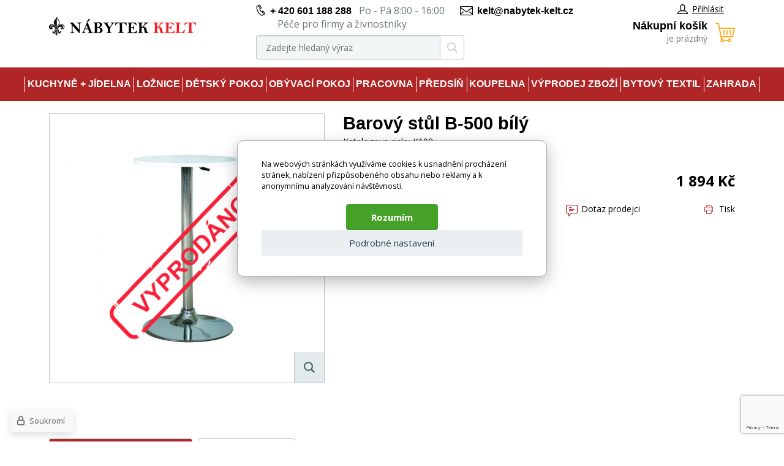

--- FILE ---
content_type: text/html; charset=utf-8
request_url: https://nabytek-kelt.cz/barovy-stul-b-500-bily/
body_size: 7361
content:
<!DOCTYPE html><html lang="cs"><head prefix="og: http://ogp.me/ns# fb: http://ogp.me/ns/fb#"><meta name="author" content="www.nabytek-kelt.cz" data-binargon="{&quot;fce&quot;:&quot;6&quot;, &quot;id&quot;:&quot;2620&quot;, &quot;menaId&quot;:&quot;1&quot;, &quot;menaName&quot;:&quot;Kč&quot;, &quot;languageCode&quot;:&quot;cs-CZ&quot;, &quot;skindir&quot;:&quot;nabytekpegas&quot;, &quot;cmslang&quot;:&quot;1&quot;, &quot;langiso&quot;:&quot;cs&quot;, &quot;skinversion&quot;:1768900234, &quot;zemeProDoruceniISO&quot;:&quot;&quot;}"><meta name="robots" content="index, follow, max-snippet:-1, max-image-preview:large"><meta http-equiv="content-type" content="text/html; charset=utf-8"><meta property="og:url" content="https://nabytek-kelt.cz/barovy-stul-b-500-bily/"/><meta property="og:site_name" content="https://nabytek-kelt.cz"/><meta property="og:description" content="Montáž nábytku: Nábytek je dodáván v demontu. Součástí nábytku je montážní plánek včetně všech potřebných spojovacích materiálů.    Návod na údržbu:"/><meta property="og:title" content="Barový stůl B-500 bílý"/><link rel="alternate" href="https://nabytek-kelt.cz/barovy-stul-b-500-bily/" hreflang="cs-CZ" />
  <link rel="image_src" href="https://nabytek-kelt.cz/satimg.php?name=k108/b500a.jpg&amp;sizex=260&amp;sizey=260" />
  <meta property="og:type" content="product"/>
  <meta property="og:image" content="https://nabytek-kelt.cz/satimg.php?name=k108/b500a.jpg&amp;sizex=260&amp;sizey=260"/>
 <meta name="description" content="Montáž nábytku: Nábytek je dodáván v demontu. Součástí nábytku je montážní plánek včetně všech potřebných spojovacích materiálů.    Návod na údržbu:">
<meta name="keywords" content="Barový stůl B-500 bílý">
<meta name="audience" content="all">
<link rel="canonical" href="https://nabytek-kelt.cz/barovy-stul-b-500-bily/"><link rel="shortcut icon" href="https://nabytek-kelt.cz/favicon.ico" type="image/x-icon">
			<meta name="viewport" content="width=device-width,initial-scale=1"><title>Barový stůl B-500 bílý | www.nabytek-kelt.cz</title><link rel="stylesheet" href="/skin/version-1768900234/nabytekpegas/css-obecne.css" type="text/css"><link rel="stylesheet" href="/skin/version-1768900234/nabytekpegas/css-obecne-varianta-kelt.css" type="text/css"><link rel="stylesheet" href="https://nabytek-kelt.cz/skin/nabytekpegas/fancybox/jquery.fancybox.css" type="text/css" media="screen"><link href="https://fonts.googleapis.com/css?family=Open+Sans:400,700%7CRaleway:600,700" rel="stylesheet"><!--commonTemplates_head--><script data-binargon="commonGTAG (zalozeni gtag dataLayeru - dela se vzdy)">
			window.dataLayer = window.dataLayer || [];
			function gtag(){dataLayer.push(arguments);}
			gtag("js",new Date());
		</script><script data-binargon="commonGTAG (consents default)">
			gtag("consent","default",{
				"functionality_storage":"denied",
				"security_storage":"denied",
				"analytics_storage":"denied",
				"ad_storage":"denied",
				"personalization_storage":"denied",
				"ad_personalization":"denied",
				"ad_user_data":"denied",
				"wait_for_update":500
			});
		</script><script data-binargon="commonGTAG (consents update)">
			gtag("consent","update",{
				"functionality_storage":"denied",
				"security_storage":"denied",
				"analytics_storage":"denied",
				"ad_storage":"denied",
				"personalization_storage":"denied",
				"ad_personalization":"denied",
				"ad_user_data":"denied"
			});
		</script><script data-binargon="commonGTAG (GA4)" async="true" src="https://www.googletagmanager.com/gtag/js?id=G-FWQMSTLJJ6"></script><script data-binargon="commonGTAG (GA4)">
				gtag("config","G-FWQMSTLJJ6",{
					"send_page_view":false
				});
			</script><script data-binargon="commonGTAG (Google Ads)" async="true" src="https://www.googletagmanager.com/gtag/js?id=AW-1038478803"></script><script data-binargon="commonGTAG (Google Ads)">
				gtag("config","AW-1038478803",{});
			</script><script data-binargon="commonGTAG (data stranky)">
			gtag("set",{
				"currency":"CZK",
				"linker":{
					"domains":["https://nabytek-kelt.cz/"],
					"decorate_forms": false
				}
			});

			
			gtag("event","page_view",{
				"ecomm_category":"Barový stůl B-500 bílý","pagetype":"other","ecomm_pagetype":"other","dynx_pagetype":"other"
			});

			</script><!--EO commonTemplates_head--></head><body class="cmsBody"><div class="page"><div class="container"><header class="header"><div class="header__logo"><a href="https://nabytek-kelt.cz/" title="www.nabytek-kelt.cz" class="logo img_logo logoWeb" style="
					background-image: url(https://nabytek-kelt.cz/skin/nabytekpegas/logo_1.png);
				"></a></div><div class="header__middle"><div class="header__contact"><div class="header-contact"><div class="header-contact__wrap"><div class="header-contact__item"><i class="header-contact__icon header-contact__icon--phone"></i><a href="tel:%20+%20420%20601%20188%20288" title="php:functionString('LangControl::GetValue','call-us')">+ 420 601 188 288</a>
				 
				Po - Pá 8:00 - 16:00</div><div class="header-contact__item"><span class="header-contact__item__secondaryPhone"></span> Péče pro firmy a živnostníky</div></div><div class="header-contact__item"><i class="header-contact__icon header-contact__icon--email"></i><a href="mailto:%20kelt@nabytek-kelt.cz" title="Napište nám">kelt@nabytek-kelt.cz</a></div></div></div><div class="header__search"><div class="search js-search"><div class="search__inner"><form class="search__form" method="post" action="https://nabytek-kelt.cz/hledani/"><input type="hidden" name="send" value="1"><input type="hidden" name="listpos" value="0"><input type="text" name="as_search" id="vyhledavani" value="" placeholder="Zadejte hledaný výraz" class="search__input js-search-whisperer ico_magnify" autocomplete="off"><button class="search__button"><i class="search__icon"></i></button></form><div class="search-whisperer js-whisperer"></div></div></div></div></div><div class="header__right"><div class="header__right-top"><div class="header__user"><div class="user"><a href="" data-window=".user-bar" class="user__link js-show-fancy"><i class="user__icon"></i>Přihlásit</a></div></div></div><div class="header__cart"><div class="
			header-cart
			" data-loaded="0"><a href="https://nabytek-kelt.cz/pokladna/?objagree=0&amp;wtemp_krok=1" title="Nákupní košík" class="header-cart__link"><i class="header-cart__icon"></i><span class="header-cart__text">Nákupní košík</span><span class="header-cart__count">je prázdný</span></a></div></div></div></header><div class="header-respons"><div class="header-respons__top"><div class="header-respons__contact"><i class="header-respons__contact__icon"></i><a href="tel:%20+%20420%20601%20188%20288" title="php:functionString('LangControl::GetValue','call-us')">+ 420 601 188 288</a>
				 
				Po - Pá 8:00 - 16:00</div></div><div class="header-respons__bottom"><div class="header-respons__menu js-show-menu js-bind"><div class="header-respons__menu__line"></div><div class="header-respons__menu__line"></div><div class="header-respons__menu__line"></div></div><a href="https://nabytek-kelt.cz/" title="www.nabytek-kelt.cz" class="header-respons__logo" style="
							background-image: url(https://nabytek-kelt.cz/skin/nabytekpegas/logo_1.png);
						"></a><div class="header-respons__search js-show-search"></div><a href="#" data-window=".user-bar" class="header-respons__user js-show-fancy"><div class="header-respons__icon"></div></a><a href="https://nabytek-kelt.cz/pokladna/?objagree=0&amp;wtemp_krok=1" title="Nákupní košík" class="header-respons__cart"><div class="header-respons__cart__icon"></div></a></div></div><div class="js-append-search"></div><nav class="menu js-menu"><ul class="menu__list"><li class="menu__item menu__item--hasSubmenu" data-id="-2147483630" data-loaded="0" data-sub="1"><a href="https://nabytek-kelt.cz/kuchyne-jidelna/" title="Kuchyně + Jídelna" class="menu__link">Kuchyně + Jídelna</a><div class="menu-submenu" data-id="-2147483630"></div></li><li class="menu__item menu__item--hasSubmenu" data-id="-2147483629" data-loaded="0" data-sub="1"><a href="https://nabytek-kelt.cz/loznice/" title="Ložnice" class="menu__link">Ložnice</a><div class="menu-submenu" data-id="-2147483629"></div></li><li class="menu__item menu__item--hasSubmenu" data-id="-2147483628" data-loaded="0" data-sub="1"><a href="https://nabytek-kelt.cz/detsky-pokoj/" title="Dětský pokoj" class="menu__link">Dětský pokoj</a><div class="menu-submenu" data-id="-2147483628"></div></li><li class="menu__item menu__item--hasSubmenu" data-id="-2147483627" data-loaded="0" data-sub="1"><a href="https://nabytek-kelt.cz/obyvaci-pokoj/" title="Obývací pokoj" class="menu__link">Obývací pokoj</a><div class="menu-submenu" data-id="-2147483627"></div></li><li class="menu__item menu__item--hasSubmenu" data-id="-2147483626" data-loaded="0" data-sub="1"><a href="https://nabytek-kelt.cz/pracovna/" title="Pracovna" class="menu__link">Pracovna</a><div class="menu-submenu" data-id="-2147483626"></div></li><li class="menu__item menu__item--hasSubmenu" data-id="-2147483625" data-loaded="0" data-sub="1"><a href="https://nabytek-kelt.cz/predsin/" title="Předsíň" class="menu__link">Předsíň</a><div class="menu-submenu" data-id="-2147483625"></div></li><li class="menu__item menu__item--hasSubmenu" data-id="-2147483624" data-loaded="0" data-sub="1"><a href="https://nabytek-kelt.cz/koupelna/" title="Koupelna" class="menu__link">Koupelna</a><div class="menu-submenu" data-id="-2147483624"></div></li><li class="menu__item menu__item--hasSubmenu" data-id="-2147483623" data-loaded="0" data-sub="1"><a href="https://nabytek-kelt.cz/skladem/" title="Výprodej zboží" class="menu__link">Výprodej zboží</a><div class="menu-submenu" data-id="-2147483623"></div></li><li class="menu__item menu__item--hasSubmenu" data-id="-2147483552" data-loaded="0" data-sub="1"><a href="https://nabytek-kelt.cz/bytovy-textil/" title="Bytový textil" class="menu__link">Bytový textil</a><div class="menu-submenu" data-id="-2147483552"></div></li><li class="menu__item menu__item--hasSubmenu" data-id="-2147483619" data-loaded="0" data-sub="1"><a href="https://nabytek-kelt.cz/zahrada/" title="Zahrada" class="menu__link">Zahrada</a><div class="menu-submenu" data-id="-2147483619"></div></li></ul><div class="menu__respons"><div class="contact-respons"><div class="contact-respons__item"><i class="contact-respons__icon contact-respons__icon--phone"></i><a href="tel:%20+%20420%20601%20188%20288" class="contact-respons__link" title="php:functionString('LangControl::GetValue','call-us')">+ 420 601 188 288</a>
			 
			Po - Pá 8:00 - 16:00</div><div class="contact-respons__item"><i class="contact-respons__icon contact-respons__icon--email"></i><a href="mailto:%20kelt@nabytek-kelt.cz" class="contact-respons__link" title="Napište nám">kelt@nabytek-kelt.cz</a></div></div></div></nav><main class="
			content
			"><div class="detail"><div class="detail__top"><div class="detail__images"><div class="detail__main-image-wrapper"><span class="detail__main-image-wrapper__sold soldOut"></span><div class="detail__discount display-none" id="setbind-save-percent-node">
						-<span id="setbind-save-percent">-Infinity</span>%
					</div><a href="https://nabytek-kelt.cz/satimg.php?name=k108/b500a.jpg" target="_blank" class="js-show-fancy-image" rel="detail" title="Barový stůl B-500 bílý"><div class="detail__zoom"><i class="detail__zoom__icon"></i></div><img width="448" height="438" src="https://nabytek-kelt.cz/satimg.php?name=k108/b500a.jpg&amp;sizex=448&amp;sizey=438" alt="Barový stůl B-500 bílý" title="Barový stůl B-500 bílý" class="detail__main-image" id="detail-image"></a></div></div><div class="detail__info"><h1 class="detail__name" id="setbind-name">Barový stůl B-500 bílý</h1><div class="detail__catalog-number">Katalogove cislo:

					<span id="setbind-code">K108</span><div class="fce6ReviewsOverview fce6ReviewsOverview--fce6"><div class="fce6ReviewsOverview__percent">0%</div><div class="fce6ReviewsOverview__stars"><div class="stars stars--container stars--fce6"><div class="stars stars--inner" style="width:0%;"></div></div></div><div class="fce6ReviewsOverview__count" onclick="scrollToElement('tabs__head')">0 recenze</div></div></div><form action="https://nabytek-kelt.cz/barovy-stul-b-500-bily/" class="kosik" method="post"><input name="nakup" id="setbind-id" type="hidden" value="2620"><div class="display-none" id="setbind-common-price-with-vat-node"><div class="detail__common-price"><div class="detail__common-price__label">Běžná cena</div><div class="detail__common-price__value"><span id="setbind-common-price-with-vat">0</span> Kč</div></div></div><div class="detail__main-price"><div class="detail__main-price__label">Naše cena s DPH</div><div class="detail__main-price__value"><span id="setbind-price-with-vat">1 894</span> Kč</div></div><div class="detail__rebates"></div><div class="detail__buy-error" id="setbind-error-node"></div></form><div class="detail__links"><div class="detail__links__item detail__links__item--fb"><div class="fb-like" data-href="" data-layout="button_count" data-action="like" data-size="small" data-show-faces="false" data-share="false"></div></div><a href="mailto:" title="Zaslat e-mailem" class="detail__links__item"><i class="detail__links__icon detail__links__icon--email"></i>Zaslat e-mailem</a><a href="" data-window=".common-question" title="Dotaz prodejci" class="detail__links__item js-show-fancy"><i class="detail__links__icon detail__links__icon--question"></i>Dotaz prodejci</a><a href="javascript:window.print()" title="Tisk" class="detail__links__item"><i class="detail__links__icon detail__links__icon--print"></i>Tisk</a></div></div></div><div class="detail__tabs"><div class="tabs"><div class="tabs__head" id="tabs__head"><div class="tabs__head-item tabs__head-item--active" data-target="1">Popis produktu</div><div class="tabs__head-item" data-target="4">Recenze</div></div><div class="tabs__body"><div class="tabs__body-item tabs__body-item--active" data-id="1"><div class="detail__description"><div class="detail__description__text"><p><strong>Montáž nábytku:</strong></p> <p>Nábytek je dodáván v demontu. Součástí nábytku je montážní plánek včetně všech potřebných spojovacích materiálů. </p> <p> </p> <p><strong>Návod na údržbu:</strong></p> <p>Nábytek otírejte textilií navlhčenou šetrným čistícím prostředkem na nábytek.</p></div><div>Zboží je dodáváno bez doplňků a dekorací (např. textilních doplňků, spotřebičů, baterie, matrací atd.), nejsou tedy v ceně. Pokud není uvedeno jinak. Většinou je zboží dodáváno v demontovaném stavu, dle charakteru zboží. Fotografie mohou být i ilustrační a barva produktu nemusí odpovídat skutečnosti vlivem nastavení monitoru a převodem do el. podoby. V případě nejasností kontaktujte naše klientské centrum: kelt@nabytek-kelt.cz či volejte 777244446.<br><br></div></div></div><div class="tabs__body-item" data-id="4"></div></div></div></div><div class="detail__souvisejici"><span class="detail__souvisejici__title"></span></div></div><div class="common-question common-question--common-popup-false display-none"><form method="post" id="viceinfo" action="https://nabytek-kelt.cz/barovy-stul-b-500-bily/" name="viceinfo"><div class="common-question__title">Zeptejte se nás</div><div class="common-question__body"><div class="common-question__row"><label for="infoobratem" class="common-question__label">Email</label><div class="common-question__value"><input type="email" name="infoobratem" id="infoobratem" class="common-question__input" required="true"></div></div><div class="common-question__row"><label for="infoobratem3" class="common-question__label">Telefon</label><div class="common-question__value"><input type="tel" name="infoobratem3" id="infoobratem3" class="common-question__input"></div></div><div class="common-question__row common-question__row--message"><label for="infoobratem2" class="common-question__label">Dotaz</label><div class="common-question__value"><textarea name="infoobratem2" id="infoobratem2" class="common-question__textarea" required="true"></textarea></div></div></div><div class="common-question__footer"><div class="common-question__captcha"><input data-binargon="commonReCaptcha" type="hidden" autocomplete="off" name="recaptchaResponse" id="recaptchaResponse" class="js-commonReCaptcha-response"><div style="display: none;"><input type="hidden" name="" id="" value="1"></div></div><div class="common-question__button"><button class="btn" type="submit">Odeslat dotaz</button></div></div></form></div></main><div class="newsletter"><div class="newsletter__title">Akční nabídky a slevy přímo do vašeho e-mailu</div><form action="https://nabytek-kelt.cz/barovy-stul-b-500-bily/" method="post" class="newsletter__form" id="register_newsletter"><input type="email" class="newsletter__input" name="enov" value="" placeholder="Stačí zadat e-mail a..."><button class="newsletter__button ico_newsletter_button">Odeslat</button></form></div><div class="footer"><div class="footer__top"><div class="footer__col footer__col--col1"><div class="footer__col__title">Důležité informace</div><div class="footer__col__inner"><ul class="footer-textpages"><li class="footer-textpages__item"><a href="https://nabytek-kelt.cz/kontaktni-udaje/" title="Kontaktní údaje" class="footer-textpages__item__link">Kontaktní údaje</a></li><li class="footer-textpages__item"><a href="https://nabytek-kelt.cz/obchodni-podminky/" title="Obchodní podmínky" class="footer-textpages__item__link">Obchodní podmínky</a></li><li class="footer-textpages__item"><a href="https://nabytek-kelt.cz/ochrana-osobnich-udaju/" title="Ochrana osobních údajů" class="footer-textpages__item__link">Ochrana osobních údajů</a></li><li class="footer-textpages__item"><a href="https://nabytek-kelt.cz/radce-k-nakupu/" title="Rádce k nákupu" class="footer-textpages__item__link">Rádce k nákupu</a></li><li class="footer-textpages__item"><a href="https://nabytek-kelt.cz/vraceni-zbozi-ve-14-dnech/" title="Vrácení zboží ve 14 dnech" class="footer-textpages__item__link">Vrácení zboží ve 14 dnech</a></li><li class="footer-textpages__item"><a href="https://nabytek-kelt.cz/reklamacni-podminky/" title="Reklamační podmínky" class="footer-textpages__item__link">Reklamační podmínky</a></li><li class="footer-textpages__item"><a href="https://nabytek-kelt.cz/reklamace/" title="Reklamační formulář" class="footer-textpages__item__link" style="text-transform: uppercase;">Reklamace</a></li></ul></div></div><div class="footer__col"><div class="footer__col__title">kontakty</div><div class="footer__col__inner"><div class="footer-contact"><div class="footer-contact__col footer-contact__col--col1"><div class="footer-contact__text"><div class="footer-contact__text__address"><strong>Sídlo společnosti</strong><br>Vratimovská 618<br>739 35 Václavovice<br>Česká Republika</div>IČO: 26877163<br>
								DIČ: CZ26877163</div><div class="footer-contact__text"><strong>Korespondenční adresa/Příjem reklamací</strong><br>
								U Řeky 829<br>
								720 00 Ostrava <br>Česká Republika</div></div><div class="footer-contact__col"><div class="footer-contact__row"><div class="footer-contact__row__label">Pracovní doba:
								</div><div class="footer-contact__row__value">Po - Pá 8:00 - 16:00</div></div><div class="footer-contact__row"><div class="footer-contact__row__label">Zákaznická linka <br>a stav objednávek:</div><div class="footer-contact__row__value"><a href="tel:" title="Zavolejte nám">+ 420 601 188 288</a><br><a href="mailto:kelt@nabytek-kelt.cz" title="Napište nám">kelt@nabytek-kelt.cz</a></div></div><div class="footer-contact__row"><div class="footer-contact__row__label">Péče pro firmy a živnostníky<br></div><div class="footer-contact__row__value"><a href="tel:" title="Zavolejte nám"></a></div></div><div class="footer-contact__row"><div class="footer-contact__row__label">Fakturace, expedice, <br>reklamace:</div><div class="footer-contact__row__value"><a href="tel:" title="Zavolejte nám">+ 420 777 244 446</a><br><a href="mailto:reklamace@nabytek-kelt.cz" title="Napište nám">reklamace@nabytek-kelt.cz</a><br></div></div></div></div></div></div></div><div class="footer__copyright"><div class="footer__copyright__left">
				
				© 2017 Nabytek-kelt.cz
			</div><div class="footer__copyright__right"><img src="https://nabytek-kelt.cz/skin/nabytekpegas/_img/img_payment.png" alt="Platba"></div></div></div></div></div><div class="user-bar display-none"><div class="user-bar__title">Přihlašovací formulář</div><form method="post" action="https://nabytek-kelt.cz/barovy-stul-b-500-bily/"><input type="hidden" name="loging" value="1"><div class="user-bar__row"><label class="user-bar__row__label">Přihlašovací jméno</label><div class="user-bar__row__value"><input type="text" name="log_new" class="user-bar__row__input input" value=""></div></div><div class="user-bar__row"><label class="user-bar__row__label">Přihlašovací heslo</label><div class="user-bar__row__value"><input type="password" name="pass_new" class="user-bar__row__input input" value=""></div></div><div class="user-bar__row user-bar__row--button"><button type="submit" class="user-bar__button">Přihlásit se</button></div><div class="user-bar__links"><a class="user-bar__links__item" href="https://nabytek-kelt.cz/registrace/">Registrace</a><a class="user-bar__links__item" href="https://nabytek-kelt.cz/prihlaseni/">Zapomenuté heslo</a></div></form></div><script type="text/javascript" src="/admin/js/index.php?load=binargon.cHeaderMenuClass,jquery,jquery.fancybox.pack,forms,ajaxcontroll,slick,binargon.whisperer"></script><script type="text/javascript" src="https://nabytek-kelt.cz/version-1768900234/indexjs_45_1_nabytekpegas.js"></script><!--commonTemplates (začátek)--><script data-binargon="cSeznamScripty (obecny)" type="text/javascript" src="https://c.seznam.cz/js/rc.js"></script><script data-binargon="cSeznamScripty (retargeting, consent=0)">

		var retargetingConf = {
			rtgId: 46714
			,consent: 0
		};

		
		if (window.rc && window.rc.retargetingHit) {
			window.rc.retargetingHit(retargetingConf);
		}
	</script><template data-binargon="commonPrivacyContainerStart (commonSklikRetargeting)" data-commonPrivacy="87"><script data-binargon="cSeznamScripty (retargeting, consent=1)">

		var retargetingConf = {
			rtgId: 46714
			,consent: 1
		};

		
		if (window.rc && window.rc.retargetingHit) {
			window.rc.retargetingHit(retargetingConf);
		}
	</script></template><script data-binargon="commonGoogleTagManager">
			(function(w,d,s,l,i){w[l]=w[l]||[];w[l].push({'gtm.start':
			new Date().getTime(),event:'gtm.js'});var f=d.getElementsByTagName(s)[0],
			j=d.createElement(s),dl=l!='dataLayer'?'&l='+l:'';j.async=true;j.src=
			'//www.googletagmanager.com/gtm.js?id='+i+dl;f.parentNode.insertBefore(j,f);
			})(window,document,'script',"dataLayer","GTM-NQ48PK5");
		</script><noscript data-binargon="commonGoogleTagManagerNoscript"><iframe src="https://www.googletagmanager.com/ns.html?id=GTM-NQ48PK5" height="0" width="0" style="display:none;visibility:hidden"></iframe></noscript><template data-binargon="commonPrivacyContainerStart (common_smartSuppLiveChat)" data-commonPrivacy="74"><script data-binargon="common_smartSuppLiveChat2019">
			var _smartsupp = _smartsupp || {};
			_smartsupp.key="94d595eb918cf1cf63aba18e36f828c3c351ec8c";_smartsupp.hideMobileWidget=true;
			_smartsupp.widget="widget";
			window.smartsupp||(function(d){
				var s,c,o=smartsupp=function(){ o._.push(arguments)};o._=[];
				s=d.getElementsByTagName('script')[0];c=d.createElement('script');
				c.type='text/javascript';c.charset='utf-8';c.async=true;
				c.src='//www.smartsuppchat.com/loader.js?';s.parentNode.insertBefore(c,s);
			})(document);
			
			smartsupp("language","cs");
		</script></template><script data-binargon="commonHeurekaWidget (vyjizdeci panel)" type="text/javascript">
      var _hwq = _hwq || [];
      _hwq.push(['setKey', 'F1A03C321D733000730EAB30282B4233']);
			_hwq.push(['setTopPos', '60']);
			_hwq.push(['showWidget', '21']);
			(function() {
          var ho = document.createElement('script'); ho.type = 'text/javascript'; ho.async = true;
          ho.src = 'https://cz.im9.cz/direct/i/gjs.php?n=wdgt&sak=F1A03C321D733000730EAB30282B4233';
          var s = document.getElementsByTagName('script')[0]; s.parentNode.insertBefore(ho, s);
      })();
    </script><script data-binargon="common_json-ld (detail)" type="application/ld+json">{"@context":"http://schema.org/","@type":"Product","sku":"K108","name":"Barový stůl B-500 bílý","image":["http:\/\/nabytek-kelt.cz\/satimg.php?name=k108\/b500a.jpg"],"description":"Montáž nábytku: Nábytek je dodáván v demontu. Součástí nábytku je montážní plánek včetně všech potřebných spojovacích materiálů.    Návod na údržbu: Nábytek otírejte textilií navlhčenou šetrným čistícím prostředkem na nábytek.","mpn":"K108","manufacturer":"Signal","brand":{"@type":"Brand","name":"Signal"},"weight":"0.000","isRelatedTo":[],"isSimilarTo":[],"offers":{"@type":"Offer","price":"1894","priceValidUntil":"2026-01-20","itemCondition":"http://schema.org/NewCondition","priceCurrency":"CZK","availability":"http:\/\/schema.org\/OutOfStock","url":"https://nabytek-kelt.cz/barovy-stul-b-500-bily/"}}</script><script data-binargon="common_json-ld (breadcrumb)" type="application/ld+json">{"@context":"http://schema.org","@type":"BreadcrumbList","itemListElement": [{"@type":"ListItem","position": 1,"item":{"@id":"https:\/\/nabytek-kelt.cz","name":"www.nabytek-kelt.cz","image":""}},{"@type":"ListItem","position": 2,"item":{"@id":"https:\/\/nabytek-kelt.cz\/barovy-stul-b-500-bily\/","name":"Barový stůl B-500 bílý","image":"https:\/\/nabytek-kelt.cz\/imagegen.php?autoimage=k108"}}]}</script><link data-binargon="commonPrivacy (css)" href="/version-1768900233/libs/commonCss/commonPrivacy.css" rel="stylesheet" type="text/css" media="screen"><link data-binargon="commonPrivacy (preload)" href="/version-1768900234/admin/js/binargon.commonPrivacy.js" rel="preload" as="script"><template data-binargon="commonPrivacy (template)" class="js-commonPrivacy-scriptTemplate"><script data-binargon="commonPrivacy (data)">
				window.commonPrivacyDataLayer = window.commonPrivacyDataLayer || [];
        window.commonPrivacyPush = window.commonPrivacyPush || function(){window.commonPrivacyDataLayer.push(arguments);}
        window.commonPrivacyPush("souhlasy",[{"id":"74","systemId":"common_smartSuppLiveChat"},{"id":"84","systemId":"commonZbozi_data"},{"id":"85","systemId":"commonZbozi2016"},{"id":"86","systemId":"commonSklik"},{"id":"87","systemId":"commonSklikRetargeting"},{"id":"88","systemId":"commonSklikIdentity"},{"id":"89","systemId":"sjednoceneMereniKonverziSeznam"},{"id":"94","systemId":"gtag_functionality_storage"},{"id":"95","systemId":"gtag_security_storage"},{"id":"96","systemId":"gtag_analytics_storage"},{"id":"97","systemId":"gtag_ad_storage"},{"id":"98","systemId":"gtag_personalization_storage"},{"id":"99","systemId":"gtag_ad_personalization"},{"id":"100","systemId":"gtag_ad_user_data"},{"id":"107","systemId":"cHeurekaMereniKonverzi"}]);
        window.commonPrivacyPush("minimizedType",0);
				window.commonPrivacyPush("dataLayerVersion","0");
				window.commonPrivacyPush("dataLayerName","dataLayer");
				window.commonPrivacyPush("GTMversion",1);
      </script><script data-binargon="commonPrivacy (script)" src="/version-1768900234/admin/js/binargon.commonPrivacy.js" defer></script></template><div data-binargon="commonPrivacy" data-nosnippet="" class="commonPrivacy commonPrivacy--default commonPrivacy--center"><aside class="commonPrivacy__bar "><div class="commonPrivacy__header">Cookies a GDPR</div><div class="commonPrivacy__description">Na webových stránkách využíváme cookies k usnadnění procházení stránek, nabízení přizpůsobeného obsahu nebo reklamy a k anonymnímu analyzování návštěvnosti.</div><div class="commonPrivacy__buttons  commonPrivacy__buttons--onlyOneButton"><button class="commonPrivacy__button commonPrivacy__button--allowAll" type="button" onclick="window.commonPrivacyDataLayer = window.commonPrivacyDataLayer || []; window.commonPrivacyPush = window.commonPrivacyPush || function(){window.commonPrivacyDataLayer.push(arguments);}; document.querySelectorAll('.js-commonPrivacy-scriptTemplate').forEach(template=&gt;{template.replaceWith(template.content)}); window.commonPrivacyPush('grantAll');">Rozumím</button><button class="commonPrivacy__button commonPrivacy__button--options" type="button" onclick="window.commonPrivacyDataLayer = window.commonPrivacyDataLayer || []; window.commonPrivacyPush = window.commonPrivacyPush || function(){window.commonPrivacyDataLayer.push(arguments);}; document.querySelectorAll('.js-commonPrivacy-scriptTemplate').forEach(template=&gt;{template.replaceWith(template.content)}); window.commonPrivacyPush('showDetailed');">Podrobné nastavení</button></div></aside><aside onclick="window.commonPrivacyDataLayer = window.commonPrivacyDataLayer || []; window.commonPrivacyPush = window.commonPrivacyPush || function(){window.commonPrivacyDataLayer.push(arguments);}; document.querySelectorAll('.js-commonPrivacy-scriptTemplate').forEach(template=&gt;{template.replaceWith(template.content)}); window.commonPrivacyPush('showDefault');" class="commonPrivacy__badge"><img class="commonPrivacy__badgeIcon" src="https://i.binargon.cz/commonPrivacy/rgba(100,100,100,1)/privacy.svg" alt=""><div class="commonPrivacy__badgeText">Soukromí</div></aside></div><!--commonTemplates (konec)--></body></html>


--- FILE ---
content_type: text/html; charset=utf-8
request_url: https://www.google.com/recaptcha/api2/anchor?ar=1&k=6LdiBCgsAAAAAJId-id9cMZBAfZRQrHOjLbB55wb&co=aHR0cHM6Ly9uYWJ5dGVrLWtlbHQuY3o6NDQz&hl=en&v=PoyoqOPhxBO7pBk68S4YbpHZ&size=invisible&anchor-ms=20000&execute-ms=30000&cb=8ba843lvzkij
body_size: 48595
content:
<!DOCTYPE HTML><html dir="ltr" lang="en"><head><meta http-equiv="Content-Type" content="text/html; charset=UTF-8">
<meta http-equiv="X-UA-Compatible" content="IE=edge">
<title>reCAPTCHA</title>
<style type="text/css">
/* cyrillic-ext */
@font-face {
  font-family: 'Roboto';
  font-style: normal;
  font-weight: 400;
  font-stretch: 100%;
  src: url(//fonts.gstatic.com/s/roboto/v48/KFO7CnqEu92Fr1ME7kSn66aGLdTylUAMa3GUBHMdazTgWw.woff2) format('woff2');
  unicode-range: U+0460-052F, U+1C80-1C8A, U+20B4, U+2DE0-2DFF, U+A640-A69F, U+FE2E-FE2F;
}
/* cyrillic */
@font-face {
  font-family: 'Roboto';
  font-style: normal;
  font-weight: 400;
  font-stretch: 100%;
  src: url(//fonts.gstatic.com/s/roboto/v48/KFO7CnqEu92Fr1ME7kSn66aGLdTylUAMa3iUBHMdazTgWw.woff2) format('woff2');
  unicode-range: U+0301, U+0400-045F, U+0490-0491, U+04B0-04B1, U+2116;
}
/* greek-ext */
@font-face {
  font-family: 'Roboto';
  font-style: normal;
  font-weight: 400;
  font-stretch: 100%;
  src: url(//fonts.gstatic.com/s/roboto/v48/KFO7CnqEu92Fr1ME7kSn66aGLdTylUAMa3CUBHMdazTgWw.woff2) format('woff2');
  unicode-range: U+1F00-1FFF;
}
/* greek */
@font-face {
  font-family: 'Roboto';
  font-style: normal;
  font-weight: 400;
  font-stretch: 100%;
  src: url(//fonts.gstatic.com/s/roboto/v48/KFO7CnqEu92Fr1ME7kSn66aGLdTylUAMa3-UBHMdazTgWw.woff2) format('woff2');
  unicode-range: U+0370-0377, U+037A-037F, U+0384-038A, U+038C, U+038E-03A1, U+03A3-03FF;
}
/* math */
@font-face {
  font-family: 'Roboto';
  font-style: normal;
  font-weight: 400;
  font-stretch: 100%;
  src: url(//fonts.gstatic.com/s/roboto/v48/KFO7CnqEu92Fr1ME7kSn66aGLdTylUAMawCUBHMdazTgWw.woff2) format('woff2');
  unicode-range: U+0302-0303, U+0305, U+0307-0308, U+0310, U+0312, U+0315, U+031A, U+0326-0327, U+032C, U+032F-0330, U+0332-0333, U+0338, U+033A, U+0346, U+034D, U+0391-03A1, U+03A3-03A9, U+03B1-03C9, U+03D1, U+03D5-03D6, U+03F0-03F1, U+03F4-03F5, U+2016-2017, U+2034-2038, U+203C, U+2040, U+2043, U+2047, U+2050, U+2057, U+205F, U+2070-2071, U+2074-208E, U+2090-209C, U+20D0-20DC, U+20E1, U+20E5-20EF, U+2100-2112, U+2114-2115, U+2117-2121, U+2123-214F, U+2190, U+2192, U+2194-21AE, U+21B0-21E5, U+21F1-21F2, U+21F4-2211, U+2213-2214, U+2216-22FF, U+2308-230B, U+2310, U+2319, U+231C-2321, U+2336-237A, U+237C, U+2395, U+239B-23B7, U+23D0, U+23DC-23E1, U+2474-2475, U+25AF, U+25B3, U+25B7, U+25BD, U+25C1, U+25CA, U+25CC, U+25FB, U+266D-266F, U+27C0-27FF, U+2900-2AFF, U+2B0E-2B11, U+2B30-2B4C, U+2BFE, U+3030, U+FF5B, U+FF5D, U+1D400-1D7FF, U+1EE00-1EEFF;
}
/* symbols */
@font-face {
  font-family: 'Roboto';
  font-style: normal;
  font-weight: 400;
  font-stretch: 100%;
  src: url(//fonts.gstatic.com/s/roboto/v48/KFO7CnqEu92Fr1ME7kSn66aGLdTylUAMaxKUBHMdazTgWw.woff2) format('woff2');
  unicode-range: U+0001-000C, U+000E-001F, U+007F-009F, U+20DD-20E0, U+20E2-20E4, U+2150-218F, U+2190, U+2192, U+2194-2199, U+21AF, U+21E6-21F0, U+21F3, U+2218-2219, U+2299, U+22C4-22C6, U+2300-243F, U+2440-244A, U+2460-24FF, U+25A0-27BF, U+2800-28FF, U+2921-2922, U+2981, U+29BF, U+29EB, U+2B00-2BFF, U+4DC0-4DFF, U+FFF9-FFFB, U+10140-1018E, U+10190-1019C, U+101A0, U+101D0-101FD, U+102E0-102FB, U+10E60-10E7E, U+1D2C0-1D2D3, U+1D2E0-1D37F, U+1F000-1F0FF, U+1F100-1F1AD, U+1F1E6-1F1FF, U+1F30D-1F30F, U+1F315, U+1F31C, U+1F31E, U+1F320-1F32C, U+1F336, U+1F378, U+1F37D, U+1F382, U+1F393-1F39F, U+1F3A7-1F3A8, U+1F3AC-1F3AF, U+1F3C2, U+1F3C4-1F3C6, U+1F3CA-1F3CE, U+1F3D4-1F3E0, U+1F3ED, U+1F3F1-1F3F3, U+1F3F5-1F3F7, U+1F408, U+1F415, U+1F41F, U+1F426, U+1F43F, U+1F441-1F442, U+1F444, U+1F446-1F449, U+1F44C-1F44E, U+1F453, U+1F46A, U+1F47D, U+1F4A3, U+1F4B0, U+1F4B3, U+1F4B9, U+1F4BB, U+1F4BF, U+1F4C8-1F4CB, U+1F4D6, U+1F4DA, U+1F4DF, U+1F4E3-1F4E6, U+1F4EA-1F4ED, U+1F4F7, U+1F4F9-1F4FB, U+1F4FD-1F4FE, U+1F503, U+1F507-1F50B, U+1F50D, U+1F512-1F513, U+1F53E-1F54A, U+1F54F-1F5FA, U+1F610, U+1F650-1F67F, U+1F687, U+1F68D, U+1F691, U+1F694, U+1F698, U+1F6AD, U+1F6B2, U+1F6B9-1F6BA, U+1F6BC, U+1F6C6-1F6CF, U+1F6D3-1F6D7, U+1F6E0-1F6EA, U+1F6F0-1F6F3, U+1F6F7-1F6FC, U+1F700-1F7FF, U+1F800-1F80B, U+1F810-1F847, U+1F850-1F859, U+1F860-1F887, U+1F890-1F8AD, U+1F8B0-1F8BB, U+1F8C0-1F8C1, U+1F900-1F90B, U+1F93B, U+1F946, U+1F984, U+1F996, U+1F9E9, U+1FA00-1FA6F, U+1FA70-1FA7C, U+1FA80-1FA89, U+1FA8F-1FAC6, U+1FACE-1FADC, U+1FADF-1FAE9, U+1FAF0-1FAF8, U+1FB00-1FBFF;
}
/* vietnamese */
@font-face {
  font-family: 'Roboto';
  font-style: normal;
  font-weight: 400;
  font-stretch: 100%;
  src: url(//fonts.gstatic.com/s/roboto/v48/KFO7CnqEu92Fr1ME7kSn66aGLdTylUAMa3OUBHMdazTgWw.woff2) format('woff2');
  unicode-range: U+0102-0103, U+0110-0111, U+0128-0129, U+0168-0169, U+01A0-01A1, U+01AF-01B0, U+0300-0301, U+0303-0304, U+0308-0309, U+0323, U+0329, U+1EA0-1EF9, U+20AB;
}
/* latin-ext */
@font-face {
  font-family: 'Roboto';
  font-style: normal;
  font-weight: 400;
  font-stretch: 100%;
  src: url(//fonts.gstatic.com/s/roboto/v48/KFO7CnqEu92Fr1ME7kSn66aGLdTylUAMa3KUBHMdazTgWw.woff2) format('woff2');
  unicode-range: U+0100-02BA, U+02BD-02C5, U+02C7-02CC, U+02CE-02D7, U+02DD-02FF, U+0304, U+0308, U+0329, U+1D00-1DBF, U+1E00-1E9F, U+1EF2-1EFF, U+2020, U+20A0-20AB, U+20AD-20C0, U+2113, U+2C60-2C7F, U+A720-A7FF;
}
/* latin */
@font-face {
  font-family: 'Roboto';
  font-style: normal;
  font-weight: 400;
  font-stretch: 100%;
  src: url(//fonts.gstatic.com/s/roboto/v48/KFO7CnqEu92Fr1ME7kSn66aGLdTylUAMa3yUBHMdazQ.woff2) format('woff2');
  unicode-range: U+0000-00FF, U+0131, U+0152-0153, U+02BB-02BC, U+02C6, U+02DA, U+02DC, U+0304, U+0308, U+0329, U+2000-206F, U+20AC, U+2122, U+2191, U+2193, U+2212, U+2215, U+FEFF, U+FFFD;
}
/* cyrillic-ext */
@font-face {
  font-family: 'Roboto';
  font-style: normal;
  font-weight: 500;
  font-stretch: 100%;
  src: url(//fonts.gstatic.com/s/roboto/v48/KFO7CnqEu92Fr1ME7kSn66aGLdTylUAMa3GUBHMdazTgWw.woff2) format('woff2');
  unicode-range: U+0460-052F, U+1C80-1C8A, U+20B4, U+2DE0-2DFF, U+A640-A69F, U+FE2E-FE2F;
}
/* cyrillic */
@font-face {
  font-family: 'Roboto';
  font-style: normal;
  font-weight: 500;
  font-stretch: 100%;
  src: url(//fonts.gstatic.com/s/roboto/v48/KFO7CnqEu92Fr1ME7kSn66aGLdTylUAMa3iUBHMdazTgWw.woff2) format('woff2');
  unicode-range: U+0301, U+0400-045F, U+0490-0491, U+04B0-04B1, U+2116;
}
/* greek-ext */
@font-face {
  font-family: 'Roboto';
  font-style: normal;
  font-weight: 500;
  font-stretch: 100%;
  src: url(//fonts.gstatic.com/s/roboto/v48/KFO7CnqEu92Fr1ME7kSn66aGLdTylUAMa3CUBHMdazTgWw.woff2) format('woff2');
  unicode-range: U+1F00-1FFF;
}
/* greek */
@font-face {
  font-family: 'Roboto';
  font-style: normal;
  font-weight: 500;
  font-stretch: 100%;
  src: url(//fonts.gstatic.com/s/roboto/v48/KFO7CnqEu92Fr1ME7kSn66aGLdTylUAMa3-UBHMdazTgWw.woff2) format('woff2');
  unicode-range: U+0370-0377, U+037A-037F, U+0384-038A, U+038C, U+038E-03A1, U+03A3-03FF;
}
/* math */
@font-face {
  font-family: 'Roboto';
  font-style: normal;
  font-weight: 500;
  font-stretch: 100%;
  src: url(//fonts.gstatic.com/s/roboto/v48/KFO7CnqEu92Fr1ME7kSn66aGLdTylUAMawCUBHMdazTgWw.woff2) format('woff2');
  unicode-range: U+0302-0303, U+0305, U+0307-0308, U+0310, U+0312, U+0315, U+031A, U+0326-0327, U+032C, U+032F-0330, U+0332-0333, U+0338, U+033A, U+0346, U+034D, U+0391-03A1, U+03A3-03A9, U+03B1-03C9, U+03D1, U+03D5-03D6, U+03F0-03F1, U+03F4-03F5, U+2016-2017, U+2034-2038, U+203C, U+2040, U+2043, U+2047, U+2050, U+2057, U+205F, U+2070-2071, U+2074-208E, U+2090-209C, U+20D0-20DC, U+20E1, U+20E5-20EF, U+2100-2112, U+2114-2115, U+2117-2121, U+2123-214F, U+2190, U+2192, U+2194-21AE, U+21B0-21E5, U+21F1-21F2, U+21F4-2211, U+2213-2214, U+2216-22FF, U+2308-230B, U+2310, U+2319, U+231C-2321, U+2336-237A, U+237C, U+2395, U+239B-23B7, U+23D0, U+23DC-23E1, U+2474-2475, U+25AF, U+25B3, U+25B7, U+25BD, U+25C1, U+25CA, U+25CC, U+25FB, U+266D-266F, U+27C0-27FF, U+2900-2AFF, U+2B0E-2B11, U+2B30-2B4C, U+2BFE, U+3030, U+FF5B, U+FF5D, U+1D400-1D7FF, U+1EE00-1EEFF;
}
/* symbols */
@font-face {
  font-family: 'Roboto';
  font-style: normal;
  font-weight: 500;
  font-stretch: 100%;
  src: url(//fonts.gstatic.com/s/roboto/v48/KFO7CnqEu92Fr1ME7kSn66aGLdTylUAMaxKUBHMdazTgWw.woff2) format('woff2');
  unicode-range: U+0001-000C, U+000E-001F, U+007F-009F, U+20DD-20E0, U+20E2-20E4, U+2150-218F, U+2190, U+2192, U+2194-2199, U+21AF, U+21E6-21F0, U+21F3, U+2218-2219, U+2299, U+22C4-22C6, U+2300-243F, U+2440-244A, U+2460-24FF, U+25A0-27BF, U+2800-28FF, U+2921-2922, U+2981, U+29BF, U+29EB, U+2B00-2BFF, U+4DC0-4DFF, U+FFF9-FFFB, U+10140-1018E, U+10190-1019C, U+101A0, U+101D0-101FD, U+102E0-102FB, U+10E60-10E7E, U+1D2C0-1D2D3, U+1D2E0-1D37F, U+1F000-1F0FF, U+1F100-1F1AD, U+1F1E6-1F1FF, U+1F30D-1F30F, U+1F315, U+1F31C, U+1F31E, U+1F320-1F32C, U+1F336, U+1F378, U+1F37D, U+1F382, U+1F393-1F39F, U+1F3A7-1F3A8, U+1F3AC-1F3AF, U+1F3C2, U+1F3C4-1F3C6, U+1F3CA-1F3CE, U+1F3D4-1F3E0, U+1F3ED, U+1F3F1-1F3F3, U+1F3F5-1F3F7, U+1F408, U+1F415, U+1F41F, U+1F426, U+1F43F, U+1F441-1F442, U+1F444, U+1F446-1F449, U+1F44C-1F44E, U+1F453, U+1F46A, U+1F47D, U+1F4A3, U+1F4B0, U+1F4B3, U+1F4B9, U+1F4BB, U+1F4BF, U+1F4C8-1F4CB, U+1F4D6, U+1F4DA, U+1F4DF, U+1F4E3-1F4E6, U+1F4EA-1F4ED, U+1F4F7, U+1F4F9-1F4FB, U+1F4FD-1F4FE, U+1F503, U+1F507-1F50B, U+1F50D, U+1F512-1F513, U+1F53E-1F54A, U+1F54F-1F5FA, U+1F610, U+1F650-1F67F, U+1F687, U+1F68D, U+1F691, U+1F694, U+1F698, U+1F6AD, U+1F6B2, U+1F6B9-1F6BA, U+1F6BC, U+1F6C6-1F6CF, U+1F6D3-1F6D7, U+1F6E0-1F6EA, U+1F6F0-1F6F3, U+1F6F7-1F6FC, U+1F700-1F7FF, U+1F800-1F80B, U+1F810-1F847, U+1F850-1F859, U+1F860-1F887, U+1F890-1F8AD, U+1F8B0-1F8BB, U+1F8C0-1F8C1, U+1F900-1F90B, U+1F93B, U+1F946, U+1F984, U+1F996, U+1F9E9, U+1FA00-1FA6F, U+1FA70-1FA7C, U+1FA80-1FA89, U+1FA8F-1FAC6, U+1FACE-1FADC, U+1FADF-1FAE9, U+1FAF0-1FAF8, U+1FB00-1FBFF;
}
/* vietnamese */
@font-face {
  font-family: 'Roboto';
  font-style: normal;
  font-weight: 500;
  font-stretch: 100%;
  src: url(//fonts.gstatic.com/s/roboto/v48/KFO7CnqEu92Fr1ME7kSn66aGLdTylUAMa3OUBHMdazTgWw.woff2) format('woff2');
  unicode-range: U+0102-0103, U+0110-0111, U+0128-0129, U+0168-0169, U+01A0-01A1, U+01AF-01B0, U+0300-0301, U+0303-0304, U+0308-0309, U+0323, U+0329, U+1EA0-1EF9, U+20AB;
}
/* latin-ext */
@font-face {
  font-family: 'Roboto';
  font-style: normal;
  font-weight: 500;
  font-stretch: 100%;
  src: url(//fonts.gstatic.com/s/roboto/v48/KFO7CnqEu92Fr1ME7kSn66aGLdTylUAMa3KUBHMdazTgWw.woff2) format('woff2');
  unicode-range: U+0100-02BA, U+02BD-02C5, U+02C7-02CC, U+02CE-02D7, U+02DD-02FF, U+0304, U+0308, U+0329, U+1D00-1DBF, U+1E00-1E9F, U+1EF2-1EFF, U+2020, U+20A0-20AB, U+20AD-20C0, U+2113, U+2C60-2C7F, U+A720-A7FF;
}
/* latin */
@font-face {
  font-family: 'Roboto';
  font-style: normal;
  font-weight: 500;
  font-stretch: 100%;
  src: url(//fonts.gstatic.com/s/roboto/v48/KFO7CnqEu92Fr1ME7kSn66aGLdTylUAMa3yUBHMdazQ.woff2) format('woff2');
  unicode-range: U+0000-00FF, U+0131, U+0152-0153, U+02BB-02BC, U+02C6, U+02DA, U+02DC, U+0304, U+0308, U+0329, U+2000-206F, U+20AC, U+2122, U+2191, U+2193, U+2212, U+2215, U+FEFF, U+FFFD;
}
/* cyrillic-ext */
@font-face {
  font-family: 'Roboto';
  font-style: normal;
  font-weight: 900;
  font-stretch: 100%;
  src: url(//fonts.gstatic.com/s/roboto/v48/KFO7CnqEu92Fr1ME7kSn66aGLdTylUAMa3GUBHMdazTgWw.woff2) format('woff2');
  unicode-range: U+0460-052F, U+1C80-1C8A, U+20B4, U+2DE0-2DFF, U+A640-A69F, U+FE2E-FE2F;
}
/* cyrillic */
@font-face {
  font-family: 'Roboto';
  font-style: normal;
  font-weight: 900;
  font-stretch: 100%;
  src: url(//fonts.gstatic.com/s/roboto/v48/KFO7CnqEu92Fr1ME7kSn66aGLdTylUAMa3iUBHMdazTgWw.woff2) format('woff2');
  unicode-range: U+0301, U+0400-045F, U+0490-0491, U+04B0-04B1, U+2116;
}
/* greek-ext */
@font-face {
  font-family: 'Roboto';
  font-style: normal;
  font-weight: 900;
  font-stretch: 100%;
  src: url(//fonts.gstatic.com/s/roboto/v48/KFO7CnqEu92Fr1ME7kSn66aGLdTylUAMa3CUBHMdazTgWw.woff2) format('woff2');
  unicode-range: U+1F00-1FFF;
}
/* greek */
@font-face {
  font-family: 'Roboto';
  font-style: normal;
  font-weight: 900;
  font-stretch: 100%;
  src: url(//fonts.gstatic.com/s/roboto/v48/KFO7CnqEu92Fr1ME7kSn66aGLdTylUAMa3-UBHMdazTgWw.woff2) format('woff2');
  unicode-range: U+0370-0377, U+037A-037F, U+0384-038A, U+038C, U+038E-03A1, U+03A3-03FF;
}
/* math */
@font-face {
  font-family: 'Roboto';
  font-style: normal;
  font-weight: 900;
  font-stretch: 100%;
  src: url(//fonts.gstatic.com/s/roboto/v48/KFO7CnqEu92Fr1ME7kSn66aGLdTylUAMawCUBHMdazTgWw.woff2) format('woff2');
  unicode-range: U+0302-0303, U+0305, U+0307-0308, U+0310, U+0312, U+0315, U+031A, U+0326-0327, U+032C, U+032F-0330, U+0332-0333, U+0338, U+033A, U+0346, U+034D, U+0391-03A1, U+03A3-03A9, U+03B1-03C9, U+03D1, U+03D5-03D6, U+03F0-03F1, U+03F4-03F5, U+2016-2017, U+2034-2038, U+203C, U+2040, U+2043, U+2047, U+2050, U+2057, U+205F, U+2070-2071, U+2074-208E, U+2090-209C, U+20D0-20DC, U+20E1, U+20E5-20EF, U+2100-2112, U+2114-2115, U+2117-2121, U+2123-214F, U+2190, U+2192, U+2194-21AE, U+21B0-21E5, U+21F1-21F2, U+21F4-2211, U+2213-2214, U+2216-22FF, U+2308-230B, U+2310, U+2319, U+231C-2321, U+2336-237A, U+237C, U+2395, U+239B-23B7, U+23D0, U+23DC-23E1, U+2474-2475, U+25AF, U+25B3, U+25B7, U+25BD, U+25C1, U+25CA, U+25CC, U+25FB, U+266D-266F, U+27C0-27FF, U+2900-2AFF, U+2B0E-2B11, U+2B30-2B4C, U+2BFE, U+3030, U+FF5B, U+FF5D, U+1D400-1D7FF, U+1EE00-1EEFF;
}
/* symbols */
@font-face {
  font-family: 'Roboto';
  font-style: normal;
  font-weight: 900;
  font-stretch: 100%;
  src: url(//fonts.gstatic.com/s/roboto/v48/KFO7CnqEu92Fr1ME7kSn66aGLdTylUAMaxKUBHMdazTgWw.woff2) format('woff2');
  unicode-range: U+0001-000C, U+000E-001F, U+007F-009F, U+20DD-20E0, U+20E2-20E4, U+2150-218F, U+2190, U+2192, U+2194-2199, U+21AF, U+21E6-21F0, U+21F3, U+2218-2219, U+2299, U+22C4-22C6, U+2300-243F, U+2440-244A, U+2460-24FF, U+25A0-27BF, U+2800-28FF, U+2921-2922, U+2981, U+29BF, U+29EB, U+2B00-2BFF, U+4DC0-4DFF, U+FFF9-FFFB, U+10140-1018E, U+10190-1019C, U+101A0, U+101D0-101FD, U+102E0-102FB, U+10E60-10E7E, U+1D2C0-1D2D3, U+1D2E0-1D37F, U+1F000-1F0FF, U+1F100-1F1AD, U+1F1E6-1F1FF, U+1F30D-1F30F, U+1F315, U+1F31C, U+1F31E, U+1F320-1F32C, U+1F336, U+1F378, U+1F37D, U+1F382, U+1F393-1F39F, U+1F3A7-1F3A8, U+1F3AC-1F3AF, U+1F3C2, U+1F3C4-1F3C6, U+1F3CA-1F3CE, U+1F3D4-1F3E0, U+1F3ED, U+1F3F1-1F3F3, U+1F3F5-1F3F7, U+1F408, U+1F415, U+1F41F, U+1F426, U+1F43F, U+1F441-1F442, U+1F444, U+1F446-1F449, U+1F44C-1F44E, U+1F453, U+1F46A, U+1F47D, U+1F4A3, U+1F4B0, U+1F4B3, U+1F4B9, U+1F4BB, U+1F4BF, U+1F4C8-1F4CB, U+1F4D6, U+1F4DA, U+1F4DF, U+1F4E3-1F4E6, U+1F4EA-1F4ED, U+1F4F7, U+1F4F9-1F4FB, U+1F4FD-1F4FE, U+1F503, U+1F507-1F50B, U+1F50D, U+1F512-1F513, U+1F53E-1F54A, U+1F54F-1F5FA, U+1F610, U+1F650-1F67F, U+1F687, U+1F68D, U+1F691, U+1F694, U+1F698, U+1F6AD, U+1F6B2, U+1F6B9-1F6BA, U+1F6BC, U+1F6C6-1F6CF, U+1F6D3-1F6D7, U+1F6E0-1F6EA, U+1F6F0-1F6F3, U+1F6F7-1F6FC, U+1F700-1F7FF, U+1F800-1F80B, U+1F810-1F847, U+1F850-1F859, U+1F860-1F887, U+1F890-1F8AD, U+1F8B0-1F8BB, U+1F8C0-1F8C1, U+1F900-1F90B, U+1F93B, U+1F946, U+1F984, U+1F996, U+1F9E9, U+1FA00-1FA6F, U+1FA70-1FA7C, U+1FA80-1FA89, U+1FA8F-1FAC6, U+1FACE-1FADC, U+1FADF-1FAE9, U+1FAF0-1FAF8, U+1FB00-1FBFF;
}
/* vietnamese */
@font-face {
  font-family: 'Roboto';
  font-style: normal;
  font-weight: 900;
  font-stretch: 100%;
  src: url(//fonts.gstatic.com/s/roboto/v48/KFO7CnqEu92Fr1ME7kSn66aGLdTylUAMa3OUBHMdazTgWw.woff2) format('woff2');
  unicode-range: U+0102-0103, U+0110-0111, U+0128-0129, U+0168-0169, U+01A0-01A1, U+01AF-01B0, U+0300-0301, U+0303-0304, U+0308-0309, U+0323, U+0329, U+1EA0-1EF9, U+20AB;
}
/* latin-ext */
@font-face {
  font-family: 'Roboto';
  font-style: normal;
  font-weight: 900;
  font-stretch: 100%;
  src: url(//fonts.gstatic.com/s/roboto/v48/KFO7CnqEu92Fr1ME7kSn66aGLdTylUAMa3KUBHMdazTgWw.woff2) format('woff2');
  unicode-range: U+0100-02BA, U+02BD-02C5, U+02C7-02CC, U+02CE-02D7, U+02DD-02FF, U+0304, U+0308, U+0329, U+1D00-1DBF, U+1E00-1E9F, U+1EF2-1EFF, U+2020, U+20A0-20AB, U+20AD-20C0, U+2113, U+2C60-2C7F, U+A720-A7FF;
}
/* latin */
@font-face {
  font-family: 'Roboto';
  font-style: normal;
  font-weight: 900;
  font-stretch: 100%;
  src: url(//fonts.gstatic.com/s/roboto/v48/KFO7CnqEu92Fr1ME7kSn66aGLdTylUAMa3yUBHMdazQ.woff2) format('woff2');
  unicode-range: U+0000-00FF, U+0131, U+0152-0153, U+02BB-02BC, U+02C6, U+02DA, U+02DC, U+0304, U+0308, U+0329, U+2000-206F, U+20AC, U+2122, U+2191, U+2193, U+2212, U+2215, U+FEFF, U+FFFD;
}

</style>
<link rel="stylesheet" type="text/css" href="https://www.gstatic.com/recaptcha/releases/PoyoqOPhxBO7pBk68S4YbpHZ/styles__ltr.css">
<script nonce="lqN6DXN8dKU6GlOR6BQeJQ" type="text/javascript">window['__recaptcha_api'] = 'https://www.google.com/recaptcha/api2/';</script>
<script type="text/javascript" src="https://www.gstatic.com/recaptcha/releases/PoyoqOPhxBO7pBk68S4YbpHZ/recaptcha__en.js" nonce="lqN6DXN8dKU6GlOR6BQeJQ">
      
    </script></head>
<body><div id="rc-anchor-alert" class="rc-anchor-alert"></div>
<input type="hidden" id="recaptcha-token" value="[base64]">
<script type="text/javascript" nonce="lqN6DXN8dKU6GlOR6BQeJQ">
      recaptcha.anchor.Main.init("[\x22ainput\x22,[\x22bgdata\x22,\x22\x22,\[base64]/[base64]/[base64]/bmV3IHJbeF0oY1swXSk6RT09Mj9uZXcgclt4XShjWzBdLGNbMV0pOkU9PTM/bmV3IHJbeF0oY1swXSxjWzFdLGNbMl0pOkU9PTQ/[base64]/[base64]/[base64]/[base64]/[base64]/[base64]/[base64]/[base64]\x22,\[base64]\\u003d\x22,\x22QcORL8OCLcKvDyLDqMONXFtpESBDwoxIBBFoDMKOwoJjaBZOw4sWw7vCqzrDuFFYwo9ObzrCpsKZwrE/KcOfwoohwovDhk3CsxJEPVfCqMKeC8OyE0DDqFPDiAc2w7/Cu3B2J8KVwqN8XAPDosOowovDrMOew7DCpMOHb8OAHMKEe8O5ZMOzwrREYMKPXywIwoLDtGrDuMKob8OLw7gcaMOlT8Oew4hEw70JwoXCncKbfBrDuzbCtw4WwqTCrW/CrsOxVcO8wqsfZ8KcGSZHw6oMdMO4MCAWfn1bwr3ClsKgw7nDk10WR8KSwqVNIUTDiB4NVMONWsKVwp96woFcw6FmwrzDqcKbKcOnT8KxwqvDtVnDmF8QwqPCqMKZO8OcRsOFRcO7QcOvOsKASsOSIzFSYsO3OAtRFEM/[base64]/DlMKdw5zCq8KXawszw5tmw7FHdnMLw7PDjhTCrMK3PGnCii3Cg3jCssKDE2odC3g7wqfCgcO7O8K7woHCnsK/[base64]/CljMWQ8Odwod3cMKRwroLSVlnw4g2wpIEwrjDrMKMw5HDm0x+w5QPw7vDlh07a8Ovwpx/V8K1IkbChiDDsEoaasKfTXTCmxJkO8K3OsKNw7PCkQTDqHYHwqEEwqRBw7Nkw7jDpsO1w6/DosKVfBfDoCA2U19BFxI3wqpfwoknwq1Gw5tcBB7CtjjCn8K0woslw5liw4fCrG4Aw4bCjiPDm8Kaw4zCvkrDqTXCksOdFQJ9M8OHw695wqjCtcO1wrstwrZAw4sxSMOMwrXDq8KAH2rCkMOnwrgPw5rDmToGw6rDn8KxMkQzVAPCsDN3YMOFW1zDrMKQwqzCoS/Cm8OYw6zCrcKowpIZfsKUZ8KgK8OZwqrDhVJ2wpRmwqXCt2kbOMKaZ8KubCjCsFMjJsKVwprDrMOrHh4sPU3CjG/CvnbCjWQkO8OPbMOlV0vCrSPDjAnDtlLDqcOCdMOawoHCk8OfwotdFgTDvcOkE8O7wqvCtcKZKcKhQQN/SkjDncOXF8OdKlg2w4J8w5fDih81w73Dl8KGwoUIw7IYfEYbKy5ow5lKwrnCoUcFdcKpwqvCrQkxDi/DrAlhKMKgY8OrQTnCmsO6w4A5JcKnCwN4wrYew7/Dk8OwO2fDv3XDqMKlIEwyw5PCtMKHw7DCv8OZwprDrWFiwpzDmC3CncO/LE5HbwwiwrfCvcO0w6PClMKaw6obSC0tVhslw4zCo33DnmLCkMOgw7nDs8KDdFvDn0bCs8OMw6rDpcK3woMqDgbCtDs9IhLCicKkBm/ClXzCkMOcwrTDulJjfwBnw5bDmU3CrkdiG21Uw6LDrBk8XxR0FcKzPcOXQiXClMKycMOTw5kRN0FKwozCicOjKsKAAgsnOMOXw6/CgAjCmX8TwoPDtsO7wq3Cl8Ojw6jCnMKHwqAGwo7CnsOKCcKKwrHCkTFmwqYJW1/Co8KUwqPCiMObDsOeSGjDl8ORfTzDumTDisKTw7oFCMKYw4LDtE7ChsObXTFrIsKiRcOPwoHDnsKJwoI+wprDlHUEw6nDjMKUw7BvSMO4acKPMQnDjsOgUcKywosoJh48QMKKw5R3wrxkJsKDL8Kmw4/[base64]/wpsIworCgQbDiMKHw4ZQwqc/w7/Dnz9xEMKGQXgswqxDw5EowqfCtj57RsK1w5lgwr3DscO4w53Cug0rI2TDr8Kswq0aw6nCswtvcMOuIsKow79lw5wtTSjDi8OLwobDrxpFw7fCoW4cw4PDtmcnwozDhkF6wr9rGCPCm3zDqcKnwp3CqsKUwrx/w4nCp8KodWPDl8KiWMKbwqhXwp8hw6fCkTM1wpIvwqLDiANIw4XDlcOxwollSgzDp1Y3w6TCtGXDqHzCn8OxEMKzYcKPwqnCk8K8wpnCmsOVKsK8wofDl8Kaw41Rw5ZyRCI+Ykc6fMOKchrDicKKVMKdw6FhIQNSwo14N8OXMsK/XMOHw4obwpZ3NcOMwr9JLcKow6UIw6lpWcKVUMOMEsOOOEJKwpXCgFbDgcKSwpjDq8KMccKrZFU+KXsNQwR6wrwZM1/DgcOawoQlGTc8w7EiJk7Cg8O8w6LCkE/[base64]/Cuk5KwrXClB3CtcO2EMOPV8OiVl9XJcK4w7PClMO+w7dMA8OhYcOdWcOeNcOXwpgewrosw53CuUsXwqDDomZ/wpnCrihnw4PDgm9xWFBeR8KOw589EsOXJ8OERsOTDcOneVkSwo4gJAnDjcO7woDCnmPCn347w5B8C8OdDsKXwqTDtkpZd8ONw4DCvh11w5/[base64]/[base64]/SHHCtU84w4/CgApDIMK0C8KEa2fDqW/Cp3gIZMOUEMOuwrXCp2hpw7jDqsKgw7tffRvDi0pwEwTDuj8Wwq/[base64]/wozCtsOmCMKgwqRUMgzDjl9BMsKwfxHCmH97wrDCiX4rwqdbM8K5V17DtzTDqcKYQFzCrg0tw710CsOlL8OiLUwmVQvDpXTCkMKLfGHCil/[base64]/Dp8K7dBvClcKYdx3DscKKwqjCpkjCmsK8FjLDr8K3esKUwpHClxjDiQZ6w5gDK0PCpcOFCsKDVMOwWsKgDsKIwocgdXPChSbCmsKrNcKawqvDlSHCtE0Yw6LCtcOwwqfCr8K9FjLCnsOmw4kQAjPCr8KbCndGbl/DlsOMTDg2TsK5IcKAT8KNw73CtcOlYcOwW8OywrUiSXzCkMOXwrzCr8OUw7IKwr/CrWpTN8KCYizDgsOKDChVwpIQwot8M8Omw5piw4EPwobDhEjCi8K0U8Kqw5BMwq5YwrjCkSgVwrvDtWfCgsKcw7dNM3tqwprDjUtmwo9ORcO2w7vCvHNiw4LDh8KEFsKNBj/CmBzCp2UrwplzwpVmFMOVRT1BwofCiMOdwr3CssO4wpjDt8KRMMKgSMOQwqTCu8KzwqrDncK6IsO3wrUUwotoVcObw57CqcOtw5vDm8Kew4PDtyc3wojCu1dSDQ7CgD/CpUclwr3CicORa8OMwqDDoMK9w787ckrChTHChcKSwpTDuRYqwrMTBcOWw5PCpMKOw5nClMOUJcKCCMOnw5jDqsO6w6fCvSjCk3kvw5fCmy/CjHdEw5/DoylewprDp2ZrwpvCoEHDpmzDl8OMCcOxMsKfVsKzwqUVwpjDhRLCnMOqw7gvw6QvJwUhwrRADFl3w74fwoARw5oLw7DCpcO3YcOgwoDDt8KsDMOEfXx/AsKLNzbDtWTCrB/[base64]/Dj8O/esOlw5XCkSxjcMKFw6xSZ0/[base64]/[base64]/ChGzCrmI/wphlwpDDkMK+w79ow6LDnh8ydS44wqDDpMO4w7DCgB7DuRvDksKzwqFFw6TDhyBDw7jDvzHCqMKkwoHDix0iwrITw5FBw5rDt1nDr0jDkVzDhsKHDTvDpsKhwp/[base64]/DoX9lacOIw6vCm8O9w6XClcKMwrLChMOGJsOUZBbCtMOywrJAKVBae8OWAHHDhcK8wqLCnMKpLcKXwrDCk1/DlsOWw7DDrU16wpnCtsKLY8KNPsOIemlSDcKndx52Jj/Ct2hzw7N5OgZmDcKIw4/DmXXDrlrDi8OAAcOCe8OKwpvChcK0wqvCrHkTw65+w60vQFc6wqHDusKPFxATbcOSwoRCQMKnwpbDsB/DmMKrS8OXdcK/[base64]/w7rDkAwCWHRsRcK9WsKlSlrCrcOyXlonwrzChcOTw7HCmn/DhjTCj8O3wr3Dp8KCw7dvw47Dl8OQw5vDrTYzPsK4wpDDn8KZw60RYMOGw73CmsOvwo46F8OsHSDCr04ywr7Cm8OAI1rDrjhWw7l5aSVGV2nCisOYWx0mw6FTwrYmQD1ZZGw4w6jCssKHwqNTwo0/MEleYMKEBDx2FcKLwr/Ci8K7ZMO8YsO4w7bCuMKuAMOrG8Kuw4E3wpImwozCqMKRw7gjwr5Zw5vDl8KzMsKGS8K9CCvCjsK9w5A1F1fCnMKTLl3CvWXDo1LCni8XdQzCgTLDr1EPDEZ/acOoSsOJwpErYm/[base64]/[base64]/Di8O0d1pHw7dabsOLEMOsXw47wqkVcMOdw6zCusKiKjPCgcOdV1cxw4g7WxpdXcO/[base64]/LcKLw4RBwq/CtH0OCsKfX8OqM8KpDjvChMOrLhHCmcKCwqzCjlzCrF0ufcOew4nDhwARYycvwqbCu8KPwpMKw44Awp3Csz8Qw7fDtMOqwqQuXnfCmMKMIhBoNSfDjcKnw6cqw5tpL8KCa1zCoX1lfsKfw5bCjBQ/M1Ipw6PClQpdw5UPwpnDm0LDnERpG8K8SBzCoMKPwq0XTh7DpH3CgRZRwrPDk8KLc8KNw65aw73CmMKGAHciO8KJw6jDsMKBSsOULRbDoUgmd8KGwpzCiB5uwq03wr0cBG/[base64]/Do8ObYsKPDMK5w6DDhcOowpPCgSPDnCgLCx/[base64]/Uk7Ds8Kow7lbACQZwrQ9JsOVa8KFAMKswpFUwqzDhcOswqFgf8Kow7rDhwEbw43Ck8ONVMKpwogERcOXLcK8DsOtc8O7w53Dq1zDjsKIK8KFdwLCtwzCg2pww5ljw4DDs3TDuHPCv8K0YsOydR3DmMOdP8KIcMOSLg7CsMKowr/DoH9wHsOZPsKvw5rCmhPCjcO6w5fCrMKjXMK9w6DCpsOuw4nDlDkPEsKJacOjHCg1WcOsbg/Dvx/DicKvUsKZSsKzwpvCksKPfSvDkMKVwr7ClzFow5jCn203YcOwQT5BwrHDrCXDvcKrwr/CisOYw61iBsOpwrrCucKSK8K7woQgw57Cm8KkwoTCv8O0CD0cw6NeVHzCvUXCuGnDlB3DlUHDtsO8Sw8Ow7PCs3PDlgAkaQvCmsOpMMO5wq/CnMKSEsO0w7XDjsOfw5gUcmd8aBI8bBlgwoTCjsO8wonCrzc0cSYhwqLCoCB0f8OoeX5Cd8KnL0MbCzfDmMK/w7EqP1PCtTXChHLDpcOIecOgwr4TdsKfwrXDizrCuUPDpy3DisK6N28zwrVcwobCmHrDmwoFw5lUNRY6U8K4BcOGw7TClcOOU1rDnsK2UsOBwrgIUMKFw5wFw6DDtTsjXcKDIx8desKpwqE+w7HCmyfCn0oiKGPCjsK/wrYswrjCrl/[base64]/Dv8O8w5nDvcOtSRQ/wrZwwph0GcKjQGHDnBbDjCsRw6vCpsKeO8K7eU1KwrBuwrjCohcyWREdew9dwofCicKRKcOLwqXDjcKDKjZ5FzNbOHHDuivDoMOtaDPCrMOeDcK0ZcO5w4Qiw5g2wpDCrGlSOcObwo0CTMKaw7DCucOVVMONfwzCosKMJRPCvsOMKsORw4TDoknCkMOXw7DDi1/DmSDCpkjCrRl5wqgWw7YBVMOZwpY8WBJRwo/[base64]/wqkPSgZ4ZcOJS8KPcgp1emF6esOUCMOPX8OWwp9yBhk0wqHCjMOkFcO4B8O6wp3CjsK6wpnCiXfDtSsaXsO6dsKZEsOHE8OXO8KNw78CwpxYw4jDh8OUQycTU8Knw5LCtX/[base64]/w4XDmAfCmXYxw57CssKRQDo+Z8OdwrvCvlonw5c4fsO1w7fDhsKbwpfCqFzCjWYZfkQGQMKRA8KgP8OvdMKKwrRgw5Z/[base64]/[base64]/Dk8OXw6fDrMK2w5rDuEbDlMKaBnjCl8Ozw77DqcKIw7FYCEU0w4hFPcK9w4Jjw48SeMKFahbDicK+w7bDpsOvwovDj1Bhwp0pYMOLwq7DuAHDncKqI8Kvwp0ew6F6w5kAwoRDeA3DmUAvwpo0b8O6wp14EsK4P8OeOC4Yw7vDpgvDgHHCq3jDh2TCtGzDnQELUj/[base64]/wqUXwonDr0pqHMKrwrnDvBnDrGZmwrnDsMOsw7XChMOtw7xAfcOzJQNJecONFlkSKUB2wo/DjXhTwr5Gw5hBw47Dm1tsw5/Cj20TwpJww5x0RCPCkMKkwptBwqNwNB5cwrFGw7XCmcOjDwVKA1DDpHbCssKiwrTDoRwKw5s6w5nCtjfDgcKJw7/ComM6woh+wpwHNsKcw7HDuj/DsGIsaXN4w6DCjTvDngjCvANuwrbCrinCrF0Qw7Y9wrfDph7Co8O1Q8KDwojCjsO1w6wXSCR3w6xvKMKzwrXCk1/CksKiw5Y7wrTCqMKPw4vCngdKw5XDiSN0JsOnLxpSwo3DkMO5w5HDvWpuUcO4DcOvw69nDcONDHxrwpsCWMKcw5FRw5RCw67CtHhiw7XDpcKhwo3Cl8KzFhwLEcOoWErDjjLChw9mw6XClcKRwoTDnGLDosKXLyTDhMKjw7zDqcO/firDlwLCs1tGwpbDt8OhesKqZMKFw4RUwrnDg8O0w78Lw7/CrMOdwqDCniHDj1BVSsO5wroQIC3Cq8KZw5bCm8OAw7HCgEvCjcOjw5zCmi/DnMKqw6PCm8KNw6k0NSBWb8OrwqAYwo5QNsOzPRkddcKPVEPDs8K8csKPw6XCug/[base64]/CnMOww5gGwpTCtDfCoFLCs8KBd8KmE8KVw6p8wrRZwoHCqMOfPQAxdD3CjcKnw59cw7HCgQMow59eMMKCwqfDhcKjNsKAwoXCnMKMw7YUw7BUNEJvwpcDeQ/Cjw3DhsOzCQ3CiUnDqi5KDsObwpXDkzA8wrTCi8KdAVN+w7fDtsObVMKLNXLDngPCljMTwopQQDTCgcO2w6oMfFPCtCrDvsO0BRjDrsK8KxNwCsK9ER9+wpLDncOUR0UDw5ZtbDsVw6QTMwzDh8KtwrgMIcKYw5fCj8OYFS3Cj8Ojw4/CshXDrcOcw5I6w4wyBnHCj8OpKsOGXQTCpMKRFUHCi8O1woV7dhgpw4IKPmVOK8OLwo9+wprCs8Ouw6deQDvCnUErwpcSw7ZVw48Lw4IXw5bChMOUw4EMPcKuGTzCksKZwqszwo/DkFjCn8O6w6EHFVBgw7XDrcK7woRDJRpww43DkknDusOrKcKCw7jCmwBew5JtwqM4wqnCl8OhwqZYMg3Dgj7DtinCo8KibMKqwps8w6vDhcOFBATDsmXCj23DjkTDuMK/AcOqZMKBKEnDrsO6wpbCosOLVcO3w4jDs8OhDMKVIsKiesO8w7tXFcKdHMO4wrPCicKbwqNtwqN/[base64]/[base64]/[base64]/[base64]/Cj8K4w5/CmMOwAUlqCF/CjMK1OTJPMD4CRHN+w4bCscKWNQ7DqMOZN3bDh3wVw4NDw67CgcKUwqRBJcOxw6AEYgLDisOOw6t+fijDkUAuw63CucOFwrTCihvDoSbDssK7wqZHw7MtM0UWwq7CvlTCpsKrwpYRw4HCh8OVHcObwoxMwrlswozDsX/Dk8OQNn/Dl8Ofw4LDjMKTacKSw78swpYTdkYTKhZlP07DijJfwqA/w6TDpMKhw4fDocOPLsOuwrwiRsK8UMKSwpLCny43OR/[base64]/DvkDDtzjCnMKew4ACw6HDrW5kLsOKw50DwoHCvzzDkhjDiMOXwq7CrRbCjsOjwpbDo3XDkcOowoLCkcOOwp/DqV0KdMKLw4cOw53CusKfQXvCjMKQTzrDnlzDrQZyw6nDqlrDmi3Dt8OUFR7CuMK3w783S8OWNVETAQXCrWI6w70AETPDgx/DlsOGw4N0wrluwrs6BsOjwoU6AcK/[base64]/wrUSM1RmR8K/wrMyLQ3Cn8OIwrdmw4PDm8KgEjYYw7JLwp3Dt8OWUjxeaMKlFWNGwrgzwp7Do2slPsKWw447Ikl9GHFeHnUWwq8dQMOdLMOaSHLCvcOGcS/[base64]/CrcOzOMKxH8KrCMOYZMOpeT5cbgABEDHCusK/[base64]/DqMKLEsKYJcOZwr1Sw7HChzUnw7QgXFrCvzwMw4J0BHzClcOXUhxGeWDDkcOoaTDCoibCvgd2W1FbwqXDuD7DoUZ9w7DDgAcGwoJewro3B8OMw5dmF2zDtMKDw6FnMCUpLsOdw6/DqyEpKznChAjDrMKdwrpXw63CuC3Dh8ONBMOswo/[base64]/[base64]/H0nDgsKBOsOSW8OAw4bCqTNoVMOuwpkxFlXCumDCgDvDs8KYwp15BGTCoMKNwrPDsUBMWcOGw6vDusKHQnHDocOSwql/[base64]/DkcOAwq5POhVaGybDoMO4DcKjPsK7a8OpwocWwpHDiMKzKsKPw4MbIsOHMmHDjg9Jwr7CkcKFw4YIwofCgMKnwr5eSsKAfcOOLsK7dMO1DC/Dhhpqw79dwrzDsypgwrvCmcKjwqLCsjsUVcK8w7MHTEsLw5Z+w694A8KBdcKiwo/DtwsZeMKGT07CjgAzw4N7RCfCo8KMwpALwovDocOKIFEyw7UBazoowqgDDsKdwoFHdsKJwoDCiWw1wpDDrsOdwq0kdglkP8OIWSxHwoxgLsKMw4zCs8KUw5Y5wqvDm3ZPwpRPwoNybhZYB8OzDh/DuAzCmMKNw7kHw4dhw7kHfFJWAcK4HjrCqMKkccOaL18XbR7Dkmd6woLDjUF/OsKRw4JLwpJKw58cwqddX2hZAMO3YMOiw55YwoZnw63Dp8KXEMKPwq9uDhYAZMKqwo9aKCYWZAA5wrjDm8O9NcK1asObAG/DlGbCt8OQCMObHGtEw5jDi8OaRMO4wpUTMsOHIGDCk8OLw53Ck3/CuDVVwr3CrMOvw6h/WFJ1EMOOIxbCsQTCml8GwpTDjcOuworDnAfDvXN+HwRhasKkwpkEJsOnw41ewrRTGsKdwr/DqsOxw5gbw47ChRhlGBbCjcOEw6led8K9w4TDssK1w57CoEw/wqxuZwEFQikuw6ZXw4phw4RyYMKzPMOnw6TDk11JOsOCw4rDlMOgGlRWw57DplPDllHDlT3DosKKPy5hP8OMaMOBw5pnw57CtnbClMOKw5/CvsO2w5kgU2taccOnRAHClMOnawQ4w7k9wo3DmsOBw6PCn8OywobCpRlkw6rCm8K5wq8BwqfDrFcrwrbDnMKnwpNwwrMgJ8KvMcOwwrTDsGByYS5ZwpbCgcKewpnCsA7DmE/[base64]/DsMKbCHp3wpNLJcOPw77ChAjCqlTCsQnDjcKew4PCgcOtUsK2YkjDnVEdw69jasOZw6MRw6AjGcOFGzLDjMKVRMKpw7DDp8Ksc2YDBMKRwo/Dm2FUwq7Ck0bCpsOzPsOvEw3DmwDDihzCtsOuBn7DtwIXwp15KWh/CcO9wrRCLcKqwqbCvkfDj1XDk8Krw5jDnhB3w7PDjyx9PcO9wozDgAvCrxstw6bCsVcCwqHCv8K+PsOEdMKlwpjCvkF4cjHDg3hdwqNYfgXChiYQwqnCjsO8YnoDwqxuwpxDwogTw58xKMOhesOKwpx5wqMVTmvDnmYZIsOiwqzClTBIw4YPwq/DisKjPsKrDMKrC0MRw4USwqXCq8OXU8KfD2pzGsOuHR7DkFfDrX3DuMOzS8OCwphyNsKNwo/[base64]/DlHMjLMKcwq/CkTDCt8OlBz/DqhFQYWhcTcKsbmHCoMOxwq5Gw5stwqJ5XMO4wrjDqcOpwoHDhUPChWBlI8KjIcOCE3rCg8OwZCMZR8O9QUB0Hj7ClMOuwr/DtXzCjsKFw7ApwoMzwpYbwqUjZlfCgsOnG8KUT8O5CsKdecKpwqF+w5Ncax0yQVUWw4XDtF7DpEh2wovCi8OwQg0HBwjDncORMyljF8KfcyTCtcKtKQJJwpZTwrbDm8OqZlLCoxzDjMKBw67CrMKcJVPCo3fDqW3CusOGHFbDqkdaEEnCjG8KwpLDu8ODZT/DnWM4w63Ch8Kiw73CrcKqPGRzeQxKJsK7wrtxG8O4HSBRwqQ9w5jCpR7DmMOYw5lVWn5pw5pnw5Znwr/DjjLCrcOqwrwmwoovw7rDtHNfP3HDhAjCvS5VPRE4c8O4wr11YMKEwqTCj8KdR8O7wo3Cp8OfOzFLNgfDhcKuw68+QT7Dhl4uDH4EXMOyHzvCkcKCw4sCXBVuQSnDvsKNIMKGIMKNwr7Cl8OQP0vCn0DDowIiw4/Cm8KBdkXCtHUdI0bCgDA/w4F5GcOdVGTDgh/DlMONXHQETlzChB1Tw4kXWgBzw4x5wpsAQXDCssO1w67Cn1IIS8KVZMKLF8OUCHNUKMOwOMKSwqF/[base64]/wq7DlzHChcKSw7fCl8OEwpo/w7zDg07Cq8KUasKYw6jCp8O+wqLCgFXDsnVXe2DCpwsXwrU0w7fCmG7DtcK/w4nDgCcjGMKAwpDDocK0AsOdwqcSwojDrcO3w53Cl8ODwrnCrcOoDDcdFzIHw7lPKMOEIMONU1VaAw8Jw4LChsOjwr1ww63DvSk9wooBwrzCvi/CqhRiwpbDnBXCgMKjBhFTZhDCs8KVL8OxwroRL8KBwoLClB/CrMKEXMOpHznDiikEwp7CuSHDjjcgdcKbw7HDvS/CvsOPJ8KCfCgZXsOIw58pAnPCnCrCs1dSNMOfC8OVwpTDoTvCrcOBWCbDkinChEgFXMKbwpjCvCvChgjCpn/DvXbDkE7CmxtyARXCncKJPcO3wp/[base64]/DhMOGNMKGw6HCuSXDqkYhR2/DgMKgMxBxw5XCsRzDncKkwrI0YRrDq8OjNFzCkcO6IXo+QMKOf8Okw45bRFLDrMORw4vDuw/[base64]/CohtTacKiUcKnacOkMArDkFTDhsOCwqPCh8Kswo3DusO8R8KiwqYoZsKcw5obwpHCmCMVwqpow5/DiC/[base64]/DqMKcdsKxJsOiHTBiwrVkXcOMKlE0w6/DrybDqXBfwphYKwbDnsKRG2tBDEDDlsOmw4Z4E8KUwonDm8OdwobDo0AcZljCg8O9wpHDkVg4woLDoMOqwqo2wqbDsMKdwonCo8KvUxE+wqTDhWLDuV4cwq/[base64]/CrhXDlSc4w5PCpztDI8OgwpAwwoxNDsKfw7jDjcOHfcKAwq7DpE7CjwDChXXChMKbMWE5w7lxQCNewr3DvWxBGRzDgMKaLMKRNm3DsMKHT8ONXcOlEHHDmmbCusOhZgggRsONMMKUwr/CrDzDu2MSwqfClsO8c8O5w6DCmlrDl8Ouw7rDrsKYJsOBwqrDvzpuw6liJcKUw4nDhWFnY3TCmChDw6zDnsKtUMOuw57Dt8KTEMO+w5xZSsOySMKyLMK+SkshwptFw6lgw458w4DDgWZqwoxQaUbCp0ozwqzDscOmNQwmT39HWR/DrcKhwq7CoTtUwrhjGghoQXgnwqt+TlRxYmYPAgzCuWtLwqrDsBTCg8Kmwo3CsXx9fkw5wpPDpSXCiMOuwqxhw71ew6XDvcKhwrEDWC/[base64]/[base64]/ChT5vcVYkFsK4SsOXZsOpw5suw7IedyvCr2Iqw4IsK1PDg8K+wr9gVcO0wpAJPhhAwqJswoU/EMODPiXDhl8aSsOlPBUvO8KowpYSw7vDjMKBUyLDp1/DhknCm8O2GFvChcO3w6PCpH/[base64]/[base64]/[base64]/PQbCjcO6wq/DkcKMw5wEw7bClcOqwpHCuW19wpgtLjDDo8Knw4vDtcK8WRUgFwUbw7MJQsKSwoFsOMOdwqjDjcORwr3Cl8K9woNZw7bCpsO9w6Rkwr5fwo/CixECTsKqPU5qwr3Dv8OzwrQJw6pQwqfDq2ExHsKlUsODbkkaCCxEIGJieBfCh0TDnzTCrsOXwqINw4fCi8OkVnNAagtiw4poBMO/w7DDssOUw6JmIcKNw7YgSMKQwr8fUsOXPXPDgMKJYjnCksOXPF0CNcKcw6FMWiVyfkLDjcK3c2gocSTCoXxrw5vCiVMIwo/ChQXCnC5Owp7DkcOLRgPDhMOxM8K1wrNCTcOCw6Rawoxew4fCjsKHwoswVi/DnMOdEkM/[base64]/CrC16B8K7w6DDrH0swpPDl8OwDsO8w4TCtsOXVFoXw4/[base64]/wrNsw4Faw7DDhsOdw7AiVcKjQHXClyfCkF/[base64]/w405wos8wrgkwp9FJsOuw5bClBB2DMOLKT7DtcOKACzDuVhEVxPDgy3Dum7DiMKywro6wqQHOCfDnhsow7nCosK6w7k2VsKoWk3DiC3DjsKiw4cwXsKSw4dwQ8K2wrDCkcKCw6HCusKdwp5Lw7IEcsO9wrQBwpDCoD5cNMO3w6jCmwslwq/Cg8KfRRJcw4AnwqbCt8Kdw4gaG8Oxw6k+wo7Dr8KNDMKaSMOgw6AiAAXCrsOpw6xlPzfDknTCowVPw4TCimJvwpDCucO9LcOaCBscw5nDkcOpeRTCvMKkejjDvRTDsyHCtjAoQ8OiFMKeQcOQw5ZYw7QNwpbDh8KIwonClTbCkMOiwoYkworDnXnDnw9tLTJ/AzLChMOewqcCVsKiwrVfwr9UwokBd8Okw5zClMOKZhV1O8KTwqRbw5HDkARaHsK2XH3Ck8KkL8KSUcKFw4wLw7gRbMObLsKJV8Olw73DjcOrw6fCtsOpKx3CnMOyw4o4w6PCkkx3wrApwpfDuDAOw5fChTt/wp7DkcKpNxYGF8Ktw5BCHn/Dik3DvcKpwr4zwpfCl0XDgsKBw4IVW1YQwr8vw73CgcKrcsKIwonDt8Ojwqtnw73CuMOnw65Jd8KiwrQSwpTCoisyPgoyw4DDlHIHw7HClsK6LcKVw45HCcKJS8OuwogvwpnDu8Ogw7LDgBDDkR7DshXDgCnCscOZVwzDk8Kfw5VJS1/DhQnCr03DoRDClCIrwqHCvsK/[base64]/CvCrCuMOqS8OawrTDug4yHsKzZcKXw70Mw4TDoljDnUYhw4PCocOZScOhBcKyw7RCwoQXfMO2CHV9w68kUxbDoMKNwqJOG8OOwrjDpWx6cMOTw6LDtsOqw5DDpGhBZcOKJcObwq0wZRMTw5Ugw6fDqMKGwoRFcAHCjFrDl8Kow4Vdwoxwwp/DsD5cDcOufDltw5jDp3XDm8Oow7Fiw6TCoMKoAENRIMOswoDDtsOzF8KKw6Yhw6gNw4USCcOUwrLDnMOzw4fDgcOewokAUcOnKUDDhRpyw7tlw6xsPsOdIS5hQTrDrcKtFBtdATxcwog9w5/DuzXCtjZFwok+L8O0YcOqwoZEXsOSDVcowoTChcKPbcO6wr3Cu0JaH8KowrbChMOpASvDuMO3AsOow6XDkcOqB8ObTcOFwqXDn2xew5Mfwq/[base64]/CphXDvX93I8ORw7fDsDx6w5TCnsOmK1gJw6XCs8OGRUrCu1Uow5xSV8KGbsK7w6LDvVzDrcKOwqXCvsKzwpJUccOCwr7CnA4ew6vDpsO1WivCpDg3PiLCqnjDmcOEw7RwNw7ClUzDrsOPw4dGwqLDsyHDrwwLwoTCvD/[base64]/DoMKxHMODw7DDh8Otw7rDhUzDuxlVw7JOC8KGwpvCkMKEU8K/w4nDlsOdJwEnw6rDs8OKAcOzQcKEwq4vcMOnFsK2w71dVMKiC21EwoTCpcKYOXVPJcKVwqbDgkh4XTrCocOFOcORH2pXADXDl8KtJGBlO35sE8OmTwDDisOMC8OCKsO/wqLDm8KcXznDsX1Ow4DCk8O7wrrCjMKHThvCrgPDs8OiwpNCSy/ChMKtw5bCrcKAX8KVwoBlSXbCrSBnNznDv8KcHwbDqHnDqCRRw6ZrHmLDq2d0w7zCqSsww7LDg8OIwoHCu0nCg8Kpw5QZwoPDlMOwwpFhw64Qw43DkQbCp8KaYhA9fMKyPjVFFMOewpfCssOaw7PCiMODw4XCqsK5QD/DlMOFwpPDoMOJPEMmw712LlZsOsOYbcObR8K3w61Rw7t6HTEOw5jDpHBZwpNxw5bCsA87wpvCt8ODwpzCiz5vYSR2UiHCjsOGCkA/wotkdcOrw4dcWsOrB8Kcw7LDmBLDpMOTw4/CqAAzwq7DuB7CnMKRd8Kow73CpA9pw4tPN8Oqw7JiOmXCpkVHQsOUwrvDnsOSw47Cillvw7d5CnbDgiXChzfDkMOqT1g4w7LDusKnw5HDosKkwovClsObKjrCmcKgw4/DnmkNwrzCq3/DoMOVY8OdwpLCt8KkZRPDn0HDo8KePsKyw6bCiGJiw5rCm8OCw6R5I8KxABHCksKfMm59w4TDiQN4ZMKXw4J+XMOpw6NKwplKw7sEwooPTMKNw53Dk8Kfw6XDlMKJFGPDlzvDo3HClUhqwrLCv3Q/ScKAwoZiJ8O0QBJ8LhZ0JsOEw5nDmsKcw7LCmsK+dMOkSHo3a8ObQ1cww4jDs8Osw73DjcO/w7ZWwq1HNMOpw6DDiwfDtjosw7dpw693wonCgRUoFUIxwp5nw67DscKyWkk8VsKiw4MgOEtkwqFzw7k+C1sewqnCpk3DhxgXRcKmcwzCvsK/bg1lGk/CtMOPwqXDl1cvUMOow6vCjGVRD3TDrgjDjHoYwp9vDMKUw5fCgcKwOiERwpPClCbCiQRDwp89w7/DqmcPPQYcwrLCrsKLKsKHUD7CtlDCgcKiwrvCq2hjFsOjY1zDnFnCscOvwoA9Xx/[base64]/DvhrDhlcIRMKLEALDu3rCuMOyw7wdf8KkMx0QGcKmw67DhBXDuMKaDcO/w6nDqsKxwrgEXz3CgFLDoAY9w6VfwqzDoMKGw6TCp8KSw43DpxpSYcKpXXBuM0/Dtyp7wp3CoA3Ds3/CjcOWw7dnwpxZb8OFPsOYH8KAwrNFHwjCj8KrwpZ3QsORBBbCksKKw7nDjsOSd03CsCoqM8KVw43DgADChEzCuGbCnMOHD8K6w6ZdKMOCVTMZMMO5w5DDucKAw4RrZWfDhsOOw4XCpHzDrRnDix0UIcOwR8O6wqzCpMOEwrjDmTTDkcK3ZMO5FknCosOHwoATHD/Cg0HCtsOOPQ8qwp1gw40GwpATw67Cp8KsZsOEw5TDo8OUa0pqw7wowqdGdsOqWSt9w4pWwr7CnsOdfwIGLMONwrPCmcOcwq/CnE40BsODK8KeURtiVWTCmU9Gw73DtMOqw6PCg8KewpDDqsK0wqAtwrHDog43wrwsDR5SRMKvw6vCgCPCmQ3CtCxvw6XCh8OSAV3CvydlUFDCtlfDpWsgwoMqw6rDh8KJwofDkX/DmcKcw5DCscO0w5VqFcOyD8OWADx8FH8HS8KRw5RhwpJSwqELw64Tw45hw64Jw5fDj8O6I35IwrtKPVvCpcKjOMORw7zCrcKnZMO+CiTDgQ/CocK7QlvDgMK7wrjCl8OUYcOEbMOWPMKDfyPDjMKYVj8qwrJ/EcOZw7ckwqbDssKTKDwKwqwkYsKFe8KhPyHDlUnDnMO0eMOeC8OrCcKLF1ERw6Igw598w6lhcMKSw67CsxjChcObw7/CgcOhw6vDisKxwrbCrcOcw7/Cmws0fihRY8Knw40PT3bDnibCpCbDgMKXCcO5wr4pdcK3V8OcCcKTbERZKsOTF3R1MRHCkCnDvCBBG8Ojw7bDlMOQw7IcOynDiFAQwq3DhQ/[base64]/[base64]\\u003d\\u003d\x22],null,[\x22conf\x22,null,\x226LdiBCgsAAAAAJId-id9cMZBAfZRQrHOjLbB55wb\x22,0,null,null,null,1,[21,125,63,73,95,87,41,43,42,83,102,105,109,121],[1017145,710],0,null,null,null,null,0,null,0,null,700,1,null,0,\[base64]/76lBhnEnQkZnOKMAhk\\u003d\x22,0,0,null,null,1,null,0,0,null,null,null,0],\x22https://nabytek-kelt.cz:443\x22,null,[3,1,1],null,null,null,1,3600,[\x22https://www.google.com/intl/en/policies/privacy/\x22,\x22https://www.google.com/intl/en/policies/terms/\x22],\x22wr8zbiW+InfxTUqCxKksiwyuRFxIoNzWQnXTEpbFRKo\\u003d\x22,1,0,null,1,1768923687344,0,0,[100],null,[44,178],\x22RC-iufvVHk3yY34MA\x22,null,null,null,null,null,\x220dAFcWeA5kDMqnf7D8ty4pdzt4P89Onb1SR9OnvwIfoN-fqGPAIruK0UQRIXEngERRYxfqKmJ-oNbezrf6n0duZkd2Y8JRhIQe5A\x22,1769006487263]");
    </script></body></html>

--- FILE ---
content_type: text/css
request_url: https://nabytek-kelt.cz/skin/version-1768900234/nabytekpegas/css-obecne.css
body_size: 149061
content:
.commonWarrantyClaim__sub-title{margin-bottom:30px;font-weight:700;font-size:18px}.commonWarrantyClaim__main-text{margin-bottom:30px;line-height:20px}.commonWarrantyClaim__main-text p{margin-bottom:15px}.commonWarrantyClaim__buttons-wrapper{display:flex;justify-content:space-between}.commonWarrantyClaim__buttons-wrapper--margin-bottom{margin-bottom:30px}.commonWarrantyClaim__buttons-wrapper--pull-right{justify-content:flex-end}.commonWarrantyClaim__button--single{margin-left:auto}.commonWarrantyClaim__section{margin-bottom:30px}.commonWarrantyClaim__section-title{margin-bottom:15px;font-weight:700;font-size:18px}.commonWarrantyClaim__captcha{margin-bottom:30px}.commonWarrantyClaim__captcha-row{display:flex}.commonWarrantyClaim__captcha-label{width:150px;margin-right:15px;cursor:pointer}.commonWarrantyClaim__captcha-value{flex:1}.commonWarrantyClaim__captcha-image-wrapper{margin-bottom:10px}.commonWarrantyClaim__captcha-input-wrapper{max-width:200px;width:100%}.commonWarrantyClaim__validation{order:1;height:0;opacity:0;overflow:hidden;transition:opacity .3s ease-in;color:#000}.commonWarrantyClaim__row{display:flex;flex-direction:row;margin-bottom:10px}.commonWarrantyClaim__row-label{width:150px;padding-top:9px;margin-right:15px;display:flex;align-items:center;cursor:pointer}.commonWarrantyClaim__row-text{padding-top:9px}.commonWarrantyClaim__row-value{flex:1;display:flex;flex-wrap:wrap;flex-direction:column}.commonWarrantyClaim__row-files{margin:25px 0}.commonWarrantyClaim__row-input,.commonWarrantyClaim__row-textarea{order:2}.commonWarrantyClaim__row-input:invalid+.commonWarrantyClaim__validation,.commonWarrantyClaim__row-textarea:invalid+.commonWarrantyClaim__validation{opacity:1;overflow:visible;height:auto;padding-bottom:3px}.commonWarrantyClaim__row-input:focus+.commonWarrantyClaim__validation,.commonWarrantyClaim__row-textarea:focus+.commonWarrantyClaim__validation{color:#f00}.commonWarrantyClaim__row-files{display:flex;flex-direction:column;padding-top:9px}.commonWarrantyClaim__row-files-item{margin-bottom:10px}.commonWarrantyClaim__row-files-item:last-child{margin-bottom:0}.commonWarrantyClaim__info{margin-bottom:30px}.commonWarrantyClaim__info-row{display:flex;margin-bottom:7px}.commonWarrantyClaim__info-label{margin-right:5px;font-weight:700}.commonWarrantyClaim__address{line-height:20px;margin-bottom:30px}.commonWarrantyClaim__address-title{line-height:normal;margin-bottom:15px;font-weight:700}.commonWarrantyClaim__invoices-head{margin-bottom:7px;padding-bottom:10px;font-weight:700;border-bottom:2px solid #d1d1d1}.commonWarrantyClaim__invoices-body{margin-bottom:30px}.commonWarrantyClaim__invoices-row{display:flex;border-bottom:1px solid #d1d1d1}.commonWarrantyClaim__invoices-row:last-child{border-bottom:0}.commonWarrantyClaim__invoices-row:hover{background-color:#e5e5e5}.commonWarrantyClaim__invoices-col{width:200px;padding:7px 5px}.commonWarrantyClaim__invoices-col:first-child{padding-left:0;text-align:left}.commonWarrantyClaim__invoices-col:last-child{padding-right:0;text-align:right}.commonWarrantyClaim__invoices-col--name{flex:1;width:auto;font-weight:700}.commonWarrantyClaim__invoices-head{display:flex;justify-content:space-between}.commonWarrantyClaim__table-head .commonWarrantyClaim__table-col{padding:0 10px 15px 10px;font-weight:700}.commonWarrantyClaim__table-head .commonWarrantyClaim__table-row{border-bottom:3px solid #d1d1d1}.commonWarrantyClaim__table-body .commonWarrantyClaim__table-col{padding:15px 10px}.commonWarrantyClaim__table-body .commonWarrantyClaim__table-row{border-bottom:1px solid #d1d1d1}.commonWarrantyClaim__table-row{display:flex;align-items:center}.commonWarrantyClaim__table-col{width:200px;text-align:center}.commonWarrantyClaim__table-col--name{flex:1;width:auto;text-align:left}.commonWarrantyClaim__table-col:first-child{padding-left:0;text-align:left}.commonWarrantyClaim__table-col:last-child{padding-right:0;text-align:right}.commonWarrantyClaim__detail{display:flex;flex-wrap:wrap;column-gap:30px;row-gap:30px}.commonWarrantyClaim__detail-main{flex:1;width:100%}.commonWarrantyClaim__detail-secondary{max-width:100%;width:250px}@media all and (min-width:426px) and (max-width:767px),all and (min-width:0) and (max-width:426px){.commonWarrantyClaim__detail-secondary{width:100%}}.commonWarrantyClaim__detail-secondary form{border:1px solid #e0e0e0;padding:20px;border-radius:5px}.commonWarrantyClaim__attachments{display:block;padding:20px;margin:20px 0;background-color:#f7f7f7;list-style-type:none;display:flex;column-gap:25px;width:max-content}.cHeaderMenuOverlay{position:fixed;top:0;right:0;bottom:0;left:0;background-color:rgba(255,0,255,0.2);pointer-events:none}.cHeaderMenuOverlay--hidden{display:none}.commonQuestion__row{display:flex;flex-direction:column;margin-bottom:7px;margin-top:5px}@media screen and (min-width:480px){.commonQuestion__row{flex-direction:row;flex-wrap:wrap}}.commonQuestion__label{margin-bottom:5px;display:flex;align-items:center}@media screen and (min-width:480px){.commonQuestion__label{padding-top:9px;padding-right:10px;margin-bottom:0;width:150px}}.commonQuestion__value{width:100%;display:flex;flex-wrap:wrap}@media screen and (min-width:480px){.commonQuestion__value{width:auto;flex:1}}.commonQuestion__validation{order:1;height:0;opacity:0;width:100%;overflow:hidden;transition:opacity .3s ease-in;color:#000}.commonQuestion__input,.commonQuestion__textarea{order:2}.commonQuestion__input:invalid+.commonQuestion__validation,.commonQuestion__textarea:invalid+.commonQuestion__validation{opacity:1;overflow:visible;height:auto;padding-bottom:3px}.commonQuestion__input:focus+.commonQuestion__validation,.commonQuestion__textarea:focus+.commonQuestion__validation{color:#f00}.commonQuestion__captcha{margin-bottom:30px}.commonQuestion__captcha-google{min-height:78px}@media screen and (min-width:480px){.commonQuestion__captcha-google{margin-left:150px}}.commonQuestion__captcha-row{display:flex}.commonQuestion__captcha-label{width:150px;padding-right:10px}.commonQuestion__captcha-image-wrapper{margin-bottom:7px}.commonQuestion__captcha-value{display:flex;flex-direction:column}.commonQuestion__buttons-wrapper{display:flex;flex-direction:column;align-items:center}@media screen and (min-width:480px){.commonQuestion__buttons-wrapper{align-items:baseline;justify-content:space-between;flex-direction:row;margin-left:150px}}.commonQuestion__back{margin-bottom:15px;color:inherit}@media screen and (min-width:480px){.commonQuestion__back{margin-bottom:0}}.commonHomeCredit2019CalculatorButton{padding:15px;width:auto}.commonPopUp{display:none;position:fixed;z-index:100000;width:100%;height:100%;top:0;left:0;right:0;bottom:0;justify-content:center;align-items:center}.commonPopUp--visible{display:flex}.commonPopUp__overlay{background-color:rgba(0,0,0,0.5);width:100%;height:100%;position:absolute;top:0;left:0;right:0;bottom:0}.commonPopUp__content{z-index:1;position:relative;max-height:70vh;overflow:auto}.commonPopUp__close{position:absolute;right:10px;top:10px;width:32px;height:32px;opacity:.5;cursor:pointer;z-index:10}.commonPopUp__close:hover{opacity:1}.commonPopUp__close:before,.commonPopUp__close:after{position:absolute;left:15px;content:" ";height:33px;width:2px;background-color:#eee}.commonPopUp__close:before{transform:rotate(45deg)}.commonPopUp__close:after{transform:rotate(-45deg)}.commonPopUp__dynamic-content{background-color:#fff;width:800px;max-width:calc(100vw - 30px);max-height:calc(100vh - 30px);overflow:auto;padding:25px}.commonEshopReviews{padding:30px 0}.commonEshopReviews__items{display:flex;flex-wrap:wrap;width:100%;max-width:800px;margin:0 auto}@media all and (min-width:768px) and (max-width:1279px),all and (min-width:426px) and (max-width:767px),all and (min-width:0) and (max-width:425px){.commonEshopReviews__items{padding:0 15px}}.commonEshopReviews__pages{padding:20px 0}.commonEshopReviews__pages .listcontrol{display:flex;flex-wrap:wrap;justify-content:center}.commonEshopReviews__pages .pages{display:flex;flex-wrap:wrap;justify-content:center}.commonEshopReviews__pages .previous,.commonEshopReviews__pages .next,.commonEshopReviews__pages .number{display:inline-flex;align-items:center;height:35px;border:1px solid #eee;padding:0 10px;text-decoration:none;font-size:14px;margin:5px;box-shadow:0 0 5px rgba(100,100,100,0.2);transition:200ms ease all}.commonEshopReviews__pages .previous:hover,.commonEshopReviews__pages .next:hover,.commonEshopReviews__pages .number:hover{background-color:#eee}.commonEshopReviews__pages .previous.selected,.commonEshopReviews__pages .next.selected,.commonEshopReviews__pages .number.selected{font-weight:bold}.commonEshopReviews__pages .previous,.commonEshopReviews__pages .next{font-weight:bold}.commonEshopReviews__noResults{text-align:center;padding:20px;font-weight:bold;width:100%;margin:20px;border:1px solid #eee;box-shadow:0 0 5px rgba(100,100,100,0.2)}.commonEshopReviewsItem{border:1px solid #eee;padding:15px;display:flex;flex-wrap:wrap;width:100%;margin:10px auto;box-shadow:0 0 5px rgba(100,100,100,0.2)}.commonEshopReviewsItem__left{width:100px;margin-right:25px}@media all and (min-width:426px) and (max-width:767px),all and (min-width:0) and (max-width:425px){.commonEshopReviewsItem__left{width:100%;align-items:center;display:flex;flex-direction:column;margin-bottom:15px}}.commonEshopReviewsItem__right{flex:1}@media all and (min-width:426px) and (max-width:767px),all and (min-width:0) and (max-width:425px){.commonEshopReviewsItem__right{flex:auto;width:100%}}.commonEshopReviewsItem__avatar{width:100px;height:100px;text-align:center;font-weight:bold;position:relative}@media all and (min-width:0) and (max-width:425px){.commonEshopReviewsItem__avatar{width:60px;height:60px}}.commonEshopReviewsItem__avatar-image{width:100%;height:auto}.commonEshopReviewsItem__score{border-radius:4px;background-color:#fff;padding:5px 10px;display:inline-block;box-shadow:0 0 10px rgba(0,0,0,0.3);color:green;text-indent:5px;position:absolute;top:85px;left:0;right:0;margin:0 auto;width:max-content}@media all and (min-width:0) and (max-width:425px){.commonEshopReviewsItem__score{top:53px;font-size:12px;padding:3px 6px}}.commonEshopReviewsItem__score--orange{color:orange}.commonEshopReviewsItem__score--red{color:red}.commonEshopReviewsItem__sup{font-size:10px}.commonEshopReviewsItem__stars{height:15px;max-width:87px;background-repeat:no-repeat;background-size:auto 100%}.commonEshopReviewsItem__stars--empty{width:87px;margin:25px auto 0 auto;background-image:url("https://i.binargon.cz/common/rgba(224,224,224,1)/stars.svg")}.commonEshopReviewsItem__stars--filled{background-image:url("https://i.binargon.cz/common/stars.svg")}.commonEshopReviewsItem__name{margin-top:7px;text-align:center;word-break:break-all;font-weight:bold;font-size:14px}.commonEshopReviewsItem__date{text-align:center;font-size:12px;color:#999;margin-top:5px}.commonEshopReviewsItem__title{color:#000;font-weight:500;margin-bottom:15px;font-size:17px;border-bottom:1px solid #eee;padding-bottom:10px;font-weight:700}@media all and (min-width:426px) and (max-width:767px),all and (min-width:0) and (max-width:425px){.commonEshopReviewsItem__title{text-align:center}}.commonEshopReviewsItem__text{margin-bottom:15px;color:#666;font-size:15px}.commonEshopReviewsItem__description{position:relative;margin-bottom:5px;padding-left:25px;background-repeat:no-repeat;background-position:0 2px;font-size:15px}.commonEshopReviewsItem__description:before{width:15px;height:15px;display:inline-flex;border-radius:50%;color:#fff;justify-content:center;align-items:center;font-size:12px;position:absolute;left:0;top:1px}.commonEshopReviewsItem__description--positive{color:green}.commonEshopReviewsItem__description--positive:before{content:"+";background-color:green}.commonEshopReviewsItem__description--negative{color:red}.commonEshopReviewsItem__description--negative:before{content:"--";background-color:red;font-size:8px}.commonEshopReviewsItem__source{width:100%;font-size:12px;color:#999;padding:0 5px;margin-top:15px;text-align:right}.bg_selectbox{display:block;width:33px;height:38px;background:url("[data-uri]") transparent no-repeat}.hellobank{display:block;width:730px;height:165px;background:url("data_uri/hellobank.png") transparent no-repeat}.hellobank2{display:block;width:600px;height:229px;background:url("data_uri/hellobank2.png") transparent no-repeat}.ico_arrowDown{display:block;width:20px;height:20px;background:url("[data-uri]") transparent no-repeat}.ico_arrowDown_old{display:block;width:32px;height:32px;background:url("[data-uri]") transparent no-repeat}.ico_check{display:block;width:13px;height:10px;background:url("[data-uri]") transparent no-repeat}.ico_checkout_next{display:block;width:20px;height:150px;background:url("[data-uri]") transparent no-repeat}.ico_checkout_prev{display:block;width:20px;height:150px;background:url("[data-uri]") transparent no-repeat}.ico_currency_arrow{display:block;width:6px;height:4px;background:url("[data-uri]") transparent no-repeat}.ico_dopravaZdarma{display:block;width:60px;height:37px;background:url("[data-uri]") transparent no-repeat}.ico_left_round{display:block;width:44px;height:28px;background:url("[data-uri]") transparent no-repeat}.ico_right_round{display:block;width:44px;height:28px;background:url("[data-uri]") transparent no-repeat}.img_bathroom{display:block;width:130px;height:105px;background:url("[data-uri]") transparent no-repeat}.img_bedroom{display:block;width:130px;height:96px;background:url("[data-uri]") transparent no-repeat}.img_chlidren_room{display:block;width:130px;height:94px;background:url("[data-uri]") transparent no-repeat}.img_garden{display:block;width:111px;height:105px;background:url("[data-uri]") transparent no-repeat}.img_hall{display:block;width:130px;height:92px;background:url("[data-uri]") transparent no-repeat}.img_hello_bank{display:block;width:41px;height:42px;background:url("[data-uri]") transparent no-repeat}.img_kitchen{display:block;width:130px;height:105px;background:url("[data-uri]") transparent no-repeat}.img_living_room{display:block;width:130px;height:93px;background:url("[data-uri]") transparent no-repeat}.img_logo{display:block;width:240px;height:55px;background:url("[data-uri]") transparent no-repeat}.img_logo_small{display:block;width:130px;height:30px;background:url("[data-uri]") transparent no-repeat}.img_study{display:block;width:130px;height:95px;background:url("[data-uri]") transparent no-repeat}.soldOut{display:block;width:339px;height:69px;background:url("data_uri/soldOut.png") transparent no-repeat}.fancybox-wrap{-webkit-box-sizing:content-box !important;-moz-box-sizing:content-box !important;box-sizing:content-box !important}.fancybox-wrap *{-webkit-box-sizing:content-box !important;-moz-box-sizing:content-box !important;box-sizing:content-box !important}.fancybox-wrap .fancybox-outer{background:#fff}*{-webkit-box-sizing:border-box;-moz-box-sizing:border-box;box-sizing:border-box}img{border:0;display:inline-block;vertical-align:middle}.clr,.clear,.cistic{clear:both}.commonMainContent{padding-bottom:20px;min-height:40vh}.commonH1{font-size:28px;color:;font-weight:600;margin-bottom:31px}.commonButton-small{display:inline-block;vertical-align:top;-webkit-border-radius:3px;-moz-border-radius:3px;border-radius:3px;cursor:pointer;border:0;font-size:16px;text-transform:uppercase;border-bottom-width:1px;border-bottom-style:solid;font-family:'Dosis',sans-serif;font-weight:700;text-decoration:none;height:41px;line-height:41px;padding-left:20px;padding-right:20px;color:#fff;border-bottom-color:#4098a4;background-color:#d3d3d3}.commonButton-small:hover{background-color:#00a9bf}.commonCheckbox-before{content:'';display:block;margin-top:-2px;cursor:pointer;width:17px;height:17px;background-color:#fff;border:1px solid #dcdee1}.commonCheckbox-after{content:'';display:block;cursor:pointer;position:absolute;top:1px;left:7px;width:3px;height:7px;border:2px solid;border-left:0;border-top:0;transform:rotate(36deg)}.commonPolicy{padding-top:40px;font-style:italic;font-size:16px}.commonTableHead{background-color:;color:#fff}.commonTableHead-invoices{font-size:16px;font-weight:500}.commonTableHead-col{padding:15px 10px !important;font-size:16px;font-weight:500}.commonTableRow{border-bottom:1px solid}.commonTableRow-even{background-color:}.commonTableCol{font-size:16px;padding:15px 10px !important}.commonUserName{color:;font-size:24px;font-weight:600}.fancybox-wrap,.fancybox-skin,.fancybox-outer,.fancybox-inner,.fancybox-image,.fancybox-wrap iframe,.fancybox-wrap object,.fancybox-nav,.fancybox-nav span,.fancybox-tmp{padding:0;margin:0;border:0;outline:0;vertical-align:top}.fancybox-wrap{position:absolute;top:0;left:0;z-index:8020}.fancybox-skin{position:relative;background:#fff;color:;text-shadow:none;-webkit-border-radius:6px;-moz-border-radius:6px;border-radius:6px}.fancybox-opened{z-index:8030}.fancybox-opened .fancybox-skin{-webkit-box-shadow:0 10px 25px rgba(0,0,0,0.5);-moz-box-shadow:0 10px 25px rgba(0,0,0,0.5);box-shadow:0 10px 25px rgba(0,0,0,0.5)}.fancybox-outer,.fancybox-inner{position:relative}.fancybox-inner{overflow:hidden}.fancybox-inner *{-webkit-box-sizing:border-box !important;-moz-box-sizing:border-box !important;box-sizing:border-box !important}.fancybox-type-iframe .fancybox-inner{-webkit-overflow-scrolling:touch}.fancybox-error{color:#444;margin:0;padding:15px;white-space:nowrap}.fancybox-image,.fancybox-iframe{display:block;width:100%;height:100%}.fancybox-image{max-width:100%;max-height:100%}#fancybox-loading,.fancybox-close,.fancybox-prev span,.fancybox-next span{background-image:url("images/fancybox/fancybox_sprite.png")}#fancybox-loading{position:fixed;top:50%;left:50%;margin-top:-22px;margin-left:-22px;background-position:0 -108px;opacity:.8;cursor:pointer;z-index:8060}#fancybox-loading div{width:44px;height:44px;background:url("images/fancybox/fancybox_loading.gif") center center no-repeat}.fancybox-close{position:absolute;top:10px;right:10px;width:14px;height:14px;cursor:pointer;z-index:8040}.fancybox-nav{position:fixed !important;top:0;width:40%;height:100%;cursor:pointer;text-decoration:none;background:transparent url("images/fancybox/blank.gif");-webkit-tap-highlight-color:rgba(0,0,0,0);z-index:8040}.fancybox-prev{left:0}.fancybox-next{right:0}.fancybox-nav span{position:absolute;top:50%;width:36px;height:34px;margin-top:-18px;cursor:pointer;z-index:8040;visibility:hidden}.fancybox-prev span{left:10px;background-position:0 -25px}.fancybox-next span{right:10px;background-position:0 -62px}.fancybox-nav:hover span{visibility:visible}.fancybox-tmp{position:absolute;top:-99999px;left:-99999px;visibility:hidden;max-width:99999px;max-height:99999px;overflow:visible !important}.fancybox-lock{overflow:hidden !important;width:auto}.fancybox-lock body{overflow:hidden !important}.fancybox-lock-test{overflow-y:hidden !important}.fancybox-overlay{position:absolute;top:0;left:0;overflow:hidden;display:none;z-index:8010;background:url("images/fancybox/fancybox_overlay.png")}.fancybox-overlay-fixed{position:fixed;bottom:0;right:0}.fancybox-lock .fancybox-overlay{overflow:auto;overflow-y:scroll}.fancybox-title{visibility:hidden;position:relative;text-shadow:none;z-index:8050}.fancybox-opened .fancybox-title{visibility:visible}.fancybox-title-float-wrap{position:absolute;bottom:0;right:50%;margin-bottom:-35px;z-index:8050;text-align:center}.fancybox-title-float-wrap .child{display:inline-block;margin-right:-100%;padding:2px 20px;background:transparent;background:rgba(0,0,0,0.8);-webkit-border-radius:15px;-moz-border-radius:15px;border-radius:15px;text-shadow:0 1px 2px #222;color:#fff;font-weight:bold;line-height:24px;white-space:nowrap}.fancybox-title-outside-wrap{position:relative;margin-top:10px;color:#fff}.fancybox-title-inside-wrap{padding-top:10px}.fancybox-title-over-wrap{position:absolute;bottom:0;left:0;color:#fff;padding:10px;background:#000;background:rgba(0,0,0,0.8)}@media only screen and (-webkit-min-device-pixel-ratio:1.5),only screen and (min--moz-device-pixel-ratio:1.5),only screen and (min-device-pixel-ratio:1.5){#fancybox-loading,.fancybox-close,.fancybox-prev span,.fancybox-next span{background-image:url("images/fancybox/fancybox_sprite@2x.png");background-size:44px 152px}#fancybox-loading div{background-image:url("images/fancybox/fancybox_loading@2x.gif");background-size:24px 24px}}.btn{display:inline-block;vertical-align:top;-webkit-border-radius:3px;-moz-border-radius:3px;border-radius:3px;cursor:pointer;border:0;font-size:16px;text-transform:uppercase;border-bottom-width:1px;border-bottom-style:solid;font-family:'Dosis',sans-serif;font-weight:700;text-decoration:none}.btn--small{height:41px;line-height:41px;padding-left:20px;padding-right:20px}.btn--large{height:51px;line-height:51px;padding-left:40px;padding-right:40px}.btn--yellow{color:#000;background-color:#fb4;border-bottom-color:#b02626}.btn--yellow:hover{background-color:#ffaa16}.btn--blue{color:#fff;border-bottom-color:#4098a4;background-color:#d3d3d3}.btn--blue:hover{background-color:#00a9bf}.select{height:40px;width:100%;padding-left:15px;padding-right:15px;-webkit-border-radius:3px;-moz-border-radius:3px;border-radius:3px;border:1px solid #c1c1c1;background:#f8fbfb url("data_uri/bg_selectbox.png") no-repeat 100% 0;color:#000;cursor:pointer;box-shadow:none;-webkit-appearance:none}.select:focus{outline:0}.textarea{height:100px;width:100%;padding-left:15px;padding-right:15px;resize:none;-webkit-border-radius:3px;-moz-border-radius:3px;border-radius:3px;background-color:#f1f6f7;border:1px solid #c1c1c1;color:#000;box-shadow:0 2px 1px 0 #e1ecee inset}.input{height:40px;width:100%;padding-left:15px;padding-right:15px;-webkit-border-radius:3px;-moz-border-radius:3px;border-radius:3px;background-color:#f1f6f7;border:1px solid #c1c1c1;color:#000;box-shadow:0 2px 1px 0 #e1ecee inset}.input--error{border-color:#da2828 !important}.clear{clear:both}.display-none{display:none}.display-block{display:block}@font-face{font-family:'icomoon';src:url('icomoon/icomoon.eot?wrxezg');src:url('icomoon/icomoon.eot?wrxezg#iefix') format('embedded-opentype'),url('icomoon/icomoon.ttf?wrxezg') format('truetype'),url('icomoon/icomoon.woff?wrxezg') format('woff'),url('icomoon/icomoon.svg?wrxezg#icomoon') format('svg');font-weight:normal;font-style:normal}.icon{font-family:'icomoon' !important;speak:none;font-style:normal !important;font-weight:normal !important;font-variant:normal !important;text-transform:none;line-height:1 !important;-webkit-font-smoothing:antialiased;-moz-osx-font-smoothing:grayscale}.icon-calendar:before{content:"\e900"}.icon-cart:before{content:"\e901"}.icon-colors:before{content:"\e902"}.icon-delivery:before{content:"\e903"}.icon-email:before{content:"\e904"}.icon-like:before{content:"\e905"}.icon-login:before{content:"\e906"}.icon-magnifier:before{content:"\e907"}.icon-medal:before{content:"\e908"}.icon-phone:before{content:"\e909"}.icon-ship:before{content:"\e90a"}.icon-print:before{content:"\e90b"}.icon-question:before{content:"\e90c"}.icon-cross:before{content:"\e90d"}.icon-check:before{content:"\e90e"}.icon-arrow:before{content:"\e90f"}.cmsBody{font-size:14px;font-family:'Open Sans',sans-serif;color:#000;margin:0;padding:0}.page{min-height:100vh}.container{zoom:1;margin-left:auto;margin-right:auto;max-width:1440px;background-color:#fff}.container:before,.container:after{content:"";display:table}.container:after{clear:both}.noUi-target,.noUi-target *{-webkit-touch-callout:none;-webkit-user-select:none;-ms-touch-action:none;-ms-user-select:none;-moz-user-select:none;-moz-box-sizing:border-box;box-sizing:border-box}.noUi-origin{position:absolute;right:0;top:0;left:0;bottom:0}.noUi-handle{position:relative;z-index:1}.noUi-stacking .noUi-handle{z-index:10}.noUi-stacking+.noUi-origin{*z-index:-1;}.noUi-state-tap .noUi-origin{-webkit-transition:left .3s,top .3s;transition:left .3s,top .3s}.noUi-state-drag *{cursor:inherit !important}.noUi-horizontal.noUi-extended{padding:0 15px}.noUi-horizontal.noUi-extended .noUi-origin{right:-15px}.noUi-vertical{width:18px}.noUi-vertical.noUi-extended{padding:15px 0}.noUi-vertical.noUi-extended .noUi-origin{bottom:-15px}.noUi-target.noUi-connect{box-shadow:inset 0 0 3px rgba(51,51,51,0.45),0 3px 6px -5px #BBB}.noUi-dragable{cursor:w-resize}.noUi-vertical .noUi-dragable{cursor:n-resize}[disabled].noUi-connect,[disabled] .noUi-connect{background:#b8b8b8}[disabled] .noUi-handle{cursor:not-allowed}.noUi-state-blocked.noUi-connect,.noUi-state-blocked .noUi-connect{background:#4fdacf}*{-webkit-box-sizing:border-box;-moz-box-sizing:border-box;box-sizing:border-box}img{border:0;display:block;vertical-align:middle}input,textarea,button,select{outline:0;resize:none;margin:0;font-family:'Open Sans',sans-serif;font-size:14px}textarea{resize:none}button{cursor:pointer}table{border-collapse:collapse;border-spacing:0}.openSans{font-family:'Open Sans Condensed',sans-serif}.openSansCondensed{font-family:'Open Sans Condensed',sans-serif}.about{background-color:#eff5f6}.about__text{padding:20px 15% 40px 15%}.about h1{margin:0 0 20px 0;font-size:26px;font-weight:700;font-family:'Dosis',sans-serif;text-transform:uppercase}.about p{margin:0;line-height:25px}.advantages{height:100%;background-color:#252d2e}.advantages__link{text-decoration:none}.advantages__list{list-style:none;padding:0;margin:0;height:100%;padding-left:20px;padding-right:20px}.advantages__item{display:-webkit-box;display:-ms-flexbox;display:-webkit-flex;display:flex;-webkit-box-align:center;-webkit-align-items:center;-ms-flex-align:center;-ms-align-items:center;align-items:center;-ms-flex-direction:row;-webkit-flex-direction:row;flex-direction:row;-webkit-box-orient:horizontal;height:100px;color:#fff;border-bottom:1px solid #353e3f}@media all and (min-width:480px){.advantages__item{height:calc(100%/5)}}.advantages__item--item1 .advantages__icon{font-family:'icomoon' !important;speak:none;font-style:normal !important;font-weight:normal !important;font-variant:normal !important;text-transform:none;line-height:1 !important;-webkit-font-smoothing:antialiased;-moz-osx-font-smoothing:grayscale;font-size:33px}.advantages__item--item1 .advantages__icon:before{content:"\e903"}.advantages__item--item2 .advantages__icon{font-family:'icomoon' !important;speak:none;font-style:normal !important;font-weight:normal !important;font-variant:normal !important;text-transform:none;line-height:1 !important;-webkit-font-smoothing:antialiased;-moz-osx-font-smoothing:grayscale;font-size:44px}.advantages__item--item2 .advantages__icon:before{content:"\e908"}.advantages__item--item3 .advantages__icon{font-family:'icomoon' !important;speak:none;font-style:normal !important;font-weight:normal !important;font-variant:normal !important;text-transform:none;line-height:1 !important;-webkit-font-smoothing:antialiased;-moz-osx-font-smoothing:grayscale;font-size:36px}.advantages__item--item3 .advantages__icon:before{content:"\e905"}.advantages__item--item4 .advantages__icon{font-family:'icomoon' !important;speak:none;font-style:normal !important;font-weight:normal !important;font-variant:normal !important;text-transform:none;line-height:1 !important;-webkit-font-smoothing:antialiased;-moz-osx-font-smoothing:grayscale;font-size:35px}.advantages__item--item4 .advantages__icon:before{content:"\e900"}.advantages__item--item5 .advantages__icon{font-family:'icomoon' !important;speak:none;font-style:normal !important;font-weight:normal !important;font-variant:normal !important;text-transform:none;line-height:1 !important;-webkit-font-smoothing:antialiased;-moz-osx-font-smoothing:grayscale;font-size:30px}.advantages__item--item5 .advantages__icon:before{content:"\e90a"}.advantages__item:last-child{border-bottom:0}.advantages__icon-wrapper{display:-webkit-box;display:-ms-flexbox;display:-webkit-flex;display:flex;-webkit-box-pack:center;-webkit-justify-content:center;-ms-justify-content:center;justify-content:center;-webkit-box-align:center;-webkit-align-items:center;-ms-flex-align:center;-ms-align-items:center;align-items:center;width:60px;height:100%;margin-right:12px;text-align:center}@media all and (min-width:480px){.advantages__icon-wrapper{margin-right:0;width:92px}}.advantages__text-wrapper{display:-webkit-box;display:-ms-flexbox;display:-webkit-flex;display:flex;-ms-flex-direction:column;-webkit-flex-direction:column;flex-direction:column;-webkit-box-orient:vertical;width:calc(100% - 72px)}@media all and (min-width:480px){.advantages__text-wrapper{width:calc(100% - 92px)}}.advantages__title{margin-bottom:5px;font-family:'Dosis',sans-serif;font-size:20px;font-weight:700;color:#fff}.advantages__text{line-height:20px;width:calc(100% + 1px);color:#aebfc1}.amount{width:80px;height:50px;position:relative;overflow:hidden;-webkit-border-radius:3px;-moz-border-radius:3px;border-radius:3px;border:1px solid #c1c1c1;text-align:left}.amount__input{width:calc(100% - 32px);height:100%;border:0;text-align:center;border-right:1px solid #c1c1c1}.amount__icon{display:block;font-family:'icomoon' !important;speak:none;font-style:normal !important;font-weight:normal !important;font-variant:normal !important;text-transform:none;line-height:1 !important;-webkit-font-smoothing:antialiased;-moz-osx-font-smoothing:grayscale;color:#48666c;font-size:10px}.amount__icon:before{content:"\e90f"}.amount__count{position:absolute;right:0;width:32px;background-color:#e5eff0;cursor:pointer;text-align:center}.amount__count:hover{background-color:#d9e5e6}.amount__count--plus{top:0;height:25px;border-bottom:1px solid #c1c1c1}.amount__count--plus .amount__icon{margin-top:6px;-webkit-transform:rotate(90deg);-moz-transform:rotate(90deg);-ms-transform:rotate(90deg);-o-transform:rotate(90deg);transform:rotate(90deg)}.amount__count--minus{top:25px;height:23px}.amount__count--minus .amount__icon{margin-top:7px;-webkit-transform:rotate(-90deg);-moz-transform:rotate(-90deg);-ms-transform:rotate(-90deg);-o-transform:rotate(-90deg);transform:rotate(-90deg)}.box-message{padding:15px;text-align:center}.box-message__inner{white-space:nowrap}.box-message__btn{margin:0 5px;display:inline-block;vertical-align:top;-webkit-border-radius:3px;-moz-border-radius:3px;border-radius:3px;cursor:pointer;border:0;font-size:16px;text-transform:uppercase;border-bottom-width:1px;border-bottom-style:solid;font-family:'Dosis',sans-serif;font-weight:700;text-decoration:none;height:41px;line-height:41px;padding-left:20px;padding-right:20px;color:#fff;border-bottom-color:#4098a4;background-color:#d3d3d3}.box-message__btn:hover{background-color:#00a9bf}.box-message__text__title{margin:0 0 15px 0;font-size:16px;font-weight:600}.breadcrumb{margin-bottom:29px}.breadcrumb__inner{display:-webkit-box;display:-ms-flexbox;display:-webkit-flex;display:flex;flex-wrap:wrap;-ms-flex-wrap:wrap;-webkit-flex-wrap:wrap;-webkit-box-lines:multiple}.breadcrumb__icon{display:block;-webkit-transform:rotate(180deg);-moz-transform:rotate(180deg);-ms-transform:rotate(180deg);-o-transform:rotate(180deg);transform:rotate(180deg);font-family:'icomoon' !important;speak:none;font-style:normal !important;font-weight:normal !important;font-variant:normal !important;text-transform:none;line-height:1 !important;-webkit-font-smoothing:antialiased;-moz-osx-font-smoothing:grayscale;color:#b02626;font-size:8px}.breadcrumb__icon:before{content:"\e90f"}.breadcrumb__divider{margin:6px 7px 0 7px}.breadcrumb__item{color:#52bad3;text-decoration:none}.breadcrumb__item--current{color:#000}.breadcrumb__item:not(.breadcrumb__item--current):hover{text-decoration:underline}.cHeaderMenuOverlay{background-color:rgba(0,0,0,0.2)}.cart-review{border:1px solid #d7d8d8;background:#fafafa}@media all and (min-width:480px){.cart-review{float:right;width:320px}}.cart-review__title{width:100%;height:auto;padding:16px 0 15px 15px;margin-bottom:15px;border-bottom:1px solid #d7d8d8;font-weight:700;font-family:'Dosis',sans-serif;font-size:18px}@media all and (min-width:480px){.cart-review__title{margin-bottom:0}}.cart-review__row{display:flex;justify-content:space-between;padding:0 15px;line-height:19px;margin:0 0 7px 0;font-weight:700}.cart-review__row--total-price{margin-top:15px;padding-top:19px;padding-bottom:8px;border-top:1px solid #d7d8d8;font-weight:700}.cart-review__row--total-price .cart-review__row__label{margin-top:2px;font-size:18px}.cart-review__row--total-price .cart-review__row__value{font-size:22px;color:}.cart-review__row--total-price .cart-review__row__value__no-vat{font-size:14px;font-weight:400}.cart-review__row__value{text-align:right}.cart-review__row__value--bigger{font-size:17px;color:;margin:-1px 0 0 0}.cart-review__products{display:none}@media all and (min-width:480px){.cart-review__products{display:block;margin:0 0 14px 0}.cart-review__products__item{zoom:1;padding:17px 15px 17px 15px;border-bottom:1px solid #d7d8d8}.cart-review__products__item:before,.cart-review__products__item:after{content:"";display:table}.cart-review__products__item:after{clear:both}.cart-review__products__image-wrapper{float:left;width:80px}.cart-review__products__image{max-width:100%;height:auto}.cart-review__products__info{zoom:1;float:right;width:calc(100% - 90px)}.cart-review__products__info:before,.cart-review__products__info:after{content:"";display:table}.cart-review__products__info:after{clear:both}.cart-review__products__title{line-height:19px;display:block;margin:0 0 8px 0;color:#000}.cart-review__products__title:hover{text-decoration:none}.cart-review__products__price{float:right;font-weight:700}.cart-review__products__price--small{font-size:15px;font-weight:normal}.cart-review__products__quantity{float:left}}.cart-table{max-width:100%;margin:0 0 15px 0;width:100%}.cart-table__image{display:inline-block;vertical-align:middle;width:85px}@media all and (min-width:480px){.cart-table__image{width:120px}}.cart-table__product{display:-webkit-box;display:-ms-flexbox;display:-webkit-flex;display:flex;-webkit-box-align:center;-webkit-align-items:center;-ms-flex-align:center;-ms-align-items:center;align-items:center;color:#000}.cart-table__product:hover{text-decoration:none}.cart-table__product-image{margin-right:10px}.cart-table__product__name__prop{margin:5px 0}.cart-table__remove{font-family:'icomoon' !important;speak:none;font-style:normal !important;font-weight:normal !important;font-variant:normal !important;text-transform:none;line-height:1 !important;-webkit-font-smoothing:antialiased;-moz-osx-font-smoothing:grayscale;text-decoration:none;color:#000;font-size:12px}.cart-table__remove:before{content:"\e90d"}.cart-table__final-count{padding:9px 0 0 0}.cart-table__amount{display:-webkit-box;display:-ms-flexbox;display:-webkit-flex;display:flex;-webkit-box-align:center;-webkit-align-items:center;-ms-flex-align:center;-ms-align-items:center;align-items:center}.cart-table__amount-wrapper{margin-right:10px}.cart-table__row{display:-webkit-box;display:-ms-flexbox;display:-webkit-flex;display:flex;flex-wrap:wrap;-ms-flex-wrap:wrap;-webkit-flex-wrap:wrap;-webkit-box-lines:multiple;-ms-flex-direction:row;-webkit-flex-direction:row;flex-direction:row;-webkit-box-orient:horizontal;-webkit-box-align:center;-webkit-align-items:center;-ms-flex-align:center;-ms-align-items:center;align-items:center;-webkit-box-pack:space-between;-webkit-justify-content:space-between;-ms-justify-content:space-between;justify-content:space-between;-ms-flex-pack:justify;position:relative;border-bottom:1px solid #c1c1c1}@media all and (max-width:481px){.cart-table__row--service .cart-table__col--product{width:auto}}.cart-table__col{padding:10px}.cart-table__col--product{width:100%}@media all and (min-width:480px){.cart-table__col--product{width:auto;-webkit-box-flex:1 0 auto;-webkit-flex:1 0 auto;-ms-flex:1 0 auto;flex:1 0 auto}}.cart-table__col--amount{text-align:center}@media all and (min-width:480px){.cart-table__col--amount{width:135px}}.cart-table__col--price{text-align:right}@media all and (min-width:480px){.cart-table__col--price{width:130px}}.cart-table__col--price-with-vat{text-align:right}@media all and (min-width:480px){.cart-table__col--price-with-vat{width:130px}}.cart-table__col--remove{position:absolute;right:0;top:0;text-align:center}@media all and (min-width:480px){.cart-table__col--remove{position:relative;width:80px}}.cart-table__head .cart-table__row{background-color:#e5ecee}.cart-table__head .cart-table__col{font-family:'Dosis',sans-serif;font-weight:700;font-size:14px;color:#b02626}.cart-table__body .cart-table__col--price-with-vat{font-weight:700}.catalog__subCategories{margin-bottom:41px}.catalog__title{margin:0 0 15px 0;padding:0;font-size:29px;font-family:'Dosis',sans-serif;font-weight:700;text-align:center}.catalog__topProducts{margin-bottom:20px}.catalog__description{margin-bottom:33px;line-height:25px}@media all and (max-width:481px){.catalog__description__inner{height:200px;overflow:hidden}.catalog__description__inner.is-active{height:auto;overflow:visible}.catalog__description__more{text-align:center}.catalog__description__more-button{display:inline-block;vertical-align:top;-webkit-border-radius:3px;-moz-border-radius:3px;border-radius:3px;cursor:pointer;border:0;font-size:16px;text-transform:uppercase;border-bottom-width:1px;border-bottom-style:solid;font-family:'Dosis',sans-serif;font-weight:700;text-decoration:none;height:41px;line-height:41px;padding-left:20px;padding-right:20px;color:#fff;border-bottom-color:#4098a4;background-color:#d3d3d3}.catalog__description__more-button:hover{background-color:#00a9bf}}@media all and (min-width:480px){.catalog__description__more{display:none}}.catalog__description p{margin:0;padding:0}.catalog__products{margin-bottom:40px}.catalog__top{display:-webkit-box;display:-ms-flexbox;display:-webkit-flex;display:flex;-webkit-box-pack:space-between;-webkit-justify-content:space-between;-ms-justify-content:space-between;justify-content:space-between;-ms-flex-pack:justify;-ms-flex-direction:column;-webkit-flex-direction:column;flex-direction:column;-webkit-box-orient:vertical;margin-bottom:20px}@media all and (min-width:480px){.catalog__top{-ms-flex-direction:row;-webkit-flex-direction:row;flex-direction:row;-webkit-box-orient:horizontal}}.catalog__options{display:-webkit-box;display:-ms-flexbox;display:-webkit-flex;display:flex;margin-bottom:20px}@media all and (min-width:480px){.catalog__options{margin-bottom:0}}.catalog__count{display:-webkit-box;display:-ms-flexbox;display:-webkit-flex;display:flex;-webkit-box-align:center;-webkit-align-items:center;-ms-flex-align:center;-ms-align-items:center;align-items:center}.catalog__count__label{display:none}@media all and (min-width:480px){.catalog__count__label{display:block;margin-right:10px}}.catalog__count__value{min-width:90px}.catalog__count__value select{height:40px;width:100%;padding-left:15px;padding-right:15px;-webkit-border-radius:3px;-moz-border-radius:3px;border-radius:3px;border:1px solid #c1c1c1;background:#f8fbfb url("data_uri/bg_selectbox.png") no-repeat 100% 0;color:#000;cursor:pointer;box-shadow:none;-webkit-appearance:none}.catalog__count__value select:focus{outline:0}.catalog__sort{width:180px;margin-right:30px}.catalog__sort select{height:40px;width:100%;padding-left:15px;padding-right:15px;-webkit-border-radius:3px;-moz-border-radius:3px;border-radius:3px;border:1px solid #c1c1c1;background:#f8fbfb url("data_uri/bg_selectbox.png") no-repeat 100% 0;color:#000;cursor:pointer;box-shadow:none;-webkit-appearance:none}.catalog__sort select:focus{outline:0}.categories{margin-bottom:19px}.categories__list{list-style:none;padding:0;margin:0}.categories__item{margin-bottom:11px}.categories__item:last-child{margin-bottom:0}.categories__link{line-height:24px;text-transform:uppercase;font-family:'Dosis',sans-serif;font-size:16px;color:#000;text-decoration:none;font-weight:700}.categories__link--active{color:#00adc4;font-weight:700}.categories__link:hover{text-decoration:underline}.categories__sub2-list{list-style:none;padding:0;margin:0;padding-top:12px;padding-bottom:9px}.categories__sub2-item{line-height:24px;margin-bottom:10px}.categories__sub2-item:last-child{margin-bottom:0}.categories__sub2-link{position:relative;padding-left:20px;font-size:16px;text-decoration:none;color:#000}.categories__sub2-link:before{position:absolute;left:0;top:11px;width:10px;height:2px;display:block;content:"";background-color:#b02626}.categories__sub2-link--active{color:#00adc4;font-weight:700}.categories__sub2-link--active:before{background-color:#00adc4}.categories__sub2-link:hover{text-decoration:underline}.categories__sub3-list{list-style:none;padding:0;margin:0;padding:8px 0 10px 27px}.categories__sub3-item{line-height:24px;margin-bottom:6px}.categories__sub3-item:last-child{margin-bottom:0}.categories__sub3-link{position:relative;padding-left:13px;text-decoration:none;color:#000}.categories__sub3-link:before{position:absolute;left:0;top:9px;width:5px;height:2px;display:block;content:"";background-color:#b02626}.categories__sub3-link--active{color:#00adc4;font-weight:700}.categories__sub3-link--active:before{background-color:#00adc4}.categories__sub3-link:hover{text-decoration:underline}.categories__sub4-list{list-style:none;padding:0;margin:0;padding:8px 0 10px 27px}.categories__sub4-item{line-height:24px;margin-bottom:6px}.categories__sub4-item:last-child{margin-bottom:0}.categories__sub4-link{position:relative;padding-left:13px;text-decoration:none;color:#000}.categories__sub4-link:before{position:absolute;left:0;top:9px;width:5px;height:2px;display:block;content:"";background-color:#b02626}.categories__sub4-link--active{color:#00adc4;font-weight:700}.categories__sub4-link--active:before{background-color:#00adc4}.categories__sub4-link:hover{text-decoration:underline}.fce9{padding:20px 0 0 0}.checkout{width:100%}.checkout__current-step{zoom:1;padding:0 0 30px 0}.checkout__current-step:before,.checkout__current-step:after{content:"";display:table}.checkout__current-step:after{clear:both}.checkout__grid-col{width:100%;margin:0 0 15px 0}@media all and (min-width:480px){.checkout__grid-col{float:left;width:calc(100%/3)}}.checkout__informations{zoom:1}.checkout__informations:before,.checkout__informations:after{content:"";display:table}.checkout__informations:after{clear:both}.checkout__informations__edit-link{width:auto;height:auto;min-height:12px;margin-bottom:15px;display:inline-block;vertical-align:top;color:#000;background-position:2px 2px}.checkout__informations__edit-link:hover{text-decoration:none}.checkout__informations__send-order{zoom:1;width:100%;clear:both}.checkout__informations__send-order:before,.checkout__informations__send-order:after{content:"";display:table}.checkout__informations__send-order:after{clear:both}@media all and (min-width:480px){.checkout__informations__send-order{float:right;width:auto;clear:none}}.checkout__informations__send-order__policy{line-height:23px;margin:0 0 15px 0}@media all and (min-width:480px){.checkout__informations__send-order__policy{float:left;width:340px;padding:1px 0 0 0;margin:0;text-align:right}}.checkout__informations__send-order__policy a{color:#000}.checkout__informations__send-order__policy a:hover{text-decoration:none}@media all and (min-width:480px){.checkout__informations__send-order__button{margin:0 0 0 20px;float:right}}.checkout__informations__col{line-height:28px;margin:0 0 30px 0}@media all and (min-width:480px){.checkout__informations__col{float:left;width:290px}}.checkout__informations__col__group{margin:0 0 5px 0}.checkout__informations__col__group__title{margin:0 0 5px 0;font-weight:700;color:#000}.checkout__delivery-free{min-height:28px;margin:30px 0 30px 0;color:#86ac11;text-align:center}@media all and (min-width:480px){.checkout__delivery-free{margin-bottom:30px}}.checkout__coupon-price{display:-webkit-box;display:-ms-flexbox;display:-webkit-flex;display:flex;-ms-flex-direction:column;-webkit-flex-direction:column;flex-direction:column;-webkit-box-orient:vertical}@media all and (min-width:480px){.checkout__coupon-price{-webkit-box-pack:space-between;-webkit-justify-content:space-between;-ms-justify-content:space-between;justify-content:space-between;-ms-flex-pack:justify;-ms-flex-direction:row;-webkit-flex-direction:row;flex-direction:row;-webkit-box-orient:horizontal}}.checkout__coupon{padding-top:4px;margin-bottom:20px}@media all and (min-width:480px){.checkout__coupon{margin-bottom:0}}.checkout__coupon__icon{position:absolute;left:0;top:4px;font-family:'icomoon' !important;speak:none;font-style:normal !important;font-weight:normal !important;font-variant:normal !important;text-transform:none;line-height:1 !important;-webkit-font-smoothing:antialiased;-moz-osx-font-smoothing:grayscale;-webkit-transform:rotate(180deg);-moz-transform:rotate(180deg);-ms-transform:rotate(180deg);-o-transform:rotate(180deg);transform:rotate(180deg);font-size:10px;color:#000}.checkout__coupon__icon:before{content:"\e90f"}.checkout__coupon__input{height:40px;width:100%;padding-left:15px;padding-right:15px;-webkit-border-radius:3px;-moz-border-radius:3px;border-radius:3px;background-color:#f1f6f7;border:1px solid #c1c1c1;color:#000;box-shadow:0 2px 1px 0 #e1ecee inset}.checkout__coupon__open{position:relative;width:auto;height:auto;min-height:8px;padding:0 0 0 13px;cursor:pointer}.checkout__coupon__open:hover{text-decoration:underline}.checkout__coupon__open.active .checkout__coupon__icon{-webkit-transform:rotate(-90deg);-moz-transform:rotate(-90deg);-ms-transform:rotate(-90deg);-o-transform:rotate(-90deg);transform:rotate(-90deg)}.checkout__coupon__inner{padding:15px 0 0 0}.checkout__coupon__title{margin:0 0 7px 0;font-weight:700}.checkout__delivery{max-width:650px}@media all and (min-width:480px){.checkout__delivery{float:left;width:calc(100% - 340px)}}.checkout__delivery__col{margin:0 0 30px 0}.checkout__delivery__title{margin:0 0 17px 0;font-weight:700;color:#000;font-family:'Dosis',sans-serif;font-size:18px}.checkout__delivery__checbox-label{margin:0 0 12px 88px;position:relative;padding:0 0 0 20px;display:block;cursor:pointer}.checkout__delivery__checbox-label input{position:absolute;left:0;top:4px}.checkout__delivery__row{display:-webkit-box;display:-ms-flexbox;display:-webkit-flex;display:flex;-webkit-box-align:center;-webkit-align-items:center;-ms-flex-align:center;-ms-align-items:center;align-items:center;margin:0 0 12px 0}.checkout__delivery__row__label{display:block;width:88px}.checkout__delivery__row__value{width:calc(100% - 88px);position:relative}.checkout__delivery__row__value .input{height:40px;width:100%;padding-left:15px;padding-right:15px;-webkit-border-radius:3px;-moz-border-radius:3px;border-radius:3px;background-color:#f1f6f7;border:1px solid #c1c1c1;color:#000;box-shadow:0 2px 1px 0 #e1ecee inset}.checkout__delivery__row__value .textarea{height:100px;width:100%;padding-left:15px;padding-right:15px;resize:none;-webkit-border-radius:3px;-moz-border-radius:3px;border-radius:3px;background-color:#f1f6f7;border:1px solid #c1c1c1;color:#000;box-shadow:0 2px 1px 0 #e1ecee inset}.checkout__delivery__row__value img{position:absolute;top:10px;right:10px}.checkout__shipping{max-width:650px}@media all and (min-width:480px){.checkout__shipping{float:left;width:calc(100% - 340px)}}.checkout__shipping__col{margin:0 0 30px 0}.checkout__shipping__title{margin:0 0 17px 0;font-weight:700}.checkout__shipping .platbaBlock,.checkout__shipping .dopravaBlock{border-bottom:1px solid #d7d8d8}.checkout__shipping .platbaBlock-checked,.checkout__shipping .dopravaBlock-checked{background:#eef7fa !important}.checkout__shipping .platbaBlock-checked .block2,.checkout__shipping .dopravaBlock-checked .block2{border:1px solid #22a7d8;padding:17px 0 13px 0}.checkout__shipping .platbaBlock-checked .block2 .radio,.checkout__shipping .dopravaBlock-checked .block2 .radio{left:9px}.checkout__shipping .platbaBlock-checked .block2 label,.checkout__shipping .dopravaBlock-checked .block2 label{padding:0 14px 0 30px}.checkout__shipping .block2{display:block;padding:18px 0 14px 0;cursor:pointer}.checkout__shipping .block2 label{zoom:1;display:block;position:relative;cursor:pointer;padding:0 10px 0 31px}.checkout__shipping .block2 label:before,.checkout__shipping .block2 label:after{content:"";display:table}.checkout__shipping .block2 label:after{clear:both}.checkout__shipping .block2 label .logo{display:none}.checkout__shipping .block2 label .radio{position:absolute;left:10px;top:4px}.checkout__shipping .block2 label .nazev{float:left;margin:0 0 2px 0;width:calc(100% - 60px);color:#000;font-weight:600}.checkout__shipping .block2 label .nazev .napoveda{display:none}.checkout__shipping .block2 label .cena{float:right;margin:0 0 2px 0;width:60px;text-align:right;color:#000;font-weight:600}.checkout__shipping .block2 label .popis{clear:both;color:#111;line-height:20px;font-size:12px}.checkout__shipping .block2 label .popis p{padding:0;margin:0}.checkout__shipping .block2 .pluginContainerPodPopisem .pokladnaLib{margin:10px 30px 0 30px}.checkout__shipping .block2 .pluginContainerPodPopisem .pokladnaLib .ulice{font-weight:600}.checkout__shipping .block2 .pluginContainerPodPopisem .pokladnaLib .mesto{margin:0 0 10px 0;font-weight:600}.checkout__shipping .block2 .pluginContainerPodPopisem .pokladnaLib a{display:inline-block;vertical-align:top;-webkit-border-radius:3px;-moz-border-radius:3px;border-radius:3px;cursor:pointer;border:0;font-size:16px;text-transform:uppercase;border-bottom-width:1px;border-bottom-style:solid;font-family:'Dosis',sans-serif;font-weight:700;text-decoration:none;height:41px;line-height:41px;padding-left:20px;padding-right:20px;color:#fff;border-bottom-color:#4098a4;background-color:#d3d3d3}.checkout__shipping .block2 .pluginContainerPodPopisem .pokladnaLib a:hover{background-color:#00a9bf}.checkout__buttons{display:-webkit-box;display:-ms-flexbox;display:-webkit-flex;display:flex;-ms-flex-direction:column;-webkit-flex-direction:column;flex-direction:column;-webkit-box-orient:vertical}@media all and (min-width:480px){.checkout__buttons{-ms-flex-direction:row;-webkit-flex-direction:row;flex-direction:row;-webkit-box-orient:horizontal;-webkit-box-pack:space-between;-webkit-justify-content:space-between;-ms-justify-content:space-between;justify-content:space-between;-ms-flex-pack:justify;-webkit-box-align:center;-webkit-align-items:center;-ms-flex-align:center;-ms-align-items:center;align-items:center;margin:0 0 100px 0}}.checkout__btn-next{display:inline-block;vertical-align:top;-webkit-border-radius:3px;-moz-border-radius:3px;border-radius:3px;cursor:pointer;border:0;font-size:16px;text-transform:uppercase;border-bottom-width:1px;border-bottom-style:solid;font-family:'Dosis',sans-serif;font-weight:700;text-decoration:none;color:#000;background-color:#fb4;border-bottom-color:#b02626;height:51px;line-height:51px;padding-left:40px;padding-right:40px}.checkout__btn-next:hover{background-color:#ffaa16}@media all and (max-width:481px){.checkout__btn-next{font-size:15px}}.checkout__btn-next--last{line-height:20px}.checkout__btn-next--last .smalltext{font-size:12px}.checkout__btn-prev{display:block;height:auto;width:auto;margin-bottom:20px;background-position:0 6px;font-size:14px;color:#000;text-decoration:none;font-weight:600}@media all and (min-width:480px){.checkout__btn-prev{width:auto;margin-bottom:0}}.checkout__btn-prev:hover{text-decoration:underline}.checkout__total-price{display:-webkit-box;display:-ms-flexbox;display:-webkit-flex;display:flex;-ms-flex-direction:column;-webkit-flex-direction:column;flex-direction:column;-webkit-box-orient:vertical}@media all and (min-width:480px){.checkout__total-price{margin-bottom:30px}}.checkout__total-price__row{display:-webkit-box;display:-ms-flexbox;display:-webkit-flex;display:flex;-ms-flex-direction:column;-webkit-flex-direction:column;flex-direction:column;-webkit-box-orient:vertical;margin-bottom:20px;text-align:center}@media all and (min-width:480px){.checkout__total-price__row{-webkit-box-pack:space-between;-webkit-justify-content:space-between;-ms-justify-content:space-between;justify-content:space-between;-ms-flex-pack:justify;-webkit-box-align:baseline;-webkit-align-items:baseline;-ms-flex-align:baseline;-ms-align-items:baseline;align-items:baseline;-ms-flex-direction:row;-webkit-flex-direction:row;flex-direction:row;-webkit-box-orient:horizontal;margin-bottom:0;text-align:left}}.checkout__total-price__row--with-vat .checkout__total-price__label{font-size:18px}.checkout__total-price__row--with-vat .checkout__total-price__value{font-size:24px;font-weight:600}.checkout__total-price__row--without-vat .checkout__total-price__label{font-size:16px}.checkout__total-price__row--without-vat .checkout__total-price__value{font-size:18px}@media all and (min-width:480px){.checkout__total-price__label{margin-right:15px;margin-left:auto}}.checkout__total-price__value{color:#000}.checkout__steps{display:-webkit-box;display:-ms-flexbox;display:-webkit-flex;display:flex;-ms-flex-direction:column;-webkit-flex-direction:column;flex-direction:column;-webkit-box-orient:vertical;margin:0 0 34px 0;background:#fff}@media all and (min-width:480px){.checkout__steps{-ms-flex-direction:row;-webkit-flex-direction:row;flex-direction:row;-webkit-box-orient:horizontal}}.checkout__steps__item{height:50px;width:100%;position:relative;padding:14px 0 0 0;display:block;text-transform:uppercase;text-decoration:none;color:#000;font-weight:600;text-align:center}@media all and (min-width:480px){.checkout__steps__item{width:25%}}.checkout__steps__item--active{background:#252d2e;color:#fff}@media all and (min-width:480px){.checkout__steps__item--active:after{position:absolute;right:-13px;top:0;width:0;height:0;content:"";border-style:solid;border-width:25px 0 25px 13px;border-color:transparent transparent transparent #252d2e}}.checkout__steps__item--done-before{z-index:3;background:#fff}.checkout__steps__item--done-before:nth-child(1){z-index:5}.checkout__steps__item--done-before:nth-child(2){z-index:4}@media all and (min-width:480px){.checkout__steps__item--done-before:before{position:absolute;right:-14px;top:0;width:0;height:0;content:"";border-style:solid;border-width:25px 0 25px 13px;border-color:transparent transparent transparent #252d2e}}@media all and (min-width:480px){.checkout__steps__item--done-before:after{position:absolute;right:-13px;top:0;width:0;height:0;content:"";border-style:solid;border-width:25px 0 25px 13px;border-color:transparent transparent transparent #fff}}.checkout__steps__item--done{z-index:2;background:#fff}@media all and (min-width:480px){.checkout__steps__item--done:after{position:absolute;right:-13px;top:0;width:0;height:0;content:"";border-style:solid;border-width:25px 0 25px 13px;border-color:transparent transparent transparent #fff}}@media all and (min-width:480px){.checkout__steps__item--unactive:before{position:absolute;right:-13px;top:0;width:0;height:0;content:"";border-style:solid;border-width:25px 0 25px 13px;border-color:transparent transparent transparent #252d2e}}@media all and (min-width:480px){.checkout__steps__item--unactive:after{position:absolute;right:-12px;top:0;width:0;height:0;content:"";border-style:solid;border-width:25px 0 25px 13px;border-color:transparent transparent transparent #fff}}.checkout__steps__item:last-child.cart-process__steps__item--active:after{display:none}.commonPopUp__content{z-index:1;position:relative;min-height:70vh;overflow:auto;background:#fff;width:70vw;padding:20px}.commonPopUp__content__faqDialog{background:#fff;border:1px solid #fff !important;padding:56px 56px 26px;max-width:100%;width:750px;height:400px}.commonPopUp__content__faqDialog[open] .commonPopUp__content__faqDialog__content{background-color:red}.commonPopUp__content__faqDialog__content{margin:0 0 4px 0;background-color:rgba(0,0,0,0.45);padding-left:18px;height:44px;display:flex;align-items:center;font-size:18px;font-weight:bold;color:#fff}.commonPopUp__content__faqDialog__content__text{background-color:#f3f3f3;padding:10px 20px;margin-bottom:20px}.commonPrivacy{top:0;justify-content:center !important}.commonPrivacy .commonPrivacy__header{display:none}.commonPrivacy .commonPrivacy__bar{max-width:340px;padding:2.1em 2.8em 2.4em;max-width:36.2em;background-color:#fff;box-shadow:0 .625em 1.875em rgb(2 2 3 / 28%)}@media screen and (max-width:560px){.commonPrivacy .commonPrivacy__bar{padding:20px}}.commonPrivacy .commonPrivacy__header{font-size:15px}.commonPrivacy .commonPrivacy__description{text-align:left;font-size:.9em;line-height:1.5em}.commonPrivacy .commonPrivacy__buttons{width:100%;max-width:initial;grid-template-areas:"bottom main"}@media screen and (max-width:560px){.commonPrivacy .commonPrivacy__buttons{grid-template-columns:1fr;grid-template-areas:"bottom" "main";row-gap:10px}}.commonPrivacy .commonPrivacy__button{min-height:42px;height:auto;font-size:15px;padding:10px 20px;cursor:pointer;user-select:none;text-align:center;border-radius:4px;border:0}.commonPrivacy .commonPrivacy__button--options{background-color:#eaeff2;color:#2d4156;text-decoration:none}.commonPrivacy .commonPrivacy__button--disallowAll{display:none}.commonPrivacy .commonPrivacy__button--allowAll{background-color:#46a128}.common-question{padding:10px}.common-question__input{height:40px;width:100%;padding-left:15px;padding-right:15px;-webkit-border-radius:3px;-moz-border-radius:3px;border-radius:3px;background-color:#f1f6f7;border:1px solid #cddddf;color:#000;box-shadow:0 2px 1px 0 #e1ecee inset}.common-question__textarea{width:100%;padding-left:15px;padding-right:15px;-webkit-border-radius:3px;-moz-border-radius:3px;border-radius:3px;background-color:#f1f6f7;border:1px solid #cddddf;color:#000;box-shadow:0 2px 1px 0 #e1ecee inset}.common-question__title{padding:10px 0;font-size:20px;font-weight:bold}.common-question__button .btn{display:inline-block;vertical-align:top;-webkit-border-radius:3px;-moz-border-radius:3px;border-radius:3px;cursor:pointer;border:0;font-size:16px;text-transform:uppercase;border-bottom-width:1px;border-bottom-style:solid;font-family:'Dosis',sans-serif;font-weight:700;text-decoration:none;color:#000;background-color:#fb4;border-bottom-color:#edbc65;height:51px;line-height:51px;padding-left:40px;padding-right:40px;text-align:center;width:150px;padding-left:0;padding-right:0}.common-question__button:hover{background-color:#ffaa16;width:150px;height:51px}.commonSouhlasyForm__row{margin:10px 0;display:flex;align-items:center}.commonSouhlasyForm__row input{margin-right:5px}.commonWarrantyClaim{padding-bottom:20px;min-height:40vh}.commonWarrantyClaim #fce38_form1{display:flex;flex-direction:row;flex-wrap:wrap}.commonWarrantyClaim__main-title{width:100%;font-size:28px;color:;font-weight:600;margin-bottom:31px}.commonWarrantyClaim__main-text{width:100%;font-size:16px}.commonWarrantyClaim__sub-title{margin-bottom:15px;font-size:18px;font-weight:700}@media,all and (min-width:480px){.commonWarrantyClaim__sub-title{padding:10px;background-color:;color:#fff;font-weight:600;font-size:16px}}.commonWarrantyClaim__button{display:inline-block;vertical-align:top;-webkit-border-radius:3px;-moz-border-radius:3px;border-radius:3px;cursor:pointer;border:0;font-size:16px;text-transform:uppercase;border-bottom-width:1px;border-bottom-style:solid;font-family:'Dosis',sans-serif;font-weight:700;text-decoration:none;height:41px;line-height:41px;padding-left:20px;padding-right:20px;color:#fff;border-bottom-color:#4098a4;background-color:#d3d3d3;margin-left:0}.commonWarrantyClaim__button:hover{background-color:#00a9bf}@media all and (min-width:480px){.commonWarrantyClaim__buttons-wrapper{width:100%;display:block;text-align:center}.commonWarrantyClaim__buttons-wrapper .commonWarrantyClaim__button{width:100%;display:block;margin-bottom:10px}}.commonWarrantyClaim__table-head{background-color:;color:#fff}@media all and (min-width:480px),{.commonWarrantyClaim__table-head{display:none}}.commonWarrantyClaim__table-head .commonWarrantyClaim__table-row{border-bottom:0}.commonWarrantyClaim__table-head .commonWarrantyClaim__table-col{padding:15px 10px !important;font-size:16px;font-weight:500}.commonWarrantyClaim__table-body .commonWarrantyClaim__table-row{border-bottom:1px solid}.commonWarrantyClaim__table-body .commonWarrantyClaim__table-row:nth-of-type(even){background-color:}.commonWarrantyClaim__table-col{font-size:16px;padding:15px 10px !important;width:165px}.commonWarrantyClaim__table-col--details{width:115px}@media all and (min-width:480px),{.commonWarrantyClaim__table-col{width:100%;text-align:left;float:left}.commonWarrantyClaim__table-col:first-of-type{text-align:center;font-weight:bold}.commonWarrantyClaim__table-col:nth-of-type(2){width:50%;float:right}.commonWarrantyClaim__table-col:nth-of-type(3){width:50%;float:left}}.commonWarrantyClaim__table-col>a{color:#000;text-decoration:underline}.commonWarrantyClaim__table-col>a:hover{text-decoration:none}@media all and (min-width:480px),{.commonWarrantyClaim__table-row{display:block;zoom:1}.commonWarrantyClaim__table-row:before,.commonWarrantyClaim__table-row:after{content:"";display:table}.commonWarrantyClaim__table-row:after{clear:both}}.commonWarrantyClaim__invoices-head{margin-bottom:0;padding:0;border-bottom:0;background-color:;color:#fff;font-size:16px;font-weight:500}.commonWarrantyClaim__invoices-body{font-size:16px}.commonWarrantyClaim__invoices-row{border-bottom:1px solid}.commonWarrantyClaim__invoices-row:nth-of-type(even){background-color:}@media,all and (min-width:480px){.commonWarrantyClaim__invoices-row{flex-wrap:wrap}}.commonWarrantyClaim__invoices-col,.commonWarrantyClaim__invoices-code,.commonWarrantyClaim__invoices-date{padding:15px 10px !important}.commonWarrantyClaim__invoices-col>a,.commonWarrantyClaim__invoices-code>a,.commonWarrantyClaim__invoices-date>a{color:#000;text-decoration:underline}.commonWarrantyClaim__invoices-col>a:hover,.commonWarrantyClaim__invoices-code>a:hover,.commonWarrantyClaim__invoices-date>a:hover{text-decoration:none}.commonWarrantyClaim__invoices-col{font-size:16px;padding:15px 10px !important}@media,all and (min-width:480px){.commonWarrantyClaim__invoices-col--code{width:50%;order:2}}@media,all and (min-width:480px){.commonWarrantyClaim__invoices-col--name{width:100%;order:1;flex:auto}}@media,all and (min-width:480px){.commonWarrantyClaim__invoices-col--link{width:50%;order:3}}.commonWarrantyClaim__section{padding-bottom:26px;padding:20px;margin-top:20px;width:48%;border:1px solid #e4e4e4;zoom:1}.commonWarrantyClaim__section:before,.commonWarrantyClaim__section:after{content:"";display:table}.commonWarrantyClaim__section:after{clear:both}@media{.commonWarrantyClaim__section{margin-top:10px}}@media,all and (min-width:480px){.commonWarrantyClaim__section{width:100%;margin-top:10px}}.commonWarrantyClaim__section:nth-of-type(1){margin-right:4%}.commonWarrantyClaim__section:nth-of-type(1) .commonWarrantyClaim__row-label{cursor:auto}.commonWarrantyClaim__section:nth-of-type(3){width:100%;padding-top:40px;margin-top:25px}@media,all and (min-width:480px){.commonWarrantyClaim__section:nth-of-type(3){margin-top:0}}.commonWarrantyClaim__section:nth-of-type(3) .commonWarrantyClaim__section-title{float:left;top:0;margin-top:-53px}.commonWarrantyClaim__section:nth-of-type(3) .commonWarrantyClaim__row{float:left;flex-direction:column;width:33.333%}@media,all and (min-width:480px){.commonWarrantyClaim__section:nth-of-type(3) .commonWarrantyClaim__row{width:100%}}.commonWarrantyClaim__section-title{justify-content:center;align-items:center;color:#000;font-weight:bold;font-size:22px;background-color:#fff;margin-top:-31px;display:inline-block;position:relative;top:-26px;padding:0 20px;margin-bottom:0}.commonWarrantyClaim__row{flex-direction:column}@media,all and (min-width:480px){.commonWarrantyClaim__row{display:block}}.commonWarrantyClaim__row-input,.commonWarrantyClaim__row-select{border:1px solid #e4e6e9;padding:0 10px;height:39px;font-size:16px;cursor:pointer}.commonWarrantyClaim__row-input:valid,.commonWarrantyClaim__row-select:valid{border:1px solid;width:100%}.commonWarrantyClaim__row-select:valid{outline:0}.commonWarrantyClaim__row-textarea{width:100%;height:125px}.commonWarrantyClaim__row-label{padding:6px 15px;display:block;width:100%}.commonWarrantyClaim__row-value{padding:0 10px;flex-direction:column;flex-direction:column-reverse}.commonWarrantyClaim__row-text{padding-top:0;padding-left:36px;font-size:16px}.commonWarrantyClaim__row-files{padding-top:0}.commonWarrantyClaim__row-files-item{margin:10px 0}.commonWarrantyClaim__captcha{width:100%;margin-top:20px}.commonWarrantyClaim__buttons-wrapper{width:100%}.commonWarrantyClaim__validation{padding-top:3px}.commonSouhlasyForm{width:100%}.commonWatchDog button{display:inline-block;vertical-align:top;-webkit-border-radius:3px;-moz-border-radius:3px;border-radius:3px;cursor:pointer;border:0;font-size:16px;text-transform:uppercase;border-bottom-width:1px;border-bottom-style:solid;font-family:'Dosis',sans-serif;font-weight:700;text-decoration:none;color:#fff;border-bottom-color:#4098a4;background-color:#d3d3d3;height:51px;line-height:51px;padding-left:40px;padding-right:40px}.commonWatchDog button:hover{background-color:#00a9bf}.commonWatchDog input[type=text],.commonWatchDog input[type=email],.commonWatchDog input[type=number]{height:40px;width:100%;padding-left:15px;padding-right:15px;-webkit-border-radius:3px;-moz-border-radius:3px;border-radius:3px;background-color:#f1f6f7;border:1px solid #c1c1c1;color:#000;box-shadow:0 2px 1px 0 #e1ecee inset}.commonWatchDog__title{margin-bottom:5px;font-size:24px;color:#000;font-weight:700}.commonWatchDog__text{margin-bottom:30px}.commonWatchDog__body{display:-webkit-box;display:-ms-flexbox;display:-webkit-flex;display:flex;-ms-flex-direction:column;-webkit-flex-direction:column;flex-direction:column;-webkit-box-orient:vertical;margin-bottom:20px}@media all and (max-width:481px){.commonWatchDog__captcha{margin-bottom:15px}}@media all and (min-width:480px){.commonWatchDog__captcha{margin-right:15px}}.commonWatchDog__footer{display:-webkit-box;display:-ms-flexbox;display:-webkit-flex;display:flex;-ms-flex-direction:column;-webkit-flex-direction:column;flex-direction:column;-webkit-box-orient:vertical;-webkit-box-align:center;-webkit-align-items:center;-ms-flex-align:center;-ms-align-items:center;align-items:center}@media all and (min-width:480px){.commonWatchDog__footer{-ms-flex-direction:row;-webkit-flex-direction:row;flex-direction:row;-webkit-box-orient:horizontal}}.commonWatchDog__row{display:-webkit-box;display:-ms-flexbox;display:-webkit-flex;display:flex;-webkit-box-align:center;-webkit-align-items:center;-ms-flex-align:center;-ms-align-items:center;align-items:center;margin-bottom:10px}.commonWatchDog__row--email{-webkit-box-align:flex-start;-webkit-align-items:flex-start;-ms-flex-align:flex-start;-ms-align-items:flex-start;align-items:flex-start;-ms-flex-align:start;-ms-flex-direction:column;-webkit-flex-direction:column;flex-direction:column;-webkit-box-orient:vertical;margin-top:20px}.commonWatchDog__row--email .watchDog__input{max-width:350px}.commonWatchDog__label{display:block}.commonWatchDog__label--email{margin-bottom:10px;font-weight:700}.commonWatchDog__input[type=checkbox]{margin-right:10px}.commonWatchDog__price-input{margin-right:5px;margin-left:5px;width:90px}@media all and (max-width:481px){.contact-respons{display:flex;flex-direction:column;padding:24px 20px 25px 20px;background-color:#00a6bf;border-bottom:1px solid #33c7db}.contact-respons__item{position:relative;padding-left:25px;margin-bottom:20px;color:#fff}.contact-respons__item:last-child{margin-bottom:0}.contact-respons__icon{position:absolute;font-family:'icomoon' !important;speak:none;font-style:normal !important;font-weight:normal !important;font-variant:normal !important;text-transform:none;line-height:1 !important;-webkit-font-smoothing:antialiased;-moz-osx-font-smoothing:grayscale;color:#fff}.contact-respons__icon--phone{left:2px;top:0;font-size:20px}.contact-respons__icon--phone:before{content:"\e909"}.contact-respons__icon--email{left:0;top:4px}.contact-respons__icon--email:before{content:"\e904"}.contact-respons__link{color:#fff;text-decoration:none;font-size:16px;font-family:'Dosis',sans-serif;font-weight:700}}.content{position:relative;display:block;z-index:1;padding:20px}@media all and (min-width:480px){.content{padding:20px 80px}}.content--two-cols{display:-webkit-box;display:-ms-flexbox;display:-webkit-flex;display:flex;-webkit-box-pack:space-between;-webkit-justify-content:space-between;-ms-justify-content:space-between;justify-content:space-between;-ms-flex-pack:justify}.content--index{padding:0}.content__left{display:none}@media all and (min-width:480px){.content__left{display:block;width:236px}}.content__right{width:100%}@media all and (min-width:480px){.content__right{width:calc(100% - 256px)}}@media all and (max-width:481px){.currency-respons{padding:15px 20px 16px 20px;background-color:#00a6bf;border-bottom:1px solid #33c7db}.currency-respons__selected{display:inline-block;vertical-align:top;position:relative;padding-right:25px;color:#fff;font-weight:700;text-transform:uppercase;text-decoration:none}.currency-respons__item{margin-bottom:10px;display:block;text-decoration:none;color:#000;font-weight:700}.currency-respons__item:last-child{margin-bottom:0}.currency-respons__icon{position:absolute;right:0;top:5px;-webkit-transform:rotate(180deg);-moz-transform:rotate(180deg);-ms-transform:rotate(180deg);-o-transform:rotate(180deg);transform:rotate(180deg);font-family:'icomoon' !important;speak:none;font-style:normal !important;font-weight:normal !important;font-variant:normal !important;text-transform:none;line-height:1 !important;-webkit-font-smoothing:antialiased;-moz-osx-font-smoothing:grayscale;font-size:8px;color:#fff}.currency-respons__icon:before{content:"\e90f"}.currency-respons__options{display:none;padding:15px}}.currency{height:30px;position:relative;z-index:99}.currency:hover .currency__options{height:auto;overflow:visible}.currency__icon{position:absolute;right:10px;top:12px;-webkit-transform:rotate(-90deg);-moz-transform:rotate(-90deg);-ms-transform:rotate(-90deg);-o-transform:rotate(-90deg);transform:rotate(-90deg);font-family:'icomoon' !important;speak:none;font-style:normal !important;font-weight:normal !important;font-variant:normal !important;text-transform:none;line-height:1 !important;-webkit-font-smoothing:antialiased;-moz-osx-font-smoothing:grayscale;font-size:6px;color:#000}.currency__icon:before{content:"\e90f"}.currency__inner{width:60px;-webkit-border-top-right-radius:0;-webkit-border-bottom-right-radius:4px;-webkit-border-bottom-left-radius:4px;-webkit-border-top-left-radius:0;-moz-border-radius-topright:0;-moz-border-radius-bottomright:4px;-moz-border-radius-bottomleft:4px;-moz-border-radius-topleft:0;border-top-right-radius:0;border-bottom-right-radius:4px;border-bottom-left-radius:4px;border-top-left-radius:0;cursor:pointer;background-color:#f1f6f7;border:1px solid #c1c1c1;border-top:0}.currency__selected{position:relative;height:29px;padding-top:5px;padding-left:9px;color:#b02626;font-weight:700}.currency__options{height:0;overflow:hidden}.currency__item{display:block;padding-left:9px;margin-bottom:5px;color:#b02626;text-transform:uppercase}.currency__item:hover{text-decoration:none}.detail__top{display:-webkit-box;display:-ms-flexbox;display:-webkit-flex;display:flex;-ms-flex-direction:column;-webkit-flex-direction:column;flex-direction:column;-webkit-box-orient:vertical;-webkit-box-pack:space-between;-webkit-justify-content:space-between;-ms-justify-content:space-between;justify-content:space-between;-ms-flex-pack:justify;margin-bottom:21px}@media all and (min-width:480px){.detail__top{-ms-flex-direction:row;-webkit-flex-direction:row;flex-direction:row;-webkit-box-orient:horizontal;margin-bottom:80px}}.detail__faq{color:#00bcd5;font-weight:700;padding-bottom:20px;cursor:pointer;display:flex;align-items:center}.detail__faq__icoInfo{background-image:url('svg/ico_info.svg');height:16px;width:18px;background-size:15px 15px !important;display:block;background-position:2px 1px;background-repeat:no-repeat;margin-left:2px}.detail__faq:hover{text-decoration:underline}.detail__deliveryFree{position:absolute;top:75px;right:5px}.detail__images{width:100%;margin-bottom:20px}@media all and (min-width:480px){.detail__images{width:450px;margin-bottom:0}}.detail__info{width:100%}@media all and (min-width:480px){.detail__info{max-width:calc(100% - 480px);-webkit-box-flex:1 0 auto;-webkit-flex:1 0 auto;-ms-flex:1 0 auto;flex:1 0 auto}}.detail__choose{background-color:#f1f6f7}.detail__choose__title{border-bottom:1px solid #c1c1c1;font-size:18px;font-family:'Dosis',sans-serif;color:#b02626;font-weight:700;text-transform:uppercase;background-image:url(svg-source/plus-icon.svg);background-size:25px auto;background-position:18px center;background-repeat:no-repeat;padding:18px 18px 18px 48px;cursor:pointer;display:flex;align-items:center;justify-content:space-between}.detail__choose__title.visible{background-image:url(svg-source/minus-icon.svg)}.detail__choose__samples{display:flex;align-items:center}.detail__choose__samples-title{width:70px;font-size:14px;text-transform:uppercase;font-weight:600;margin-right:15px;text-align:right}.detail__choose__list{display:-webkit-box;display:-ms-flexbox;display:-webkit-flex;display:flex;flex-wrap:wrap;-ms-flex-wrap:wrap;-webkit-flex-wrap:wrap;-webkit-box-lines:multiple;list-style:none;padding:0;margin:0;padding:20px}.detail__choose__item{position:relative;width:calc(100%/5)}@media all and (max-width:481px){.detail__choose__item{width:50%}}.detail__choose__item:hover .detail__choose__image{-webkit-transition:all .2s ease-in-out;-moz-transition:all .2s ease-in-out;-ms-transition:all .2s ease-in-out;-o-transition:all .2s ease-in-out;transition:all .2s ease-in-out;-webkit-transform:scale(2.75);-moz-transform:scale(2.75);-ms-transform:scale(2.75);-o-transform:scale(2.75);transform:scale(2.75)}.detail__choose__input{position:absolute;left:0;top:0;display:none}.detail__choose__input:checked+.detail__choose__label{background-color:#fff;box-shadow:0 2px 1px 0 #e1ecee}.detail__choose__input:checked+.detail__choose__label:hover{background-color:#fff}.detail__choose__input:checked+.detail__choose__label .detail__choose__radio-btn{border:1px solid #bfd1d3}.detail__choose__input:checked+.detail__choose__label .detail__choose__radio-btn:before{width:6px;height:6px;-webkit-border-radius:50%;-moz-border-radius:50%;border-radius:50%;display:block;position:absolute;left:4px;top:4px;background-color:#526f75;content:""}.detail__choose__label{display:-webkit-box;display:-ms-flexbox;display:-webkit-flex;display:flex;-ms-flex-direction:column;-webkit-flex-direction:column;flex-direction:column;-webkit-box-orient:vertical;-webkit-box-align:center;-webkit-align-items:center;-ms-flex-align:center;-ms-align-items:center;align-items:center;overflow:hidden;padding-top:20px;position:relative;height:200px;width:100%;cursor:pointer}.detail__choose__label:hover{background-color:#e3eaec}.detail__choose__item-title{font-weight:700;margin-bottom:1px}.detail__choose__surcharge{margin-bottom:11px}.detail__choose__image-wrapper{height:80px;margin-bottom:10px}.detail__choose__radio-btn{width:16px;height:16px;-webkit-border-radius:50%;-moz-border-radius:50%;border-radius:50%;position:relative;border:1px solid #fff;background-color:#fff}.detail__souvisejici__title{padding-bottom:6px;padding-top:22px;display:block;font-size:26px;border-top:1px solid #c1c1c1;margin-bottom:11px;color:#47656c;font-weight:bold;text-align:center}@media all and (min-width:480px){.detail__souvisejici__title{text-align:left}}.detail__ribbon{position:absolute;left:0;top:20px;height:28px;padding:4px 14px 0 14px;-webkit-border-top-right-radius:4px;-webkit-border-bottom-right-radius:4px;-webkit-border-bottom-left-radius:0;-webkit-border-top-left-radius:0;-moz-border-radius-topright:4px;-moz-border-radius-bottomright:4px;-moz-border-radius-bottomleft:0;-moz-border-radius-topleft:0;border-top-right-radius:4px;border-bottom-right-radius:4px;border-bottom-left-radius:0;border-top-left-radius:0;color:#fff;font-size:16px;font-family:'Dosis',sans-serif;font-weight:700}.detail__ribbon--green{background-color:#60b052}.detail__ribbon--purple{background-color:#a36dda}.detail__ribbon--blue{background-color:#4dbce9}.detail__description__text{line-height:25px;margin-bottom:30px}.detail__description__text p{margin:0;padding:0}.detail__description__params{max-width:385px;width:100%}.detail__description__params-title{margin-bottom:15px;font-size:22px;font-family:'Dosis',sans-serif;font-weight:700}.detail__description__params-row:nth-child(even){background-color:#eff3f4}.detail__description__params-col{padding:12px 10px}.detail__discount{position:absolute;right:7px;top:9px;padding-top:17px;width:60px;height:60px;-webkit-border-radius:50%;-moz-border-radius:50%;border-radius:50%;background-color:#b02626;color:#fff;text-align:center;font-weight:700;font-family:'Dosis',sans-serif;font-size:18px}.detail__zoom{position:absolute;right:0;bottom:0;width:49px;height:49px;line-height:49px;border-top:1px solid #c1c1c1;border-left:1px solid #c1c1c1;background-color:#e3eaec;text-align:center;color:#44656b;font-size:18px}.detail__zoom__icon{font-family:'icomoon' !important;speak:none;font-style:normal !important;font-weight:normal !important;font-variant:normal !important;text-transform:none;line-height:1 !important;-webkit-font-smoothing:antialiased;-moz-osx-font-smoothing:grayscale}.detail__zoom__icon:before{content:"\e907"}.detail__main-image-wrapper{position:relative;margin-bottom:10px;border:1px solid #c1c1c1}.detail__main-image-wrapper__sold{position:absolute;top:46%;padding:10px;color:#fff;padding-left:25px;z-index:10000;font-weight:bold;letter-spacing:40px;width:100%;transform:rotate(-46deg);background-position-x:60%;text-align:center}@media all and (max-width:481px){.detail__main-image-wrapper__sold{font-size:12px;letter-spacing:20px;background-size:200px}}.detail__main-image{max-width:100%;height:auto}.detail__thumbs{display:-webkit-box;display:-ms-flexbox;display:-webkit-flex;display:flex;-ms-flex-direction:row;-webkit-flex-direction:row;flex-direction:row;-webkit-box-orient:horizontal;flex-wrap:wrap;-ms-flex-wrap:wrap;-webkit-flex-wrap:wrap;-webkit-box-lines:multiple;position:relative;margin-left:-5px;margin-right:-5px}.detail__thumbs.js-thumbs{margin:0}.detail__thumbs .slick-slide{height:100px}.detail__thumbs .slick-slide .detail__thumbs__item-image{display:inline-block}.detail__thumbs .slick-arrow{position:absolute;top:0;z-index:2;height:100%;width:30px;background:rgba(70,101,107,0.6);border:0;cursor:pointer;font-family:'icomoon' !important;speak:none;font-style:normal !important;font-weight:normal !important;font-variant:normal !important;text-transform:none;line-height:1 !important;-webkit-font-smoothing:antialiased;-moz-osx-font-smoothing:grayscale;font-size:0}.detail__thumbs .slick-arrow:before{content:"\e90f"}.detail__thumbs .slick-arrow:before{color:#fff;font-size:14px}.detail__thumbs .slick-arrow.slick-prev{left:0}.detail__thumbs .slick-arrow.slick-next{right:0;-webkit-transform:rotate(-180deg);-moz-transform:rotate(-180deg);-ms-transform:rotate(-180deg);-o-transform:rotate(-180deg);transform:rotate(-180deg)}.detail__thumbs__item{width:calc(100%/4 - 10px);margin-left:5px;margin-right:5px;height:100px;line-height:100px;border:1px solid #c1c1c1}.detail__thumbs__item-image{display:inline-block;max-width:100%;height:auto}.detail__name{margin:0 0 3px 0;line-height:30px;font-family:'Dosis',sans-serif;font-weight:700;font-size:24px}@media all and (min-width:480px){.detail__name{line-height:normal;font-size:29px}}.detail__catalog-number{margin-bottom:21px}@media all and (min-width:480px){.detail__catalog-number{margin-bottom:16px}}.detail__options{margin-bottom:21px}.detail__contact-info{line-height:20px;margin-bottom:15px;text-align:left}@media all and (min-width:480px){.detail__contact-info{margin-bottom:20px;text-align:right}}.detail__buy-wrapper{-webkit-box-align:center;-webkit-align-items:center;-ms-flex-align:center;-ms-align-items:center;align-items:center;margin-bottom:16px}.detail__buy-wrapper__centre{display:-webkit-box;display:-ms-flexbox;display:-webkit-flex;display:flex;float:right;margin:0 auto}.detail__delivery-overpayments{display:-webkit-box;display:-ms-flexbox;display:-webkit-flex;display:flex;-ms-flex-direction:column;-webkit-flex-direction:column;flex-direction:column;-webkit-box-orient:vertical;-webkit-box-pack:space-between;-webkit-justify-content:space-between;-ms-justify-content:space-between;justify-content:space-between;-ms-flex-pack:justify;margin-bottom:28px}@media all and (min-width:480px){.detail__delivery-overpayments{-ms-flex-direction:row;-webkit-flex-direction:row;flex-direction:row;-webkit-box-orient:horizontal}}.detail .commonHomeCredit2019CalculatorButton{color:#c8112f;background:#fff;border:1px solid #c8112f;font-weight:bold;float:right;margin-bottom:17px}.detail__links{display:-webkit-box;display:-ms-flexbox;display:-webkit-flex;display:flex;flex-wrap:wrap;-ms-flex-wrap:wrap;-webkit-flex-wrap:wrap;-webkit-box-lines:multiple}@media all and (min-width:480px){.detail__links{-webkit-box-pack:space-between;-webkit-justify-content:space-between;-ms-justify-content:space-between;justify-content:space-between;-ms-flex-pack:justify}}.detail__links__item{position:relative;padding-left:26px;margin-right:10px;margin-bottom:15px;color:#000;text-decoration:none}@media all and (max-width:481px){.detail__links__item--fb{display:none}}@media all and (min-width:480px){.detail__links__item{margin-bottom:0;margin-right:0}}.detail__links__item:hover{text-decoration:underline}.detail__links__icon{position:absolute;font-family:'icomoon' !important;speak:none;font-style:normal !important;font-weight:normal !important;font-variant:normal !important;text-transform:none;line-height:1 !important;-webkit-font-smoothing:antialiased;-moz-osx-font-smoothing:grayscale;color:#b02626}.detail__links__icon--print{left:2px;top:4px;font-size:14px}.detail__links__icon--print:before{content:"\e90b"}.detail__links__icon--question{left:1px;top:3px;font-size:19px}.detail__links__icon--question:before{content:"\e90c"}.detail__links__icon--email{left:0;top:4px;font-size:13px}.detail__links__icon--email:before{content:"\e904"}.detail__overpayments{position:relative;padding-right:51px;color:#000}.detail__overpayments__icon{position:absolute;right:0;top:-9px;display:block;width:41px;height:42px;background:url("[data-uri]") transparent no-repeat}.detail__overpayments:hover{text-decoration:none}.detail__unit{margin-right:30px;padding-top:15px}.detail__amount{margin-right:13px}.detail__button{display:inline-block;vertical-align:top;-webkit-border-radius:3px;-moz-border-radius:3px;border-radius:3px;cursor:pointer;border:0;font-size:16px;text-transform:uppercase;border-bottom-width:1px;border-bottom-style:solid;font-family:'Dosis',sans-serif;font-weight:700;text-decoration:none;color:#000;background-color:#fb4;border-bottom-color:#b02626;height:51px;line-height:51px;padding-left:40px;padding-right:40px;text-align:center;width:150px;padding-left:0;padding-right:0}.detail__button:hover{background-color:#ffaa16}.detail__options-item{display:-webkit-box;display:-ms-flexbox;display:-webkit-flex;display:flex;-ms-flex-direction:column;-webkit-flex-direction:column;flex-direction:column;-webkit-box-orient:vertical;margin-bottom:15px}.detail__options-item:last-child{margin-bottom:0}@media all and (min-width:480px){.detail__options-item{-webkit-box-align:center;-webkit-align-items:center;-ms-flex-align:center;-ms-align-items:center;align-items:center;-webkit-box-pack:space-between;-webkit-justify-content:space-between;-ms-justify-content:space-between;justify-content:space-between;-ms-flex-pack:justify;-ms-flex-direction:row;-webkit-flex-direction:row;flex-direction:row;-webkit-box-orient:horizontal;margin-bottom:10px}}.detail__options-item__label{margin-bottom:6px}@media all and (min-width:480px){.detail__options-item__label{margin-bottom:0}}.detail__options-item__value{width:100%}@media all and (min-width:480px){.detail__options-item__value{width:230px}}.detail__options-item__value select{height:40px;width:100%;padding-left:15px;padding-right:15px;-webkit-border-radius:3px;-moz-border-radius:3px;border-radius:3px;border:1px solid #c1c1c1;background:#f8fbfb url("data_uri/bg_selectbox.png") no-repeat 100% 0;color:#000;cursor:pointer;box-shadow:none;-webkit-appearance:none}.detail__options-item__value select:focus{outline:0}.detail__rebates{margin-bottom:20px}.detail__rebates__row{display:-webkit-box;display:-ms-flexbox;display:-webkit-flex;display:flex;margin-bottom:10px}.detail__rebates__row:last-child{margin-bottom:0}.detail__rebates__input{position:absolute;left:0;top:3px}.detail__rebates__item{display:-webkit-box;display:-ms-flexbox;display:-webkit-flex;display:flex;position:relative;width:calc(100%/2);padding-left:20px}.detail__rebates__item__image{margin-left:11px}.detail__rebates__icon{margin-left:10px}.detail__rebates__icon--left-round{display:block;width:44px;height:28px;background:url("[data-uri]") transparent no-repeat}.detail__rebates__icon--right-round{display:block;width:44px;height:28px;background:url("[data-uri]") transparent no-repeat}.detail__common-price{display:-webkit-box;display:-ms-flexbox;display:-webkit-flex;display:flex;-ms-flex-direction:row;-webkit-flex-direction:row;flex-direction:row;-webkit-box-orient:horizontal;-webkit-box-pack:space-between;-webkit-justify-content:space-between;-ms-justify-content:space-between;justify-content:space-between;-ms-flex-pack:justify;-webkit-box-align:baseline;-webkit-align-items:baseline;-ms-flex-align:baseline;-ms-align-items:baseline;align-items:baseline;color:#b02626}.detail__common-price__value{text-decoration:line-through}.detail__commonPrice__label{float:left}.detail__commonPrice__priceAfterSale{text-decoration:line-through}.detail__commonPrice__wrapper{flex-direction:row;display:flex;justify-content:flex-end}.detail__main-price{display:-webkit-box;display:-ms-flexbox;display:-webkit-flex;display:flex;-ms-flex-direction:row;-webkit-flex-direction:row;flex-direction:row;-webkit-box-orient:horizontal;-webkit-box-pack:space-between;-webkit-justify-content:space-between;-ms-justify-content:space-between;justify-content:space-between;-ms-flex-pack:justify;-webkit-box-align:baseline;-webkit-align-items:baseline;-ms-flex-align:baseline;-ms-align-items:baseline;align-items:baseline;margin-bottom:20px}.detail__main-price__value{font-size:24px;font-weight:700}.detail__features{display:grid;gap:10px;margin:20px 0}.detail__features-link{display:grid;grid-template-columns:50px 1fr;column-gap:5px;align-items:center;font-weight:600;border:1px solid #cddddf;padding:5px;cursor:pointer}.faq{background:#fff;border:1px solid #fff !important;padding:56px 56px 26px;max-width:100%;width:750px;height:400px}.faq__summary{margin:0 0 4px 0;background-color:rgba(0,0,0,0.45);padding-left:18px;height:44px;display:flex;align-items:center;font-size:18px;font-weight:bold;color:#fff;cursor:pointer}.faq__text{padding:10px 20px;background-color:#f3f3f3}details[open] .faq__summary{background:#00a9bf}.common_template_fce_11 .vaseObjednavkyPrehled .zde_jsou_k_dispozici{margin:0 0 15px 0;color:#111}.common_template_fce_11 .bold{font-weight:700}.common_template_fce_11 .vaseObjednavkyDetail{padding:15px 0 0 0;clear:both}.common_template_fce_11 .vaseObjednavkyDetail .doklad{color:}.common_template_fce_11 .vaseObjednavkyDetail .doklad:hover{text-decoration:none}.common_template_fce_11 .vaseObjednavkyDetail img{display:inline-block;vertical-align:middle;margin:0 5px 0 0}.common_template_fce_11 .vaseObjednavkyDetail .datum,.common_template_fce_11 .vaseObjednavkyDetail .zaplaceno,.common_template_fce_11 .vaseObjednavkyDetail .odeslano{font-weight:700;margin:0 0 8px 0}.common_template_fce_11 .vaseObjednavkyDetail .detailni_rozpis_objednavky{font-weight:700;margin:0 0 15px 0}.common_template_fce_11 .vaseObjednavkyDetail .cenaCelkem{margin:0 0 20px 0}.common_template_fce_11 .vaseObjednavkyDetail .prehled{margin:0 0 15px 0}.common_template_fce_11 .vaseObjednavkyDetail .prehled .nazev a{color:}.common_template_fce_11 .vaseObjednavkyDetail .prehled td.cena,.common_template_fce_11 .vaseObjednavkyDetail .prehled th.cena{text-align:right}.common_template_fce_11 .href2,.common_template_fce_11 .doklad,.common_template_fce_11 .nazev a{color:#000}.common_template_fce_11 .href2:hover,.common_template_fce_11 .doklad:hover,.common_template_fce_11 .nazev a:hover{text-decoration:none}.common_template_fce_11 .prehled{width:100%;font-size:13px}.common_template_fce_11 .prehled th{text-align:left;padding:5px}.common_template_fce_11 .prehled td{border:1px solid #eceded;padding:5px;text-align:left}.common_template_fce_11 .prehled td.detail a{color:#000}.common_template_fce_11 .prehled .nazev_resp,.common_template_fce_11 .prehled .datum_resp,.common_template_fce_11 .prehled .cena_resp,.common_template_fce_11 .prehled .stav_resp{display:none}@media all and (max-width:530px){.common_template_fce_11 .vaseObjednavkyPrehled .prehled,.common_template_fce_11 .vaseObjednavkyPrehled tbody,.common_template_fce_11 .vaseObjednavkyPrehled tr,.common_template_fce_11 .vaseObjednavkyPrehled td{display:block}.common_template_fce_11 .vaseObjednavkyPrehled .prehled{border:0}.common_template_fce_11 .vaseObjednavkyPrehled tr:first-child{display:none}.common_template_fce_11 .vaseObjednavkyPrehled tr{margin-top:15px;background:#fff;background:-moz-linear-gradient(45deg,#fff 0,#f9f9f9 100%);background:-webkit-linear-gradient(45deg,#fff 0,#f9f9f9 100%);background:linear-gradient(45deg,#fff 0,#f9f9f9 100%);filter:progid:DXImageTransform.Microsoft.gradient(startColorstr='#ffffff',endColorstr='#f9f9f9',GradientType=1)}.common_template_fce_11 .vaseObjednavkyPrehled td{text-align:right;position:relative;border-bottom:0}.common_template_fce_11 .vaseObjednavkyPrehled .nazev_resp,.common_template_fce_11 .vaseObjednavkyPrehled .datum_resp,.common_template_fce_11 .vaseObjednavkyPrehled .cena_resp,.common_template_fce_11 .vaseObjednavkyPrehled .stav_resp{display:inline;position:absolute;left:5px}.common_template_fce_11 .vaseObjednavkyPrehled .detail{border-bottom:1px solid #ececec}.common_template_fce_11 .inner_fce11 .detail_fce11_in .blockWrap{float:none !important;width:100% !important;min-height:0 !important;margin-bottom:15px}}.common_template_fce_20 button{display:inline-block;vertical-align:top;-webkit-border-radius:3px;-moz-border-radius:3px;border-radius:3px;cursor:pointer;border:0;font-size:16px;text-transform:uppercase;border-bottom-width:1px;border-bottom-style:solid;font-family:'Dosis',sans-serif;font-weight:700;text-decoration:none;height:51px;line-height:51px;padding-left:40px;padding-right:40px;color:#fff;border-bottom-color:#4098a4;background-color:#d3d3d3}.common_template_fce_20 button:hover{background-color:#00a9bf}.common_template_fce_20 .popis{margin:0 0 5px 0;display:block}@media{.common_template_fce_20 .popis{float:left;width:80px;margin:10px 0 0 0}}.common_template_fce_20 .row{zoom:1;margin:0 0 12px 0;position:relative}.common_template_fce_20 .row:before,.common_template_fce_20 .row:after{content:"";display:table}.common_template_fce_20 .row:after{clear:both}.common_template_fce_20 .row img{position:absolute;left:360px;top:5px}.common_template_fce_20 .registracePopis a{color:#d3d3d3}.common_template_fce_20 .registracePopis a:hover{text-decoration:none}.common_template_fce_20 .txtbox{height:40px;width:100%;padding-left:15px;padding-right:15px;-webkit-border-radius:3px;-moz-border-radius:3px;border-radius:3px;background-color:#f1f6f7;border:1px solid #c1c1c1;color:#000;box-shadow:0 2px 1px 0 #e1ecee inset}@media{.common_template_fce_20 .txtbox{width:310px}}.common_template_fce_28 p{line-height:22px}.common_template_fce_28 .polozkaDog{margin:0 0 15px 0;border:1px solid #c1c1c1;padding:10px}.common_template_fce_28 .polozkaDog .kill{font-size:13px;color:#000}.common_template_fce_28 .polozkaDog .kill:hover{text-decoration:none}.common_template_fce_28 .polozkaDog .nazev{font-size:16px;color:#000;font-weight:700;text-decoration:none}.common_template_fce_28 .polozkaDog .druhHlidani{margin:5px 0}.common_template_fce_28 .polozkaDog .typHlidani{margin:5px 0}.common_template_fce_34 ul{list-style:none;padding:0;margin:0}.common_template_fce_34 ul li{margin:0 0 5px 0}.common_template_fce_34 ul li a{color:#d3d3d3;text-decoration:none}.common_template_fce_34 ul li a:hover{text-decoration:underline}.common_template_fce_34 ul li ul{padding:10px 0 10px 15px}.common_template_fce_36 .novinka{margin:0 0 15px 0;padding:0 0 15px 0;border-bottom:1px solid #c1c1c1}.common_template_fce_36 .novinka h2 a{text-decoration:none;color:#000}.common_template_fce_36 .novinka h2 a:hover{text-decoration:underline}.common_template_fce_36 .novinka .vice{color:#000}.common_template_fce_36 .novinka .vice:hover{text-decoration:none}.common_template_fce_36 .listovani{height:30px;display:block;position:relative;text-align:center}.common_template_fce_36 .listovani:before{position:absolute;left:0;top:15px;z-index:1;width:100%;height:1px;content:"";display:block;background:#e7e7e7}.common_template_fce_36 .listovani__item-dots{display:inline-block;vertical-align:top;margin:6px 5px 0 5px;color:}.common_template_fce_36 .listovani .number{display:inline-block;vertical-align:top;min-width:30px;height:30px;position:relative;z-index:2;margin:0 1px;padding:4px 5px 0 5px;border:1px solid #e7e7e7;text-align:center;background:#fff;color:#111;font-weight:300;text-decoration:none}.common_template_fce_36 .listovani .number:not(.selected):hover{text-decoration:underline}.common_template_fce_36 .listovani .number:first-child{margin-left:0}.common_template_fce_36 .listovani .number:last-child{margin-right:0}.common_template_fce_36 .listovani .number--previous{position:absolute;left:0;top:0;margin:0}@media{.common_template_fce_36 .listovani .number--previous{width:60px !important;height:60px !important;top:-14px;background-color:#fff !important;background-position:50% 50%}.common_template_fce_36 .listovani .number--previous .in-pagination__item__icon{display:none}}.common_template_fce_36 .listovani .number--next{position:absolute;right:0;top:0;margin:0}@media{.common_template_fce_36 .listovani .number--next{width:60px !important;height:60px !important;top:-14px;background-color:#fff !important;background-position:50% 50%}.common_template_fce_36 .listovani .number--next .in-pagination__item__icon{display:none}}.common_template_fce_36 .listovani .number.selected{background:#111;color:#fff}.common_template_fce_36 .listovani__pages{display:inline-block;vertical-align:top;position:relative;z-index:2;background:#fff}.common_template_fce_5_23{padding:0 0 50px 0}.common_template_fce_5_23 h1,.common_template_fce_5_23 h2{margin:0 0 15px 0}.common_template_fce_5_23 .row{zoom:1;position:relative;margin-bottom:25px}.common_template_fce_5_23 .row:before,.common_template_fce_5_23 .row:after{content:"";display:table}.common_template_fce_5_23 .row:after{clear:both}@media{.common_template_fce_5_23 .row{margin-bottom:12px}}.common_template_fce_5_23 .row img{position:absolute;left:0;top:60px}@media{.common_template_fce_5_23 .row img{top:5px;left:420px}}.common_template_fce_5_23 .row .label_login{float:left;margin:10px 0 15px 0;display:block}@media{.common_template_fce_5_23 .row .label_login{margin:10px 0 0 0}}.common_template_fce_5_23 .row .cell{margin:0 0 5px 0;display:block}@media{.common_template_fce_5_23 .row .cell{float:left;width:140px;margin:10px 0 0 0}}.common_template_fce_5_23 .row .text{width:100%;height:40px;padding-left:15px;padding-right:15px;-webkit-border-radius:3px;-moz-border-radius:3px;border-radius:3px;background-color:#f1f6f7;border:1px solid #c1c1c1;color:#000;box-shadow:0 2px 1px 0 #e1ecee inset}@media{.common_template_fce_5_23 .row .text{width:310px}}.common_template_fce_5_23 .row select{height:40px;width:100%;padding-left:15px;padding-right:15px;-webkit-border-radius:3px;-moz-border-radius:3px;border-radius:3px;border:1px solid #c1c1c1;background:#f8fbfb url("data_uri/bg_selectbox.png") no-repeat 100% 0;color:#000;cursor:pointer;box-shadow:none;-webkit-appearance:none}.common_template_fce_5_23 .row select:focus{outline:0}.common_template_fce_5_23 .row select{width:310px}.common_template_fce_5_23 .row-check{margin:0 0 12px 0;position:relative;padding:0 0 0 20px;display:block;cursor:pointer}.common_template_fce_5_23 .row-check label{cursor:pointer}.common_template_fce_5_23 .row-check input{position:absolute;left:0;top:1px}.common_template_fce_5_23 .buttons a{color:#3279b2}.common_template_fce_5_23 .buttons a:hover{text-decoration:none}.common_template_fce_5_23 .buttons button{display:inline-block;vertical-align:top;-webkit-border-radius:3px;-moz-border-radius:3px;border-radius:3px;cursor:pointer;border:0;font-size:16px;text-transform:uppercase;border-bottom-width:1px;border-bottom-style:solid;font-family:'Dosis',sans-serif;font-weight:700;text-decoration:none;color:#fff;border-bottom-color:#4098a4;background-color:#d3d3d3;height:51px;line-height:51px;padding-left:40px;padding-right:40px}.common_template_fce_5_23 .buttons button:hover{background-color:#00a9bf}.featuresPopUp{display:none}.featuresPopUp__container{display:grid;grid-template-columns:repeat(4,1fr);width:644px;max-width:100%;gap:5px;padding:20px}@media(max-width:479px){.featuresPopUp__container{width:100vw;grid-template-columns:repeat(3,1fr);min-width:280px}}.featuresPopUp__group{border:1px solid #eee;padding:5px;display:grid;grid-template-rows:auto auto;cursor:pointer;max-width:100%}.featuresPopUp__group.active{background-color:#00bcd5;border-color:#00bcd5}.featuresPopUp__group-frame{width:100%;max-width:135px;aspect-ratio:1;background-color:#eee}.featuresPopUp__group-image{vertical-align:top;width:100%;height:auto}.featuresPopUp__group-name{display:flex;align-items:center;justify-content:center;text-align:center;font-weight:600;padding:10px 0 5px}@media(max-width:479px){.featuresPopUp__group-name{font-size:.8em;padding:5px 0 0}}.featuresPopUp__group-dropdown{display:none}.featuresPopUp__group-dropdown-title{text-align:center;padding:20px}@media(max-width:479px){.featuresPopUp__group-dropdown-title{font-size:.8em}}.featuresPopUp .additional{background:#00bcd5;text-align:center;grid-column:span 4;padding-bottom:20px;margin-top:-6px}@media(max-width:479px){.featuresPopUp .additional{grid-column:span 3}}.featuresPopUp__values{display:grid;grid-template-columns:repeat(4,1fr);gap:5px}@media(max-width:479px){.featuresPopUp__values{grid-template-columns:repeat(3,minmax(0,1fr))}}.featuresPopUp__value{display:block;padding:5px;background-color:rgba(255,255,255,0.3);cursor:pointer;display:grid;row-gap:5px;grid-template-rows:auto 16px auto}.featuresPopUp__value-frame{width:100%;max-width:135px;aspect-ratio:1;background-color:#eee}.featuresPopUp__value-image{vertical-align:top;width:100%;height:auto}.featuresPopUp__value-name{font-weight:600;padding:10px 0}@media(max-width:479px){.featuresPopUp__value-name{font-size:.8em;padding:5px 0}}.filter{margin-bottom:40px}.filter__heading{padding:20px 0;padding-left:10px;background-color:#e8e8e8;font-size:15px;font-weight:bold;color:#000;border-bottom:2px solid rgba(0,0,0,0.1)}@media all and (min-width:480px){.filter{margin-bottom:15px}}.filter .filterParam_checkbox-multiple .filterValues{display:none;padding-left:10px;padding-bottom:10px}.filter .filterParam_checkbox-multiple .name{position:relative;margin-bottom:0 !important;cursor:pointer;padding-right:40px}.filter .filterParam_checkbox-multiple .name::after{width:20px;height:20px;background-image:url(data_uri/ico_arrowDown.png);background-repeat:no-repeat;content:" ";position:absolute;transition:all .3s ease;right:10px;top:13px}.filter .filterParam_checkbox-multiple .name.active{margin-bottom:16px !important}.filter .filterParam_checkbox-multiple .name.active::after{transform:rotate(180deg)}.filter__cancel{height:40px;display:block;padding-top:10px;-webkit-border-radius:3px;-moz-border-radius:3px;border-radius:3px;background-color:#01b6ce;color:#fff;text-decoration:none;font-weight:700;text-align:center}.filter__cancel-inner{padding-left:18px;position:relative}.filter__cancel-icon{position:absolute;left:0;top:7px;font-family:'icomoon' !important;speak:none;font-style:normal !important;font-weight:normal !important;font-variant:normal !important;text-transform:none;line-height:1 !important;-webkit-font-smoothing:antialiased;-moz-osx-font-smoothing:grayscale;color:#fff;font-size:8px}.filter__cancel-icon:before{content:"\e90d"}.filter .commonFilterParametru>span{display:block;position:relative;-webkit-border-radius:3px;-moz-border-radius:3px;border-radius:3px;background-color:#f1f6f7}.filter .commonFilterParametru>span .icon{position:absolute;right:20px;top:20px;z-index:1;font-family:'icomoon' !important;speak:none;font-style:normal !important;font-weight:normal !important;font-variant:normal !important;text-transform:none;line-height:1 !important;-webkit-font-smoothing:antialiased;-moz-osx-font-smoothing:grayscale;-webkit-transform:rotate(-90deg);-moz-transform:rotate(-90deg);-ms-transform:rotate(-90deg);-o-transform:rotate(-90deg);transform:rotate(-90deg);font-size:12px;color:#b02626}.filter .commonFilterParametru>span .icon:before{content:"\e90f"}@media all and (min-width:480px){.filter .commonFilterParametru>span .icon{display:none}}.filter .commonFilterParametru>span .name{display:block;color:#000;font-size:14px;font-weight:700;font-family:'Dosis',sans-serif;padding-bottom:15px;border-bottom:1px solid #c5cbcc;padding-left:15px;background:#e8e8e8;padding-top:15px}@media all and (min-width:480px){.filter .commonFilterParametru>span .name{padding-bottom:15px}}@media all and (max-width:481px){.filter .filterParam .name{position:relative;z-index:2}.filter .filterParam.is-active .name{padding-bottom:15px;margin-bottom:15px;border-bottom:1px solid #c1c1c1}.filter .filterParam.is-active .icon{-webkit-transform:rotate(90deg);-moz-transform:rotate(90deg);-ms-transform:rotate(90deg);-o-transform:rotate(90deg);transform:rotate(90deg)}.filter .filterParam.is-active>.filterValues,.filter .filterParam.is-active>.filterValue{max-height:none;opacity:1;overflow:visible}}.filter .filterValue_select{display:block}.filter .filterValue_select select{height:40px;width:100%;padding-left:15px;padding-right:15px;-webkit-border-radius:3px;-moz-border-radius:3px;border-radius:3px;border:1px solid #c1c1c1;background:#f8fbfb url("data_uri/bg_selectbox.png") no-repeat 100% 0;color:#000;cursor:pointer;box-shadow:none;-webkit-appearance:none}.filter .filterValue_select select:focus{outline:0}.filter .filterValues_checkbox-multiple,.filter .filterValues_checkbox{display:flex;flex-direction:column}.filter .filterValues_checkbox-multiple .filterValue,.filter .filterValues_checkbox .filterValue{position:relative;padding-left:25px;display:block;margin-bottom:13px;cursor:pointer;font-size:16px}.filter .filterValues_checkbox-multiple .filterValue.disabledValue,.filter .filterValues_checkbox .filterValue.disabledValue{color:#858788;cursor:default}.filter .filterValues_checkbox-multiple .filterValue.disabledValue:before,.filter .filterValues_checkbox .filterValue.disabledValue:before{color:#99a8ab}.filter .filterValues_checkbox-multiple .filterValue:last-child,.filter .filterValues_checkbox .filterValue:last-child{margin-bottom:0}.filter .filterValues_checkbox-multiple .filterValue input,.filter .filterValues_checkbox .filterValue input{left:2px;top:4px;position:absolute}.filter .filterValues_checkbox-multiple .filterValue .count,.filter .filterValues_checkbox .filterValue .count{color:#b02626}.filter .filterValues_checkbox-multiple .filterValue .count:before,.filter .filterValues_checkbox .filterValue .count:before{display:inline;content:" "}.filter .filterValues_range-multiple{display:block}.filter .filterValues_range-multiple .count{display:none}.filter .filterValues_range-multiple .noUi-target{padding-top:37px;padding-bottom:20px;display:block;position:relative}.filter .filterValues_range-multiple .range_minValueCurrent,.filter .filterValues_range-multiple .range_maxValueCurrent{top:5px;position:absolute}.filter .filterValues_range-multiple .range_minValueCurrent{left:0}.filter .filterValues_range-multiple .range_minValueCurrent_value{padding-left:15px}.filter .filterValues_range-multiple .range_maxValueCurrent{right:15px}.filter .filterValues_range-multiple .noUi-base{height:5px;position:relative;display:block;width:200px;margin:auto;background-color:#c1c1c1}.filter .filterValues_range-multiple .noUi-base .noUi-connect{background:#d6d6d6}.filter .filterValues_range-multiple .noUi-base .noUi-background{background:#d6d6d6}.filter .filterValues_range-multiple .noUi-base .noUi-handle{width:15px;height:15px;background-color:#d3d3d3;cursor:pointer;margin-top:-6px;margin-left:-7px}.filter .filterValues_range-multiple .noUi-base .noUi-handle-lower{margin-left:0}.filter .filterValues_range-multiple .noUi-base .noUi-handle-upper{margin-left:-14px}.filter .filterValues_color-multiple{display:flex;flex-wrap:wrap;-ms-flex-wrap:wrap;-webkit-flex-wrap:wrap;-webkit-box-lines:multiple;flex-direction:row;margin-left:-3px;margin-right:-3px}.filter .filterValues_color-multiple .count{display:none}.filter .filterValues_color-multiple .filterValue{display:block;margin:0 2px 5px 3px;width:calc(100%/4 - 5px)}.filter .filterValues_color-multiple .filterValue input{opacity:0;visibility:hidden}.filter .filterValues_color-multiple .filterValue .colorValue{display:block;height:40px;width:100%;border:1px solid #c1c1c1;-webkit-border-radius:3px;-moz-border-radius:3px;border-radius:3px;cursor:pointer}.footer-contact{display:-webkit-box;display:-ms-flexbox;display:-webkit-flex;display:flex;-ms-flex-direction:column;-webkit-flex-direction:column;flex-direction:column;-webkit-box-orient:vertical;color:#fff}@media all and (min-width:480px){.footer-contact{-ms-flex-direction:row;-webkit-flex-direction:row;flex-direction:row;-webkit-box-orient:horizontal}}@media all and (min-width:480px){.footer-contact__col{margin-top:-3px}.footer-contact__col--col1{width:400px}}.footer-contact__row{display:-webkit-box;display:-ms-flexbox;display:-webkit-flex;display:flex;-ms-flex-direction:column;-webkit-flex-direction:column;flex-direction:column;-webkit-box-orient:vertical;margin-bottom:35px}@media all and (min-width:480px){.footer-contact__row{-ms-flex-direction:row;-webkit-flex-direction:row;flex-direction:row;-webkit-box-orient:horizontal}}.footer-contact__row__label{line-height:25px;width:100%;color:#fff;font-weight:700}@media all and (max-width:481px){.footer-contact__row__label br{display:none}}@media all and (min-width:480px){.footer-contact__row__label{width:192px}}.footer-contact__row__value{line-height:25px;color:#aebfc1}.footer-contact__row__value a[href^="tel:"]{color:#fff;font-weight:700;font-size:16px;text-decoration:none}.footer-contact__row__value a[href^="tel:"]:hover{text-decoration:underline}.footer-contact__row__value a[href^="mailto:"]{color:#aebfc1;text-decoration:none}.footer-contact__row__value a[href^="mailto:"]:hover{text-decoration:underline}.footer-contact__text{line-height:25px;margin-bottom:15px;color:#aebfc1}.footer-contact__text__address{margin-bottom:15px}.footer-contact__text strong{display:inline-block;vertical-align:top;margin-bottom:5px;color:#fff}.footer-textpages{list-style:none;padding:0;margin:0}.footer-textpages__item{margin-bottom:16px}.footer-textpages__item__link{color:#aebfc1}.footer-textpages__item__link:hover{text-decoration:none}.footer{padding-left:20px;padding-right:20px;background-color:#252d2e}@media all and (min-width:480px){.footer{padding-left:80px;padding-right:80px}}.footer__top{display:-webkit-box;display:-ms-flexbox;display:-webkit-flex;display:flex;-ms-flex-direction:column;-webkit-flex-direction:column;flex-direction:column;-webkit-box-orient:vertical;min-height:396px;padding-top:39px;padding-bottom:20px;border-bottom:1px solid #353e3f}@media all and (min-width:480px){.footer__top{-ms-flex-direction:row;-webkit-flex-direction:row;flex-direction:row;-webkit-box-orient:horizontal;padding-top:59px}}.footer__copyright{display:-webkit-box;display:-ms-flexbox;display:-webkit-flex;display:flex;-webkit-box-pack:space-between;-webkit-justify-content:space-between;-ms-justify-content:space-between;justify-content:space-between;-ms-flex-pack:justify;-webkit-box-align:center;-webkit-align-items:center;-ms-flex-align:center;-ms-align-items:center;align-items:center;height:84px;color:#aebfc1}@media all and (max-width:481px){.footer__copyright__right{display:none}}.footer__col{-webkit-box-flex:1 0 auto;-webkit-flex:1 0 auto;-ms-flex:1 0 auto;flex:1 0 auto}.footer__col--col1{margin-bottom:20px}@media all and (min-width:480px){.footer__col--col1{-webkit-box-flex:0 0 auto;-webkit-flex:0 0 auto;-ms-flex:0 0 auto;flex:0 0 auto;width:356px;margin-bottom:0}}.footer__col__title{margin-bottom:20px;color:#fff;font-size:20px;font-weight:700;font-family:'Dosis',sans-serif;text-transform:uppercase}@media all and (min-width:480px){.footer__col__title{margin-bottom:30px}}.header-cart{position:relative}.header-cart__icon{position:absolute;right:0;top:5px;font-family:'icomoon' !important;speak:none;font-style:normal !important;font-weight:normal !important;font-variant:normal !important;text-transform:none;line-height:1 !important;-webkit-font-smoothing:antialiased;-moz-osx-font-smoothing:grayscale;color:#feb028;font-size:32px}.header-cart__icon:before{content:"\e901"}.header-cart__link{display:-webkit-box;display:-ms-flexbox;display:-webkit-flex;display:flex;-ms-flex-direction:column;-webkit-flex-direction:column;flex-direction:column;-webkit-box-orient:vertical;position:relative;padding-right:45px;text-decoration:none;color:#000;text-align:right}.header-cart__link:hover .header-cart__text{text-decoration:underline}.header-cart__text{display:block;font-size:18px;font-family:'Dosis',sans-serif;font-weight:700}.header-cart__count{display:block;color:#6a7a7d}.header-contact{display:-webkit-box;display:-ms-flexbox;display:-webkit-flex;display:flex}.header-contact__icon{position:absolute;font-family:'icomoon' !important;speak:none;font-style:normal !important;font-weight:normal !important;font-variant:normal !important;text-transform:none;line-height:1 !important;-webkit-font-smoothing:antialiased;-moz-osx-font-smoothing:grayscale;color:#000}.header-contact__icon--phone{left:0;top:1px;font-size:19px}.header-contact__icon--phone:before{content:"\e909"}.header-contact__icon--email{left:-5px;top:4px;font-size:15px}.header-contact__icon--email:before{content:"\e904"}.header-contact__item{position:relative;margin-right:30px;padding-left:23px;color:#6a7a7d;font-size:16px}.header-contact__item:last-child{margin-right:0}.header-contact__item__secondaryPhone{color:black;font-weight:bold;padding-right:8px}.header-contact__item a{color:#000;font-family:'Dosis',sans-serif;font-weight:700;text-decoration:none}.header-contact__item a:hover{text-decoration:underline}.header-respons{display:none}@media all and (max-width:481px){.header-respons{display:block;border-bottom:1px solid #c1c1c1}.header-respons__top{display:flex;align-items:center;justify-content:center;height:35px;background-color:#f1f6f7;border-bottom:1px solid #c1c1c1}.header-respons__bottom{display:flex;justify-content:space-around;align-items:center;height:70px}.header-respons__contact{text-align:center;font-size:16px;color:#6a7a7d}.header-respons__contact a{color:#000;font-size:16px;font-weight:700;font-family:'Dosis',sans-serif;text-decoration:none}.header-respons__contact__icon{margin-right:8px;position:relative;top:2px;font-family:'icomoon' !important;speak:none;font-style:normal !important;font-weight:normal !important;font-variant:normal !important;text-transform:none;line-height:1 !important;-webkit-font-smoothing:antialiased;-moz-osx-font-smoothing:grayscale;color:#000;font-size:19px}.header-respons__contact__icon:before{content:"\e909"}.header-respons__menu{width:25px;height:15px;position:relative}.header-respons__menu__line{width:25px;position:absolute;left:0;height:3px;-webkit-transition:all .3s ease;-moz-transition:all .3s ease;-ms-transition:all .3s ease;-o-transition:all .3s ease;transition:all .3s ease;-webkit-border-radius:3px;-moz-border-radius:3px;border-radius:3px;background-color:#d3d3d3}.header-respons__menu__line:nth-child(1){top:0}.header-respons__menu__line:nth-child(3){top:6px}.header-respons__menu__line:nth-child(2){top:12px}.header-respons__menu--active{top:5px}.header-respons__menu--active .header-respons__menu__line:nth-child(1){-webkit-transform:rotate(45deg);-moz-transform:rotate(45deg);-ms-transform:rotate(45deg);-o-transform:rotate(45deg);transform:rotate(45deg);top:0}.header-respons__menu--active .header-respons__menu__line:nth-child(3){top:0;-webkit-transform:rotate(-45deg);-moz-transform:rotate(-45deg);-ms-transform:rotate(-45deg);-o-transform:rotate(-45deg);transform:rotate(-45deg)}.header-respons__menu--active .header-respons__menu__line:nth-child(2){display:none}.header-respons__logo{width:130px;background-size:130px 30px;height:30px}.header-respons__search{font-family:'icomoon' !important;speak:none;font-style:normal !important;font-weight:normal !important;font-variant:normal !important;text-transform:none;line-height:1 !important;-webkit-font-smoothing:antialiased;-moz-osx-font-smoothing:grayscale;color:#000;font-size:20px}.header-respons__search:before{content:"\e907"}.header-respons__user{font-family:'icomoon' !important;speak:none;font-style:normal !important;font-weight:normal !important;font-variant:normal !important;text-transform:none;line-height:1 !important;-webkit-font-smoothing:antialiased;-moz-osx-font-smoothing:grayscale;font-size:21px;color:#000;text-decoration:none}.header-respons__user:before{content:"\e906"}.header-respons__cart{font-family:'icomoon' !important;speak:none;font-style:normal !important;font-weight:normal !important;font-variant:normal !important;text-transform:none;line-height:1 !important;-webkit-font-smoothing:antialiased;-moz-osx-font-smoothing:grayscale;color:#feb028;font-size:26px;text-decoration:none}.header-respons__cart:before{content:"\e901"}}.header{display:none}@media all and (min-width:480px){.header{display:-webkit-box;display:-ms-flexbox;display:-webkit-flex;display:flex;-webkit-box-pack:space-between;-webkit-justify-content:space-between;-ms-justify-content:space-between;justify-content:space-between;-ms-flex-pack:justify;position:relative;z-index:10;height:110px;padding-left:80px;padding-right:80px}.header__logo{margin-top:15px}.header__contact{margin-bottom:7px}.header__middle{margin-top:6px}.header__user{margin-top:5px;margin-right:18px}.header__right-top{display:-webkit-box;display:-ms-flexbox;display:-webkit-flex;display:flex;-webkit-box-pack:flex-end;-webkit-justify-content:flex-end;-ms-justify-content:flex-end;justify-content:flex-end;-ms-flex-pack:end;margin-bottom:8px}}.homepage-tabs__head{display:none}@media all and (min-width:480px){.homepage-tabs__head{display:flex;flex-direction:row;height:65px;padding:10px 80px 0 80px;background-color:#f1f6f7;border-bottom:1px solid #c1c1c1}.homepage-tabs__head-item{height:54px;width:auto;padding:15px 35px 0 35px;margin-right:10px;-webkit-border-top-right-radius:3px;-webkit-border-bottom-right-radius:0;-webkit-border-bottom-left-radius:0;-webkit-border-top-left-radius:3px;-moz-border-radius-topright:3px;-moz-border-radius-bottomright:0;-moz-border-radius-bottomleft:0;-moz-border-radius-topleft:3px;border-top-right-radius:3px;border-bottom-right-radius:0;border-bottom-left-radius:0;border-top-left-radius:3px;border:1px solid #c1c1c1;border-bottom:0;background-color:#22b9e2;color:#b02626;font-family:'Dosis',sans-serif;font-weight:700;text-transform:uppercase;font-size:18px;cursor:pointer}.homepage-tabs__head-item--active{height:55px;background-color:#fff}}.homepage-tabs__body{padding:40px 20px}@media all and (min-width:480px){.homepage-tabs__body{padding-left:80px;padding-right:80px}}.homepage-tabs__body-head-item{display:none}@media all and (max-width:481px){.homepage-tabs__body-head-item{display:block;padding:15px 0 15px 20px;border:1px solid #c1c1c1;border-bottom:0;background-color:#e5ecee;color:#b02626;font-family:'Dosis',sans-serif;font-weight:700;text-transform:uppercase;font-size:18px;cursor:pointer}.homepage-tabs__body-head-item--active{margin-bottom:15px}}.homepage-tabs__body-item{flex-direction:column;display:none;margin-bottom:15px}@media all and (min-width:480px){.homepage-tabs__body-item{flex-direction:row;margin-bottom:0}}.homepage-tabs__body-item--active{display:flex}.homepage-tabs__body-item .product{width:100%}@media all and (min-width:480px){.homepage-tabs__body-item .product{width:calc(100%/5)}}.hpNotificationLine__top,.hpNotificationLine__bottom{background-color:#00bcd5;color:#fff;text-align:center;font-weight:600;font-size:20px;height:50px;line-height:50px}.hpNotificationLine__top{margin-top:10px}.hpNotificationLine__bottom{margin-bottom:10px}.image-categories{border-bottom:1px solid #c1c1c1}.image-categories__list{list-style:none;padding:0;margin:0;display:-webkit-box;display:-moz-box;display:-ms-flexbox;display:-webkit-flex;display:flex;-webkit-box-lines:multiple;-moz-box-lines:multiple;flex-wrap:wrap;-ms-flex-wrap:wrap;-webkit-flex-wrap:wrap;margin-bottom:-1px}.image-categories__item{display:block;width:calc(100%/2);border-bottom:1px solid #c1c1c1;border-right:1px solid #c1c1c1}.image-categories__item--item0 .image-categories__image{display:block;width:130px;height:94px;background:url("[data-uri]") transparent no-repeat}.image-categories__item--item1 .image-categories__image{display:block;width:130px;height:93px;background:url("[data-uri]") transparent no-repeat}.image-categories__item--item2 .image-categories__image{display:block;width:130px;height:95px;background:url("[data-uri]") transparent no-repeat}.image-categories__item--item3 .image-categories__image{display:block;width:130px;height:96px;background:url("[data-uri]") transparent no-repeat}.image-categories__item--item4 .image-categories__image{display:block;width:130px;height:92px;background:url("[data-uri]") transparent no-repeat}.image-categories__item--item5 .image-categories__image{display:block;width:130px;height:105px;background:url("[data-uri]") transparent no-repeat}.image-categories__item--item6 .image-categories__image{display:block;width:130px;height:105px;background:url("[data-uri]") transparent no-repeat}.image-categories__item--item7 .image-categories__image{display:block;width:111px;height:105px;background:url("[data-uri]") transparent no-repeat}.image-categories__item:nth-child(2n){border-right:0}@media all and (min-width:480px){.image-categories__item{width:calc(100%/4)}.image-categories__item:nth-child(2n){border-right:1px solid #c1c1c1}.image-categories__item:nth-child(4n){border-right:0}}.image-categories__link{display:block;position:relative;width:100%;height:250px;padding-top:30px;text-align:center;text-decoration:none;color:#00bcd5;font-family:'Dosis',sans-serif;font-weight:700}.image-categories__link:hover{background-color:#f6f9f9}.image-categories__image-wrapper{height:145px;line-height:145px;margin-bottom:19px}.image-categories__image{margin-left:auto;margin-right:auto;display:inline-block !important;vertical-align:middle}.image-categories__text{font-size:18px;text-transform:uppercase}@media all and (min-width:480px){.image-categories__text{font-size:20px}}.logo{overflow:hidden;height:55px;padding-top:55px;width:240px;background-size:contain}.main-banner{position:relative;z-index:1}.main-banner__inner{display:-webkit-box;display:-ms-flexbox;display:-webkit-flex;display:flex;-ms-flex-direction:column;-webkit-flex-direction:column;flex-direction:column;-webkit-box-orient:vertical}@media all and (min-width:480px){.main-banner__inner{-ms-flex-direction:row;-webkit-flex-direction:row;flex-direction:row;-webkit-box-orient:horizontal}}@media all and (min-width:480px){.main-banner__main-slider{width:calc(100% - 440px)}}@media all and (min-width:480px){.main-banner__advantages{width:440px}}.main-slider{position:relative;overflow:hidden;height:280px}@media all and (min-width:480px){.main-slider{height:540px}}.main-slider .slick-arrow{position:absolute;top:50%;margin-top:-12px;z-index:2;font-family:'icomoon' !important;speak:none;font-style:normal !important;font-weight:normal !important;font-variant:normal !important;text-transform:none;line-height:1 !important;-webkit-font-smoothing:antialiased;-moz-osx-font-smoothing:grayscale;background:none;border:0;cursor:pointer;color:#fff;font-size:0}.main-slider .slick-arrow:before{content:"\e90f"}.main-slider .slick-arrow:before{font-size:22px}.main-slider .slick-prev{left:10px}.main-slider .slick-next{right:10px;-webkit-transform:rotate(-180deg);-moz-transform:rotate(-180deg);-ms-transform:rotate(-180deg);-o-transform:rotate(-180deg);transform:rotate(-180deg)}.main-slider .slick-track{height:280px}@media all and (min-width:480px){.main-slider .slick-track{height:540px}}.main-slider .slick-dots{display:-webkit-box;display:-ms-flexbox;display:-webkit-flex;display:flex;flex-wrap:wrap;-ms-flex-wrap:wrap;-webkit-flex-wrap:wrap;-webkit-box-lines:multiple;-webkit-box-pack:center;-webkit-justify-content:center;-ms-justify-content:center;justify-content:center;list-style:none;padding:0;margin:0;position:absolute;left:0;right:0;bottom:21px;z-index:10;margin-left:auto;margin-right:auto}.main-slider .slick-dots li{margin-left:5px;margin-right:5px}.main-slider .slick-dots li.slick-active button{width:8px;height:8px;-webkit-border-radius:50%;-moz-border-radius:50%;border-radius:50%;background-color:#fff}.main-slider .slick-dots li button{width:6px;height:6px;-webkit-border-radius:50%;-moz-border-radius:50%;border-radius:50%;padding:0;overflow:hidden;text-indent:-999em;border:0;background:rgba(255,255,255,0.7);font-size:0}.main-slider__item{height:540px}.main-slider__item__inner{height:100%;display:block;background-position:50% 50%;background-repeat:no-repeat;background-size:100%}.menu-submenu{display:none;padding:30px 80px;position:absolute;left:0;top:55px;width:100%;background-color:#00a9bf}.menu-submenu__image{position:absolute;right:calc(100% + 20px);top:0;max-width:50px;max-height:50px}.menu-submenu__list{display:-webkit-box;display:-ms-flexbox;display:-webkit-flex;display:flex;flex-wrap:wrap;-ms-flex-wrap:wrap;-webkit-flex-wrap:wrap;-webkit-box-lines:multiple;-ms-flex-direction:row;-webkit-flex-direction:row;flex-direction:row;-webkit-box-orient:horizontal;list-style:none;padding:0;margin:0}.menu-submenu__item{width:calc(100%/4);padding-left:65px;margin-bottom:30px}.menu-submenu__link{position:relative;text-decoration:none;color:#fff;font-family:'Dosis',sans-serif;font-size:18px;font-weight:700}.menu-submenu__link:hover{text-decoration:underline}.menu-submenu2__list{list-style:none;padding:0;margin:0;padding-top:11px}.menu-submenu2__item{margin-bottom:6px}.menu-submenu2__item:last-child{margin-bottom:0}.menu-submenu2__link{text-decoration:none;color:#fff}.menu-submenu2__link:hover{text-decoration:underline}.menu{display:none;position:relative;z-index:3;background-color:#00bcd5}@media all and (min-width:480px){.menu{display:block}}@media all and (min-width:480px){.menu__respons{display:none}}.menu__list{display:-webkit-box;display:-ms-flexbox;display:-webkit-flex;display:flex;flex-wrap:wrap;-ms-flex-wrap:wrap;-webkit-flex-wrap:wrap;-webkit-box-lines:multiple;-ms-flex-direction:column;-webkit-flex-direction:column;flex-direction:column;-webkit-box-orient:vertical;list-style:none;padding:0;margin:0}@media all and (min-width:480px){.menu__list{-ms-flex-direction:row;-webkit-flex-direction:row;flex-direction:row;-webkit-box-orient:horizontal;padding-left:40px;padding-right:40px}}@media all and (min-width:480px){.menu__item{-webkit-box-flex:1 0 auto;-webkit-flex:1 0 auto;-ms-flex:1 0 auto;flex:1 0 auto}}@media all and (min-width:480px){.menu__item .menu-submenu--active{display:block}}.menu__item:hover .menu__link{background-color:#00a9bf}.menu__item:hover .menu__link:before{display:none}.menu__item:first-child .menu__link:before{display:block}.menu__link{position:relative;display:block;padding:16px 20px 14px 20px;border-bottom:1px solid #5fd8e8;color:#fff;font-family:'Dosis',sans-serif;font-size:16px;font-weight:700;text-decoration:none;text-transform:uppercase}@media all and (min-width:480px){.menu__link{height:55px;padding:18px 0 0 0;border-bottom:0;text-align:center}.menu__link:before,.menu__link:after{display:block;height:25px;width:1px;position:absolute;top:15px;content:"";background-color:#5fd8e8}.menu__link:before{left:0;display:none}.menu__link:after{left:100%}}.newsletter{display:-webkit-box;display:-ms-flexbox;display:-webkit-flex;display:flex;-webkit-box-pack:center;-webkit-justify-content:center;-ms-justify-content:center;justify-content:center;-ms-flex-direction:column;-webkit-flex-direction:column;flex-direction:column;-webkit-box-orient:vertical;-webkit-box-align:center;-webkit-align-items:center;-ms-flex-align:center;-ms-align-items:center;align-items:center;padding:22px 20px 20px 30px;background-color:#1b2223}@media all and (min-width:480px){.newsletter{-ms-flex-direction:row;-webkit-flex-direction:row;flex-direction:row;-webkit-box-orient:horizontal;-webkit-box-align:flex-start;-webkit-align-items:flex-start;-ms-flex-align:flex-start;-ms-align-items:flex-start;align-items:flex-start;-ms-flex-align:start;padding:0;height:70px}}.newsletter__title{line-height:25px;margin-bottom:10px;font-family:'Dosis',sans-serif;font-weight:700;color:#fff;font-size:18px;text-transform:uppercase;text-align:center}@media all and (min-width:480px){.newsletter__title{margin:23px 55px 0 0;text-align:left}}.newsletter__form{display:-webkit-box;display:-ms-flexbox;display:-webkit-flex;display:flex;margin-top:14px}.newsletter__input{width:100%;height:40px;padding-left:15px;-webkit-border-top-right-radius:0;-webkit-border-bottom-right-radius:0;-webkit-border-bottom-left-radius:4px;-webkit-border-top-left-radius:4px;-moz-border-radius-topright:0;-moz-border-radius-bottomright:0;-moz-border-radius-bottomleft:4px;-moz-border-radius-topleft:4px;border-top-right-radius:0;border-bottom-right-radius:0;border-bottom-left-radius:4px;border-top-left-radius:4px;background:transparent;color:#aebfc1;border:1px solid #2d3637}@media all and (min-width:480px){.newsletter__input{width:340px}}.newsletter__button{width:100px;height:40px;-webkit-border-top-right-radius:4px;-webkit-border-bottom-right-radius:4px;-webkit-border-bottom-left-radius:0;-webkit-border-top-left-radius:0;-moz-border-radius-topright:4px;-moz-border-radius-bottomright:4px;-moz-border-radius-bottomleft:0;-moz-border-radius-topleft:0;border-top-right-radius:4px;border-bottom-right-radius:4px;border-bottom-left-radius:0;border-top-left-radius:0;font-family:'Dosis',sans-serif;font-weight:700;font-size:16px;text-transform:uppercase;background-color:#00bcd5;color:#fff;border:0}.newsletter__button:hover{background-color:#00a7bd}.pagination{display:flex;flex-wrap:wrap;-ms-flex-wrap:wrap;-webkit-flex-wrap:wrap;-webkit-box-lines:multiple;justify-content:center}.pagination__pages{display:flex;flex-wrap:wrap;-ms-flex-wrap:wrap;-webkit-flex-wrap:wrap;-webkit-box-lines:multiple}.pagination__item{margin-left:5px;margin-right:5px;min-width:40px;height:40px;padding-top:10px;display:inline-block;vertical-align:top;-webkit-border-radius:3px;-moz-border-radius:3px;border-radius:3px;border:1px solid #c1c1c1;text-align:center;text-decoration:none;color:#000}.pagination__item--active{background-color:#f1f6f7}.pagination__item:hover:not(.pagination__item--active){text-decoration:underline}.pagination__item-previous,.pagination__item-next{display:inline-block;vertical-align:top;position:relative;margin-left:5px;margin-right:5px;height:40px;min-width:40px;padding-top:10px;-webkit-border-radius:3px;-moz-border-radius:3px;border-radius:3px;border:1px solid #c1c1c1;text-align:center;text-decoration:none;color:#000}.pagination__item-previous span,.pagination__item-next span{display:none}@media all and (min-width:480px){.pagination__item-previous span,.pagination__item-next span{display:block}}.pagination__item-previous .pagination__icon,.pagination__item-next .pagination__icon{position:absolute;top:15px;display:block;font-family:'icomoon' !important;speak:none;font-style:normal !important;font-weight:normal !important;font-variant:normal !important;text-transform:none;line-height:1 !important;-webkit-font-smoothing:antialiased;-moz-osx-font-smoothing:grayscale;color:#47666c;font-size:10px}.pagination__item-previous .pagination__icon:before,.pagination__item-next .pagination__icon:before{content:"\e90f"}.pagination__item-previous:hover,.pagination__item-next:hover{text-decoration:underline}.pagination__item-previous .pagination__icon{left:14px}@media all and (min-width:480px){.pagination__item-previous{padding-left:27px;padding-right:13px}.pagination__item-previous .pagination__icon{left:10px}}.pagination__item-next .pagination__icon{-webkit-transform:rotate(180deg);-moz-transform:rotate(180deg);-ms-transform:rotate(180deg);-o-transform:rotate(180deg);transform:rotate(180deg);right:14px}@media all and (min-width:480px){.pagination__item-next{padding-left:13px;padding-right:27px}.pagination__item-next .pagination__icon{right:10px}}@media all and (max-width:481px){.pagination__item{display:none}.pagination__item--active,.pagination__item.afterSelected:first-of-type,.pagination__item.beforeSelected:first-of-type{display:block}}.product{position:relative;padding-left:20px;padding-right:21px;margin-bottom:-1px;border:1px solid #c1c1c1}@media all and (min-width:480px){.product{border-left:0}.product:nth-child(1),.product:nth-child(4n+1){border-left:1px solid #c1c1c1}}@media all and (min-width:480px){.product--index:nth-child(5){border-left:0}}.product:hover .product__image{-webkit-transition:all .2s ease-in-out;-moz-transition:all .2s ease-in-out;-ms-transition:all .2s ease-in-out;-o-transition:all .2s ease-in-out;transition:all .2s ease-in-out;-webkit-transform:scale(1.2);-moz-transform:scale(1.2);-ms-transform:scale(1.2);-o-transform:scale(1.2);transform:scale(1.2)}.product__link{display:block;height:450px;color:#000;text-decoration:none}.product__sale{width:50px;height:50px;-webkit-border-radius:50%;-moz-border-radius:50%;border-radius:50%;position:absolute;right:12px;top:20px;padding-top:15px;background-color:#b02626;color:#fff;font-family:'Dosis',sans-serif;font-weight:700;text-align:center}.product__deliveryFree{position:absolute;right:5px;top:80px}.product__ribbon{position:absolute;left:0;top:20px;height:28px;padding:4px 14px 0 14px;-webkit-border-top-right-radius:4px;-webkit-border-bottom-right-radius:4px;-webkit-border-bottom-left-radius:0;-webkit-border-top-left-radius:0;-moz-border-radius-topright:4px;-moz-border-radius-bottomright:4px;-moz-border-radius-bottomleft:0;-moz-border-radius-topleft:0;border-top-right-radius:4px;border-bottom-right-radius:4px;border-bottom-left-radius:0;border-top-left-radius:0;color:#fff;font-size:16px;font-family:'Dosis',sans-serif;font-weight:700}.product__ribbon--green{background-color:#60b052}.product__ribbon--purple{background-color:#a36dda}.product__ribbon--blue{background-color:#4dbce9}.product__image-wrapper{height:230px;overflow:hidden;margin:0 -21px 10px -20px}.product__image{margin-left:auto;margin-right:auto;max-width:100%;max-height:230px;height:auto}.product__name{line-height:24px;height:48px;overflow:hidden;margin-bottom:3px;text-align:center;font-family:'Dosis',sans-serif;font-size:18px;font-weight:700}.product__name:hover{text-decoration:underline}.product__description{margin-bottom:23px;line-height:25px;height:50px;width:100%;overflow:hidden}.product__price{margin-bottom:19px;font-family:'Dosis',sans-serif;font-size:18px;font-weight:700;min-width:123px}.product__price__sale{font-size:10px}.product__more-variants{position:relative;padding-left:25px;color:#48666c;font-family:'Dosis',sans-serif;font-size:16px;font-weight:700}.product__more-variants__icon{position:absolute;left:0;top:0;font-family:'icomoon' !important;speak:none;font-style:normal !important;font-weight:normal !important;font-variant:normal !important;text-transform:none;line-height:1 !important;-webkit-font-smoothing:antialiased;-moz-osx-font-smoothing:grayscale;font-size:18px}.product__more-variants__icon:before{content:"\e902"}.product__detail{height:41px;width:90px;margin-bottom:8px;padding-top:10px;-webkit-border-radius:4px;-moz-border-radius:4px;border-radius:4px;font-family:'Dosis',sans-serif;font-size:16px;font-weight:700;text-align:center;text-transform:uppercase;border-bottom:1px solid #b02626;background-color:#fb4}.product__detail:hover{background-color:#ffaa16}.product__in-stock{position:relative;padding-left:18px;display:inline-block;vertical-align:top;font-family:'Dosis',sans-serif;font-size:16px;font-weight:700;color:#3ba545}.product__in-stock__icon{position:absolute;left:0;top:5px;display:block;width:13px;height:10px;background:url("[data-uri]") transparent no-repeat}.product__bottom{display:-webkit-box;display:-moz-box;display:-ms-flexbox;display:-webkit-flex;display:flex;-webkit-box-pack:justify;-moz-box-pack:justify;-ms-flex-pack:justify;-webkit-justify-content:space-between;justify-content:space-between;max-height:86px;overflow:hidden}.product__bottom__left{padding-top:3px}.product__bottom__right{text-align:right}.products-wrapper{display:-webkit-box;display:-ms-flexbox;display:-webkit-flex;display:flex;-ms-flex-direction:row;-webkit-flex-direction:row;flex-direction:row;-webkit-box-orient:horizontal;flex-wrap:wrap;-ms-flex-wrap:wrap;-webkit-flex-wrap:wrap;-webkit-box-lines:multiple}.products-wrapper .product{width:100%}@media all and (min-width:480px){.products-wrapper .product{width:calc(100%/4)}}.question{width:280px;padding:15px}@media all and (min-width:480px){.question{width:552px}}.question__title{margin-top:0;margin-bottom:20px;font-size:24px;color:;font-weight:700}.question__row{display:flex;flex-direction:row;align-items:center;margin-bottom:20px}.question__row--message{-ms-flex-direction:column;-webkit-flex-direction:column;flex-direction:column;-webkit-box-orient:vertical;-webkit-box-align:flex-start;-webkit-align-items:flex-start;-ms-flex-align:flex-start;-ms-align-items:flex-start;align-items:flex-start;-ms-flex-align:start}.question__row--message .question__label{width:100%;margin-bottom:10px}.question__row--message .question__value{width:100%}.question__label{width:140px}.question__value{width:calc(100% - 140px)}.question__value input[type=text],.question__value input[type=text]{height:40px;width:100%;padding-left:15px;padding-right:15px;-webkit-border-radius:3px;-moz-border-radius:3px;border-radius:3px;background-color:#f1f6f7;border:1px solid #c1c1c1;color:#000;box-shadow:0 2px 1px 0 #e1ecee inset}.question__value textarea{height:100px;width:100%;padding-left:15px;padding-right:15px;resize:none;-webkit-border-radius:3px;-moz-border-radius:3px;border-radius:3px;background-color:#f1f6f7;border:1px solid #c1c1c1;color:#000;box-shadow:0 2px 1px 0 #e1ecee inset}.question__footer{display:-webkit-box;display:-ms-flexbox;display:-webkit-flex;display:flex;-webkit-box-pack:space-between;-webkit-justify-content:space-between;-ms-justify-content:space-between;justify-content:space-between;-ms-flex-pack:justify;-webkit-box-align:center;-webkit-align-items:center;-ms-flex-align:center;-ms-align-items:center;align-items:center}.question__button button{display:inline-block;vertical-align:top;-webkit-border-radius:3px;-moz-border-radius:3px;border-radius:3px;cursor:pointer;border:0;font-size:16px;text-transform:uppercase;border-bottom-width:1px;border-bottom-style:solid;font-family:'Dosis',sans-serif;font-weight:700;text-decoration:none;height:51px;line-height:51px;padding-left:40px;padding-right:40px;color:#fff;border-bottom-color:#4098a4;background-color:#d3d3d3}.question__button button:hover{background-color:#00a9bf}.search-whisperer{display:block;position:absolute;left:0;top:42px;width:100%}.search-whisperer__inner{padding:4px;border-top:0;background:#fff;text-align:left;box-shadow:0 2px 5px 0 rgba(0,0,0,0.2)}.search-whisperer__title{padding:5px 0 5px 8px;background:#c1c1c1;color:;font-weight:600;font-size:14px}.search-whisperer__item{zoom:1;display:block;width:100%;padding:7px 10px;color:#000;text-decoration:none}.search-whisperer__item:before,.search-whisperer__item:after{content:"";display:table}.search-whisperer__item:after{clear:both}.search-whisperer__item:hover,.search-whisperer__item--highlight{background:#d7f7ff}.search-whisperer__item--submit{border:0;text-align:center;background-color:#67c2d8;color:#fff}.search-whisperer__item--product{padding:0 10px}.search-whisperer__item--product>div{padding:10px 5px 11px 5px;display:flex;align-items:center;border-bottom:1px solid #c1c1c1}.search-whisperer__item--product:last-child>div{border-bottom:0}.search-whisperer__item__image{margin-right:13px;width:47px}.search-whisperer__item__info{width:calc(100% - 68px)}.search-whisperer__item__name{-webkit-box-flex:1 0 auto;-webkit-flex:1 0 auto;-ms-flex:1 0 auto;flex:1 0 auto;line-height:20px;max-width:calc(100% - 130px)}.search-whisperer__item__price{width:100px;font-size:12px;font-family:;text-align:right;text-transform:uppercase}@media all and (max-width:481px){.search{display:none;padding:20px}}.search__form{display:-webkit-box;display:-ms-flexbox;display:-webkit-flex;display:flex;width:100%}.search__inner{display:-webkit-box;display:-ms-flexbox;display:-webkit-flex;display:flex;position:relative}.search__input{max-width:300px;width:calc(100% - 40px);height:40px;padding-left:15px;padding-right:15px;-webkit-border-top-right-radius:0;-webkit-border-bottom-right-radius:0;-webkit-border-bottom-left-radius:4px;-webkit-border-top-left-radius:4px;-moz-border-radius-topright:0;-moz-border-radius-bottomright:0;-moz-border-radius-bottomleft:4px;-moz-border-radius-topleft:4px;border-top-right-radius:0;border-bottom-right-radius:0;border-bottom-left-radius:4px;border-top-left-radius:4px;background-color:#f1f6f7;border:1px solid #c1c1c1;border-right:0;box-shadow:0 2px 1px 0 #e1ecee inset}.search__icon{position:absolute;left:11px;top:11px;font-family:'icomoon' !important;speak:none;font-style:normal !important;font-weight:normal !important;font-variant:normal !important;text-transform:none;line-height:1 !important;-webkit-font-smoothing:antialiased;-moz-osx-font-smoothing:grayscale;color:#d3d3d3;font-size:17px}.search__icon:before{content:"\e907"}.search__button{position:relative;width:40px;height:40px;-webkit-border-top-right-radius:4px;-webkit-border-bottom-right-radius:4px;-webkit-border-bottom-left-radius:0;-webkit-border-top-left-radius:0;-moz-border-radius-topright:4px;-moz-border-radius-bottomright:4px;-moz-border-radius-bottomleft:0;-moz-border-radius-topleft:0;border-top-right-radius:4px;border-bottom-right-radius:4px;border-bottom-left-radius:0;border-top-left-radius:0;cursor:pointer;border:1px solid #c1c1c1;background-color:#fff}.search__button:hover{background-color:#f7fafb}.search__button .icon{position:absolute;left:11px;top:11px;width:17px;height:17px}.section__title{height:100px;padding-top:38px;border-bottom:1px solid #c1c1c1;text-align:center;background-color:#f1f6f7;font-size:26px;font-family:'Dosis',sans-serif;font-weight:700;text-transform:uppercase}.section__wrapper{display:-webkit-box;display:-moz-box;display:-ms-flexbox;display:-webkit-flex;display:flex;-webkit-box-lines:multiple;-moz-box-lines:multiple;flex-wrap:wrap;-ms-flex-wrap:wrap;-webkit-flex-wrap:wrap;padding:40px 20px;padding-top:40px;padding-bottom:40px}@media all and (min-width:480px){.section__wrapper{padding-left:80px;padding-right:80px}}.section__wrapper .product{width:100%}@media all and (min-width:480px){.section__wrapper .product{width:calc(100%/5)}}.slick-slider{position:relative;display:block;box-sizing:border-box;-webkit-user-select:none;-moz-user-select:none;-ms-user-select:none;user-select:none;-webkit-touch-callout:none;-khtml-user-select:none;-ms-touch-action:pan-y;touch-action:pan-y;-webkit-tap-highlight-color:transparent}.slick-list{position:relative;display:block;overflow:hidden;margin:0;padding:0}.slick-list:focus{outline:0}.slick-list.dragging{cursor:pointer;cursor:hand}.slick-slider .slick-track,.slick-slider .slick-list{-webkit-transform:translate3d(0,0,0);-moz-transform:translate3d(0,0,0);-ms-transform:translate3d(0,0,0);-o-transform:translate3d(0,0,0);transform:translate3d(0,0,0)}.slick-track{position:relative;top:0;left:0;display:block}.slick-track:before,.slick-track:after{display:table;content:''}.slick-track:after{clear:both}.slick-loading .slick-track{visibility:hidden}.slick-slide{display:none;float:left;height:100%;min-height:1px}[dir='rtl'] .slick-slide{float:right}.slick-slide img{display:block;max-width:100%}.slick-slide.slick-loading img{display:none}.slick-slide.dragging img{pointer-events:none}.slick-initialized .slick-slide{display:block}.slick-loading .slick-slide{visibility:hidden}.slick-vertical .slick-slide{display:block;height:auto;border:1px solid transparent}.slick-arrow.slick-hidden{display:none}.subCategories__list{display:-webkit-box;display:-ms-flexbox;display:-webkit-flex;display:flex;flex-wrap:wrap;-ms-flex-wrap:wrap;-webkit-flex-wrap:wrap;-webkit-box-lines:multiple;-ms-flex-direction:column;-webkit-flex-direction:column;flex-direction:column;-webkit-box-orient:vertical;list-style:none;padding:0;margin:0}@media all and (min-width:480px){.subCategories__list{-ms-flex-direction:row;-webkit-flex-direction:row;flex-direction:row;-webkit-box-orient:horizontal}}.subCategories__item{width:100%;margin-bottom:-1px;border:1px solid #c1c1c1;margin:10px}@media all and (min-width:480px){.subCategories__item{width:calc(100%/3 - 20px)}}.subCategories__item:hover .subcategories__text{text-decoration:underline}.subCategories__link{display:-webkit-box;display:-ms-flexbox;display:-webkit-flex;display:flex;-webkit-box-align:center;-webkit-align-items:center;-ms-flex-align:center;-ms-align-items:center;align-items:center;flex-direction:column;color:#000;text-decoration:none;overflow:hidden}.subCategories__link:hover{text-decoration:underline}.subCategories__image{width:100%;max-width:100%;height:auto;transition:transform .5s ease}.subCategories__image:hover{transform:scale(1.2)}.subCategories__text{font-family:'Dosis',sans-serif;font-size:16px;font-weight:700;display:flex;height:50px;align-items:center;justify-content:center;text-align:center;padding:10px;position:relative;background-color:white;width:100%}.catalog__subcategories{margin-bottom:25px}.catalog__subcategories-list{display:flex;flex-direction:column;list-style:none;padding:0;margin:0}.catalog__subcategories-item{margin-bottom:10px;width:100%;color:#000;min-height:60px;border:1px solid #d2d2d2}.catalog__subcategories-item:hover{border-color:#000}.catalog__subcategories-link{display:flex;align-items:center;padding:5px;text-decoration:none;color:#000}.catalog__subcategories-image-wrapper{margin-right:15px}.surcharges__group{border-bottom:1px solid #cddddf}.surcharges__group-name{border:1px solid #cddddf;border-bottom:0;background-color:#e5ecee;color:#46656b;font-family:"Dosis",sans-serif;font-weight:700;text-transform:uppercase;font-size:18px;cursor:pointer;border-top-right-radius:3px;border-bottom-right-radius:0;border-bottom-left-radius:0;border-top-left-radius:3px;padding:15px 35px}.tabs__head{display:-webkit-box;display:-ms-flexbox;display:-webkit-flex;display:flex;-ms-flex-direction:column;-webkit-flex-direction:column;flex-direction:column;-webkit-box-orient:vertical}@media all and (min-width:480px){.tabs__head{-ms-flex-direction:row;-webkit-flex-direction:row;flex-direction:row;-webkit-box-orient:horizontal;height:55px;border-bottom:1px solid #c1c1c1}}.tabs__head-item{width:100%;height:54px;padding-left:20px;padding-top:15px;margin-right:10px;border:1px solid #c1c1c1;border-bottom:0;background-color:#e5ecee;color:#b02626;font-family:'Dosis',sans-serif;font-weight:700;text-transform:uppercase;font-size:18px;cursor:pointer}@media all and (min-width:480px){.tabs__head-item{width:auto;padding:15px 35px 0 35px;-webkit-border-top-right-radius:3px;-webkit-border-bottom-right-radius:0;-webkit-border-bottom-left-radius:0;-webkit-border-top-left-radius:3px;-moz-border-radius-topright:3px;-moz-border-radius-bottomright:0;-moz-border-radius-bottomleft:0;-moz-border-radius-topleft:3px;border-top-right-radius:3px;border-bottom-right-radius:0;border-bottom-left-radius:0;border-top-left-radius:3px}}@media all and (max-width:481px){.tabs__head-item:first-child{-webkit-border-top-right-radius:3px;-webkit-border-bottom-right-radius:0;-webkit-border-bottom-left-radius:0;-webkit-border-top-left-radius:3px;-moz-border-radius-topright:3px;-moz-border-radius-bottomright:0;-moz-border-radius-bottomleft:0;-moz-border-radius-topleft:3px;border-top-right-radius:3px;border-bottom-right-radius:0;border-bottom-left-radius:0;border-top-left-radius:3px}.tabs__head-item:last-child{-webkit-border-top-right-radius:0;-webkit-border-bottom-right-radius:3px;-webkit-border-bottom-left-radius:3px;-webkit-border-top-left-radius:0;-moz-border-radius-topright:0;-moz-border-radius-bottomright:3px;-moz-border-radius-bottomleft:3px;-moz-border-radius-topleft:0;border-top-right-radius:0;border-bottom-right-radius:3px;border-bottom-left-radius:3px;border-top-left-radius:0;border-bottom:1px solid #c1c1c1}}.tabs__head-item:last-child{margin-right:0}.tabs__head-item--active{height:55px;background-color:#fff;color:#000}.tabs__body-item{display:none;padding-top:20px;padding-bottom:20px}.tabs__body-item--active{display:block}.topProducts{min-height:212px;padding:20px;background-color:#f1f6f7}.topProducts__title{margin-bottom:20px;color:#b02626;font-weight:700;font-family:'Dosis',sans-serif;font-size:16px;text-transform:uppercase}.topProducts__list{display:-webkit-box;display:-ms-flexbox;display:-webkit-flex;display:flex;flex-wrap:wrap;-ms-flex-wrap:wrap;-webkit-flex-wrap:wrap;-webkit-box-lines:multiple;-ms-flex-direction:column;-webkit-flex-direction:column;flex-direction:column;-webkit-box-orient:vertical;list-style:none;padding:0;margin:0;overflow:hidden;-webkit-border-radius:3px;-moz-border-radius:3px;border-radius:3px;background-color:#fff;box-shadow:0 2px 1px 0 #e1ecee}@media all and (min-width:480px){.topProducts__list{-ms-flex-direction:row;-webkit-flex-direction:row;flex-direction:row;-webkit-box-orient:horizontal}}.topProducts__link{display:-webkit-box;display:-ms-flexbox;display:-webkit-flex;display:flex;-webkit-box-pack:space-between;-webkit-justify-content:space-between;-ms-justify-content:space-between;justify-content:space-between;-ms-flex-pack:justify;padding:10px;color:#000;text-decoration:none}.topProducts__item{width:100%;border-bottom:1px solid #c1c1c1}@media all and (min-width:480px){.topProducts__item{width:calc(100%/4);border-bottom:0;border-right:1px solid #c1c1c1}}.topProducts__item:last-child{border-bottom:0;border-right:0}.topProducts__image{margin-right:10px}.topProducts__info{display:-webkit-box;display:-ms-flexbox;display:-webkit-flex;display:flex;-ms-flex-direction:column;-webkit-flex-direction:column;flex-direction:column;-webkit-box-orient:vertical;-webkit-box-pack:space-between;-webkit-justify-content:space-between;-ms-justify-content:space-between;justify-content:space-between;-ms-flex-pack:justify}.topProducts__name{-webkit-align-self:flex-start;-ms-align-self:flex-start;align-self:flex-start;-ms-flex-item-align:start;font-family:'Dosis',sans-serif;font-weight:700;font-size:16px;text-decoration:underline}.topProducts__name:hover{text-decoration:none}.topProducts__price{-webkit-align-self:bottom;-ms-align-self:bottom;align-self:bottom;font-family:'Dosis',sans-serif;font-weight:700;font-size:18px}.user-bar{padding:20px;width:280px}@media all and (min-width:480px){.user-bar{width:300px}}.user-bar__title{margin-bottom:30px;text-align:center;font-size:18px;text-transform:uppercase}.user-bar__logged-link{display:block;color:#000;margin:0 0 5px 0}.user-bar__logged-link:hover{text-decoration:none}.user-bar__links{display:flex;justify-content:space-between}.user-bar__links__item{color:#000}.user-bar__links__item:hover{text-decoration:none}.user-bar__button{display:inline-block;vertical-align:top;-webkit-border-radius:3px;-moz-border-radius:3px;border-radius:3px;cursor:pointer;border:0;font-size:16px;text-transform:uppercase;border-bottom-width:1px;border-bottom-style:solid;font-family:'Dosis',sans-serif;font-weight:700;text-decoration:none;color:#000;background-color:#fb4;border-bottom-color:#b02626;height:41px;line-height:41px;padding-left:20px;padding-right:20px}.user-bar__button:hover{background-color:#ffaa16}.user-bar__row{margin:0 0 15px 0}.user-bar__row--button{margin-top:30px;margin-bottom:30px;text-align:center}.user-bar__row__label{margin-bottom:5px;display:block;font-size:12px}.user-bar__row__value input{height:40px;width:100%;padding-left:15px;padding-right:15px;-webkit-border-radius:3px;-moz-border-radius:3px;border-radius:3px;background-color:#f1f6f7;border:1px solid #c1c1c1;color:#000;box-shadow:0 2px 1px 0 #e1ecee inset}.user__link{position:relative;display:block;padding-left:24px;color:#000}.user__link:hover{text-decoration:none}.user__icon{position:absolute;left:0;top:2px;font-family:'icomoon' !important;speak:none;font-style:normal !important;font-weight:normal !important;font-variant:normal !important;text-transform:none;line-height:1 !important;-webkit-font-smoothing:antialiased;-moz-osx-font-smoothing:grayscale;font-size:16px}.user__icon:before{content:"\e906"}
@charset "UTF-8";
.cAddReview__heading{text-align:center}.cAddReview__subheading{text-align:center}.cAddReview__description{text-align:center;margin-bottom:25px}.cAddReview__items{width:100%;max-width:800px;margin-left:auto;margin-right:auto;display:grid;row-gap:5px}.cAddReview__item{background-color:#f3f3f3;padding:10px 15px;border-radius:5px;cursor:pointer}.cAddReview__item[open] .cAddReview__item-button--add{display:none}.cAddReview__item--eshop .cAddReview__item-row--select{max-width:500px;justify-content:space-between;margin-bottom:5px}@media (max-width:600px){.cAddReview__item--eshop .cAddReview__item-row--select{max-width:100%;flex-direction:column;align-items:flex-start;row-gap:5px}}.cAddReview__item-summary{display:flex;align-items:center;column-gap:10px}.cAddReview__item-summary-image{vertical-align:top;border-radius:3px;border:1px solid #6d6d6d}.cAddReview__item-summary-title{font-weight:500}.cAddReview__item-form{margin-top:25px}.cAddReview__item-button{color:#fff;background-color:#6d6d6d;border-radius:3px;padding:4px 10px;font-size:16px;margin-left:auto;white-space:nowrap;border:0;font-family:inherit;cursor:pointer}.cAddReview__item-button--submit{background-color:#000;font-size:18px;padding:6px 15px;margin-top:20px}.cAddReview__item-text--positive{color:#007910}.cAddReview__item-text--negative{color:#b30000}.cAddReview__item-textarea{width:100%;height:100px;margin-top:6px;border-color:#dadada;outline-color:#0fb847}.cAddReview__item-textarea:focus{outline:auto}.cAddReview__item-row--select{display:flex;align-items:center;column-gap:10px}.fotoPicker{margin:25px 0 0 0;display:grid;row-gap:15px}.fotoPicker__grid{display:grid;grid-template-columns:repeat(auto-fit, minmax(200px, 1fr));gap:10px}.fotoPicker__polozka{border:1px solid #eee;border-radius:4px;padding:10px;background-color:#fff;display:grid;justify-content:center;grid-template-rows:1fr max-content;gap:10px}.fotoPicker__polozka:hover{border-color:#d5d5d5}.fotoPicker__nahled{align-self:center;justify-self:center;max-width:100%;height:auto}.fotoPicker__progress{width:100%;height:6px;appearance:none;background-color:#e2e2e2;border-radius:3px;overflow:hidden}.fotoPicker__progress::-webkit-progress-bar{background-color:#e2e2e2;border-radius:3px}.fotoPicker__progress::-webkit-progress-value{background-color:#000;border-radius:3px}.fotoPicker__progress::-moz-progress-bar{background-color:#000;border-radius:3px}.fotoPicker__progress::-ms-fill{background-color:#000;border-radius:3px}.fotoPicker__sizes{display:flex;align-items:center;background:rgba(109, 109, 109, 0.2);padding:2px 5px;font-size:12px;width:max-content;border-radius:3px}.fotoPicker__uploaded:after{content:"/";margin:0 2px}.fotoPicker__smazat{margin:auto;background-color:#b30000 !important;color:#fff;border-radius:3px;padding:4px 10px;font-size:16px;margin-left:auto;white-space:nowrap;border:0;font-family:inherit}.fotoPicker__btn{color:#fff;background-color:#6d6d6d;border-radius:3px;padding:4px 10px;font-size:16px;margin-left:auto;white-space:nowrap;border:0;font-family:inherit;cursor:pointer}.fotoPicker__btn--smazvse{background-color:#b30000 !important;width:max-content;margin-left:auto}.fotoPicker__btn--vybrat{background-image:url("https://i.binargon.cz/common/rgba(255,255,255,1)/camera.svg");background-repeat:no-repeat;background-position:left 10px center;background-size:20px auto;padding-left:40px}.fce6ProductReviews{display:grid;row-gap:45px;padding-top:43px}.fce6ProductReviews__item{display:grid;grid-template-areas:"name rating" "text text";row-gap:9px}.fce6ProductReviews__item--reaction{margin-left:30px}.fce6ProductReviews__item-name{grid-area:name;font-weight:600;font-size:14px;text-transform:uppercase}.fce6ProductReviews__item-rating{grid-area:rating;font-size:14px;font-weight:600;display:flex;align-items:center;column-gap:9px;margin-left:auto}.fce6ProductReviews__item-text{grid-area:text;background-color:#f7f8fa;border-radius:3px;padding:30px;position:relative}.fce6ProductReviews__item-text:after{content:"";display:block;position:absolute;top:-11px;left:100px;width:0;height:0;border-style:solid;border-width:20px 0 0 20px;border-color:transparent transparent transparent #f7f8fa}.fce6ProductReviews__item-general{color:#657d92;font-size:16px;line-height:34px}.fce6ProductReviews__item-positive,.fce6ProductReviews__item-negative{font-size:14px;line-height:34px;display:flex;column-gap:11px}.fce6ProductReviews__item-positive:before,.fce6ProductReviews__item-negative:before{content:"";width:14px;height:14px;background-repeat:no-repeat;background-position:center center;background-size:100% auto;margin-top:10px}.fce6ProductReviews__item-positive:before{background-image:url("https://i.binargon.cz/demoeshopmaxi/rgba(52,178,98,1)/plus.svg")}.fce6ProductReviews__item-negative:before{background-image:url("https://i.binargon.cz/demoeshopmaxi/rgba(212,50,91,1)/minus.svg")}.fce6ProductReviews__item-source{text-align:right;font-size:12px;grid-column:1 / span 2;margin-top:5px;color:#657d92;position:relative;bottom:-10px}.fce6Reviews__title{margin-bottom:21px;font-size:30px;font-weight:600}.fce6Reviews__container{display:grid;grid-template-columns:300px 1fr;column-gap:80px;align-items:start}@media (max-width:481px){.fce6Reviews__container{grid-template-columns:1fr;column-gap:60px}}.fce6ReviewsOverview{display:flex;align-items:center;column-gap:9px}.fce6ReviewsOverview--large{column-gap:14px}.fce6ReviewsOverview--large .fce6ReviewsOverview__percent{font-size:24px;font-weight:600}.fce6ReviewsOverview__percent{font-size:16px;font-weight:600}.fce6ReviewsOverview__count{font-size:16px}.fce6ReviewsSummary{display:grid;row-gap:48px;margin-top:59px}.fce6ReviewsSummary__item{display:grid;justify-content:space-between;grid-template-areas:"count stars" "progress progress";row-gap:9px}.fce6ReviewsSummary__count{grid-area:count;font-size:14px}.fce6ReviewsSummary__count:not(.fce6ReviewsSummary__count--not-rated){font-weight:600}.fce6ReviewsSummary__count:not(.fce6ReviewsSummary__count--not-rated):after{content:"×"}.fce6ReviewsSummary__stars{grid-area:stars;margin-top:3px}.fce6ReviewsSummary__progress{grid-area:progress;height:2px;background-color:rgba(23, 138, 239, 0.2)}.fce6ReviewsSummary__progress--inner{background-color:#fcaf17}.latestReviewItem{background-color:#fff;border-radius:5px;text-decoration:none;display:grid;grid-template-columns:70px 1fr;column-gap:15px;padding:20px;align-items:center}@media @query-max-s{.latestReviewItem:nth-child(n+3){display:none}}.latestReviewItem:hover .latestReviewItem__name{color:#00bcd5}.latestReviewItem__frame{width:70px;height:70px}.latestReviewItem__image{vertical-align:top}.latestReviewItem__name{text-decoration:none;font-size:16px;line-height:20px;font-weight:600;margin-bottom:8px;color:black;max-height:63px;display:-webkit-box;-webkit-line-clamp:2;-webkit-box-orient:vertical;overflow:hidden}@media (max-width:481px){.latestReviewItem__name{font-size:14px}}.latestReviewItem__score{display:flex;align-items:baseline}.latestReviewItem__stars{width:82px;height:13px;background-image:url("https://i.binargon.cz/demoeshopmaxi/rgba(101,125,146,1)/stars.svg")}.latestReviewItem__stars--outer{position:relative;top:1px}.latestReviewItem__stars--inner{background-color:#fff;background-image:url("https://i.binargon.cz/demoeshopmaxi/stars.svg")}.latestReviewItem__percent{font-size:14px;font-weight:600;margin-left:6px;color:black}@media (max-width:481px){.latestReviewItem__percent{margin-right:8px}}.latestReviewItem__user{color:#657d92;font-size:14px;margin-left:8px}@media (max-width:481px){.latestReviewItem__user{margin-left:0;width:100%}}@media (max-width:481px){.latestReviewItem__user{margin-left:0}}.latestReviewItem__source{text-align:right;font-size:12px;grid-column:1 / span 2;margin-top:5px;color:#657d92;position:relative;bottom:-10px}.latestReviews{padding-top:51px;padding-bottom:60px}@media (max-width:481px){.latestReviews{padding-bottom:50px}}@media (max-width:481px){.latestReviews{padding-top:31px;padding-bottom:30px}}.latestReviews__title{font-size:24px;font-weight:600;line-height:35px;margin-bottom:35px;display:flex;justify-content:space-between}@media (max-width:481px){.latestReviews__title{font-size:20px;text-align:center;justify-content:center}}@media (max-width:481px){.latestReviews__title{margin-bottom:24px}}.latestReviews__more{font-size:14px;font-weight:normal;color:#178aef;display:flex;align-items:center;column-gap:14px;text-decoration:none}@media (max-width:481px){.latestReviews__more--title{display:none}}.latestReviews__more--bottom{display:none}@media (max-width:481px){.latestReviews__more--bottom{display:flex;margin:0 auto;max-width:max-content;margin-top:30px}}.latestReviews__more-plus{width:21px;height:21px;border-radius:50%;background-color:#178aef;display:flex;align-items:center;justify-content:center;box-shadow:0 2px 6px rgba(23, 138, 239, 0.35)}.latestReviews__more-icon{vertical-align:top}.latestReviews__items{display:grid;grid-template-columns:repeat(3, 1fr);gap:15px}@media (max-width:481px){.latestReviews__items{grid-template-columns:1fr}}.stars{width:82px;height:13px;background-image:url("https://i.binargon.cz/demoeshopmaxi/rgba(209,223,233,1)/stars.svg");background-repeat:no-repeat;background-size:auto 100%}.stars--inner{background-color:#fff;background-image:url("https://i.binargon.cz/demoeshopmaxi/rgba(252,175,23,1)/stars.svg")}.stars--fce6{width:96px;height:15px}.stars--fce6 .stars--inner{height:15px}.stars--large{width:130px;height:21px}.stars--large .stars--inner{height:21px}